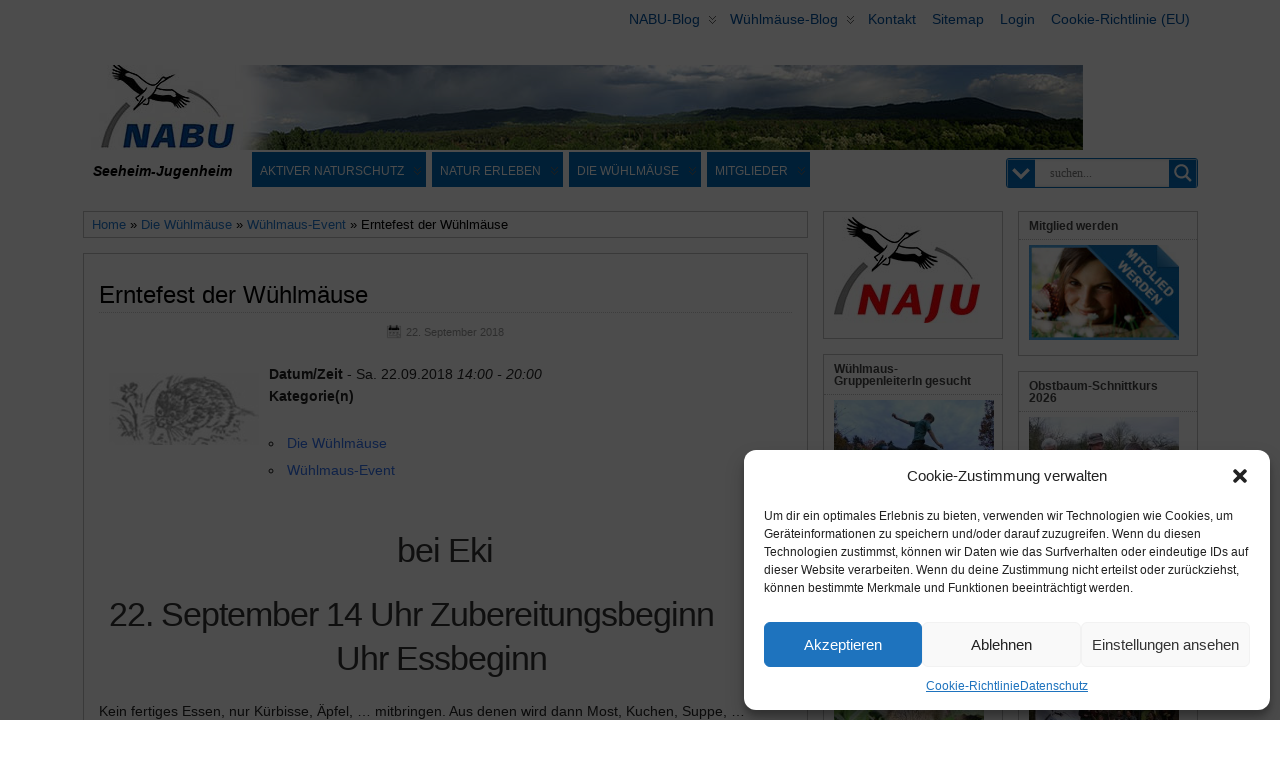

--- FILE ---
content_type: text/html; charset=UTF-8
request_url: https://nabu-seeheim.de/events/erntefest-der-wuehlmaeuse-6/
body_size: 44177
content:
<!DOCTYPE html>
<!--[if IE 6]> <html id="ie6" lang="de"> <![endif]-->
<!--[if IE 7]> <html id="ie7" lang="de"> <![endif]-->
<!--[if IE 8]> <html id="ie8" lang="de"> <![endif]-->
<!--[if !(IE 6) | !(IE 7) | !(IE 8)]><!--> <html lang="de"> <!--<![endif]-->

<head >
	<meta charset="UTF-8" />
	<link rel="pingback" href="https://nabu-seeheim.de/xmlrpc.php" />
        <meta name='viewport' content='width=device-width, initial-scale=1, maximum-scale=2' />
<meta name="viewport" content="width=device-width, initial-scale=1.0">
<meta http-equiv="X-UA-Compatible" content="IE=edge,chrome=1">
<meta name="HandheldFriendly" content="true">
<link rel='shortcut icon' href='https://nabu-seeheim.de/wp-content/uploads/2013/04/image002.jpg' />
	<!--[if lt IE 9]>
	<script src="https://nabu-seeheim.de/wp-content/themes/suffusion/scripts/html5.js" type="text/javascript"></script>
	<![endif]-->
<title>Erntefest der Wühlmäuse &#8211; NABU Seeheim-Jugenheim</title>
<meta name='robots' content='max-image-preview:large' />
<link rel='dns-prefetch' href='//challenges.cloudflare.com' />
<link rel="alternate" type="application/rss+xml" title="NABU Seeheim-Jugenheim &raquo; Feed" href="https://nabu-seeheim.de/feed/" />
<link rel="alternate" type="application/rss+xml" title="NABU Seeheim-Jugenheim &raquo; Kommentar-Feed" href="https://nabu-seeheim.de/comments/feed/" />
<link rel="alternate" title="oEmbed (JSON)" type="application/json+oembed" href="https://nabu-seeheim.de/wp-json/oembed/1.0/embed?url=https%3A%2F%2Fnabu-seeheim.de%2Fevents%2Ferntefest-der-wuehlmaeuse-6%2F" />
<link rel="alternate" title="oEmbed (XML)" type="text/xml+oembed" href="https://nabu-seeheim.de/wp-json/oembed/1.0/embed?url=https%3A%2F%2Fnabu-seeheim.de%2Fevents%2Ferntefest-der-wuehlmaeuse-6%2F&#038;format=xml" />
<style id='wp-img-auto-sizes-contain-inline-css' type='text/css'>
img:is([sizes=auto i],[sizes^="auto," i]){contain-intrinsic-size:3000px 1500px}
/*# sourceURL=wp-img-auto-sizes-contain-inline-css */
</style>
<link rel='stylesheet' id='twoclick-social-media-buttons-css' href='https://nabu-seeheim.de/wp-content/plugins/2-click-socialmedia-buttons/css/socialshareprivacy-min.css?ver=1.6.4' type='text/css' media='all' />
<style id='wp-emoji-styles-inline-css' type='text/css'>

	img.wp-smiley, img.emoji {
		display: inline !important;
		border: none !important;
		box-shadow: none !important;
		height: 1em !important;
		width: 1em !important;
		margin: 0 0.07em !important;
		vertical-align: -0.1em !important;
		background: none !important;
		padding: 0 !important;
	}
/*# sourceURL=wp-emoji-styles-inline-css */
</style>
<style id='wp-block-library-inline-css' type='text/css'>
:root{--wp-block-synced-color:#7a00df;--wp-block-synced-color--rgb:122,0,223;--wp-bound-block-color:var(--wp-block-synced-color);--wp-editor-canvas-background:#ddd;--wp-admin-theme-color:#007cba;--wp-admin-theme-color--rgb:0,124,186;--wp-admin-theme-color-darker-10:#006ba1;--wp-admin-theme-color-darker-10--rgb:0,107,160.5;--wp-admin-theme-color-darker-20:#005a87;--wp-admin-theme-color-darker-20--rgb:0,90,135;--wp-admin-border-width-focus:2px}@media (min-resolution:192dpi){:root{--wp-admin-border-width-focus:1.5px}}.wp-element-button{cursor:pointer}:root .has-very-light-gray-background-color{background-color:#eee}:root .has-very-dark-gray-background-color{background-color:#313131}:root .has-very-light-gray-color{color:#eee}:root .has-very-dark-gray-color{color:#313131}:root .has-vivid-green-cyan-to-vivid-cyan-blue-gradient-background{background:linear-gradient(135deg,#00d084,#0693e3)}:root .has-purple-crush-gradient-background{background:linear-gradient(135deg,#34e2e4,#4721fb 50%,#ab1dfe)}:root .has-hazy-dawn-gradient-background{background:linear-gradient(135deg,#faaca8,#dad0ec)}:root .has-subdued-olive-gradient-background{background:linear-gradient(135deg,#fafae1,#67a671)}:root .has-atomic-cream-gradient-background{background:linear-gradient(135deg,#fdd79a,#004a59)}:root .has-nightshade-gradient-background{background:linear-gradient(135deg,#330968,#31cdcf)}:root .has-midnight-gradient-background{background:linear-gradient(135deg,#020381,#2874fc)}:root{--wp--preset--font-size--normal:16px;--wp--preset--font-size--huge:42px}.has-regular-font-size{font-size:1em}.has-larger-font-size{font-size:2.625em}.has-normal-font-size{font-size:var(--wp--preset--font-size--normal)}.has-huge-font-size{font-size:var(--wp--preset--font-size--huge)}.has-text-align-center{text-align:center}.has-text-align-left{text-align:left}.has-text-align-right{text-align:right}.has-fit-text{white-space:nowrap!important}#end-resizable-editor-section{display:none}.aligncenter{clear:both}.items-justified-left{justify-content:flex-start}.items-justified-center{justify-content:center}.items-justified-right{justify-content:flex-end}.items-justified-space-between{justify-content:space-between}.screen-reader-text{border:0;clip-path:inset(50%);height:1px;margin:-1px;overflow:hidden;padding:0;position:absolute;width:1px;word-wrap:normal!important}.screen-reader-text:focus{background-color:#ddd;clip-path:none;color:#444;display:block;font-size:1em;height:auto;left:5px;line-height:normal;padding:15px 23px 14px;text-decoration:none;top:5px;width:auto;z-index:100000}html :where(.has-border-color){border-style:solid}html :where([style*=border-top-color]){border-top-style:solid}html :where([style*=border-right-color]){border-right-style:solid}html :where([style*=border-bottom-color]){border-bottom-style:solid}html :where([style*=border-left-color]){border-left-style:solid}html :where([style*=border-width]){border-style:solid}html :where([style*=border-top-width]){border-top-style:solid}html :where([style*=border-right-width]){border-right-style:solid}html :where([style*=border-bottom-width]){border-bottom-style:solid}html :where([style*=border-left-width]){border-left-style:solid}html :where(img[class*=wp-image-]){height:auto;max-width:100%}:where(figure){margin:0 0 1em}html :where(.is-position-sticky){--wp-admin--admin-bar--position-offset:var(--wp-admin--admin-bar--height,0px)}@media screen and (max-width:600px){html :where(.is-position-sticky){--wp-admin--admin-bar--position-offset:0px}}

/*# sourceURL=wp-block-library-inline-css */
</style><style id='global-styles-inline-css' type='text/css'>
:root{--wp--preset--aspect-ratio--square: 1;--wp--preset--aspect-ratio--4-3: 4/3;--wp--preset--aspect-ratio--3-4: 3/4;--wp--preset--aspect-ratio--3-2: 3/2;--wp--preset--aspect-ratio--2-3: 2/3;--wp--preset--aspect-ratio--16-9: 16/9;--wp--preset--aspect-ratio--9-16: 9/16;--wp--preset--color--black: #000000;--wp--preset--color--cyan-bluish-gray: #abb8c3;--wp--preset--color--white: #ffffff;--wp--preset--color--pale-pink: #f78da7;--wp--preset--color--vivid-red: #cf2e2e;--wp--preset--color--luminous-vivid-orange: #ff6900;--wp--preset--color--luminous-vivid-amber: #fcb900;--wp--preset--color--light-green-cyan: #7bdcb5;--wp--preset--color--vivid-green-cyan: #00d084;--wp--preset--color--pale-cyan-blue: #8ed1fc;--wp--preset--color--vivid-cyan-blue: #0693e3;--wp--preset--color--vivid-purple: #9b51e0;--wp--preset--gradient--vivid-cyan-blue-to-vivid-purple: linear-gradient(135deg,rgb(6,147,227) 0%,rgb(155,81,224) 100%);--wp--preset--gradient--light-green-cyan-to-vivid-green-cyan: linear-gradient(135deg,rgb(122,220,180) 0%,rgb(0,208,130) 100%);--wp--preset--gradient--luminous-vivid-amber-to-luminous-vivid-orange: linear-gradient(135deg,rgb(252,185,0) 0%,rgb(255,105,0) 100%);--wp--preset--gradient--luminous-vivid-orange-to-vivid-red: linear-gradient(135deg,rgb(255,105,0) 0%,rgb(207,46,46) 100%);--wp--preset--gradient--very-light-gray-to-cyan-bluish-gray: linear-gradient(135deg,rgb(238,238,238) 0%,rgb(169,184,195) 100%);--wp--preset--gradient--cool-to-warm-spectrum: linear-gradient(135deg,rgb(74,234,220) 0%,rgb(151,120,209) 20%,rgb(207,42,186) 40%,rgb(238,44,130) 60%,rgb(251,105,98) 80%,rgb(254,248,76) 100%);--wp--preset--gradient--blush-light-purple: linear-gradient(135deg,rgb(255,206,236) 0%,rgb(152,150,240) 100%);--wp--preset--gradient--blush-bordeaux: linear-gradient(135deg,rgb(254,205,165) 0%,rgb(254,45,45) 50%,rgb(107,0,62) 100%);--wp--preset--gradient--luminous-dusk: linear-gradient(135deg,rgb(255,203,112) 0%,rgb(199,81,192) 50%,rgb(65,88,208) 100%);--wp--preset--gradient--pale-ocean: linear-gradient(135deg,rgb(255,245,203) 0%,rgb(182,227,212) 50%,rgb(51,167,181) 100%);--wp--preset--gradient--electric-grass: linear-gradient(135deg,rgb(202,248,128) 0%,rgb(113,206,126) 100%);--wp--preset--gradient--midnight: linear-gradient(135deg,rgb(2,3,129) 0%,rgb(40,116,252) 100%);--wp--preset--font-size--small: 13px;--wp--preset--font-size--medium: 20px;--wp--preset--font-size--large: 36px;--wp--preset--font-size--x-large: 42px;--wp--preset--spacing--20: 0.44rem;--wp--preset--spacing--30: 0.67rem;--wp--preset--spacing--40: 1rem;--wp--preset--spacing--50: 1.5rem;--wp--preset--spacing--60: 2.25rem;--wp--preset--spacing--70: 3.38rem;--wp--preset--spacing--80: 5.06rem;--wp--preset--shadow--natural: 6px 6px 9px rgba(0, 0, 0, 0.2);--wp--preset--shadow--deep: 12px 12px 50px rgba(0, 0, 0, 0.4);--wp--preset--shadow--sharp: 6px 6px 0px rgba(0, 0, 0, 0.2);--wp--preset--shadow--outlined: 6px 6px 0px -3px rgb(255, 255, 255), 6px 6px rgb(0, 0, 0);--wp--preset--shadow--crisp: 6px 6px 0px rgb(0, 0, 0);}:where(.is-layout-flex){gap: 0.5em;}:where(.is-layout-grid){gap: 0.5em;}body .is-layout-flex{display: flex;}.is-layout-flex{flex-wrap: wrap;align-items: center;}.is-layout-flex > :is(*, div){margin: 0;}body .is-layout-grid{display: grid;}.is-layout-grid > :is(*, div){margin: 0;}:where(.wp-block-columns.is-layout-flex){gap: 2em;}:where(.wp-block-columns.is-layout-grid){gap: 2em;}:where(.wp-block-post-template.is-layout-flex){gap: 1.25em;}:where(.wp-block-post-template.is-layout-grid){gap: 1.25em;}.has-black-color{color: var(--wp--preset--color--black) !important;}.has-cyan-bluish-gray-color{color: var(--wp--preset--color--cyan-bluish-gray) !important;}.has-white-color{color: var(--wp--preset--color--white) !important;}.has-pale-pink-color{color: var(--wp--preset--color--pale-pink) !important;}.has-vivid-red-color{color: var(--wp--preset--color--vivid-red) !important;}.has-luminous-vivid-orange-color{color: var(--wp--preset--color--luminous-vivid-orange) !important;}.has-luminous-vivid-amber-color{color: var(--wp--preset--color--luminous-vivid-amber) !important;}.has-light-green-cyan-color{color: var(--wp--preset--color--light-green-cyan) !important;}.has-vivid-green-cyan-color{color: var(--wp--preset--color--vivid-green-cyan) !important;}.has-pale-cyan-blue-color{color: var(--wp--preset--color--pale-cyan-blue) !important;}.has-vivid-cyan-blue-color{color: var(--wp--preset--color--vivid-cyan-blue) !important;}.has-vivid-purple-color{color: var(--wp--preset--color--vivid-purple) !important;}.has-black-background-color{background-color: var(--wp--preset--color--black) !important;}.has-cyan-bluish-gray-background-color{background-color: var(--wp--preset--color--cyan-bluish-gray) !important;}.has-white-background-color{background-color: var(--wp--preset--color--white) !important;}.has-pale-pink-background-color{background-color: var(--wp--preset--color--pale-pink) !important;}.has-vivid-red-background-color{background-color: var(--wp--preset--color--vivid-red) !important;}.has-luminous-vivid-orange-background-color{background-color: var(--wp--preset--color--luminous-vivid-orange) !important;}.has-luminous-vivid-amber-background-color{background-color: var(--wp--preset--color--luminous-vivid-amber) !important;}.has-light-green-cyan-background-color{background-color: var(--wp--preset--color--light-green-cyan) !important;}.has-vivid-green-cyan-background-color{background-color: var(--wp--preset--color--vivid-green-cyan) !important;}.has-pale-cyan-blue-background-color{background-color: var(--wp--preset--color--pale-cyan-blue) !important;}.has-vivid-cyan-blue-background-color{background-color: var(--wp--preset--color--vivid-cyan-blue) !important;}.has-vivid-purple-background-color{background-color: var(--wp--preset--color--vivid-purple) !important;}.has-black-border-color{border-color: var(--wp--preset--color--black) !important;}.has-cyan-bluish-gray-border-color{border-color: var(--wp--preset--color--cyan-bluish-gray) !important;}.has-white-border-color{border-color: var(--wp--preset--color--white) !important;}.has-pale-pink-border-color{border-color: var(--wp--preset--color--pale-pink) !important;}.has-vivid-red-border-color{border-color: var(--wp--preset--color--vivid-red) !important;}.has-luminous-vivid-orange-border-color{border-color: var(--wp--preset--color--luminous-vivid-orange) !important;}.has-luminous-vivid-amber-border-color{border-color: var(--wp--preset--color--luminous-vivid-amber) !important;}.has-light-green-cyan-border-color{border-color: var(--wp--preset--color--light-green-cyan) !important;}.has-vivid-green-cyan-border-color{border-color: var(--wp--preset--color--vivid-green-cyan) !important;}.has-pale-cyan-blue-border-color{border-color: var(--wp--preset--color--pale-cyan-blue) !important;}.has-vivid-cyan-blue-border-color{border-color: var(--wp--preset--color--vivid-cyan-blue) !important;}.has-vivid-purple-border-color{border-color: var(--wp--preset--color--vivid-purple) !important;}.has-vivid-cyan-blue-to-vivid-purple-gradient-background{background: var(--wp--preset--gradient--vivid-cyan-blue-to-vivid-purple) !important;}.has-light-green-cyan-to-vivid-green-cyan-gradient-background{background: var(--wp--preset--gradient--light-green-cyan-to-vivid-green-cyan) !important;}.has-luminous-vivid-amber-to-luminous-vivid-orange-gradient-background{background: var(--wp--preset--gradient--luminous-vivid-amber-to-luminous-vivid-orange) !important;}.has-luminous-vivid-orange-to-vivid-red-gradient-background{background: var(--wp--preset--gradient--luminous-vivid-orange-to-vivid-red) !important;}.has-very-light-gray-to-cyan-bluish-gray-gradient-background{background: var(--wp--preset--gradient--very-light-gray-to-cyan-bluish-gray) !important;}.has-cool-to-warm-spectrum-gradient-background{background: var(--wp--preset--gradient--cool-to-warm-spectrum) !important;}.has-blush-light-purple-gradient-background{background: var(--wp--preset--gradient--blush-light-purple) !important;}.has-blush-bordeaux-gradient-background{background: var(--wp--preset--gradient--blush-bordeaux) !important;}.has-luminous-dusk-gradient-background{background: var(--wp--preset--gradient--luminous-dusk) !important;}.has-pale-ocean-gradient-background{background: var(--wp--preset--gradient--pale-ocean) !important;}.has-electric-grass-gradient-background{background: var(--wp--preset--gradient--electric-grass) !important;}.has-midnight-gradient-background{background: var(--wp--preset--gradient--midnight) !important;}.has-small-font-size{font-size: var(--wp--preset--font-size--small) !important;}.has-medium-font-size{font-size: var(--wp--preset--font-size--medium) !important;}.has-large-font-size{font-size: var(--wp--preset--font-size--large) !important;}.has-x-large-font-size{font-size: var(--wp--preset--font-size--x-large) !important;}
/*# sourceURL=global-styles-inline-css */
</style>

<style id='classic-theme-styles-inline-css' type='text/css'>
/*! This file is auto-generated */
.wp-block-button__link{color:#fff;background-color:#32373c;border-radius:9999px;box-shadow:none;text-decoration:none;padding:calc(.667em + 2px) calc(1.333em + 2px);font-size:1.125em}.wp-block-file__button{background:#32373c;color:#fff;text-decoration:none}
/*# sourceURL=/wp-includes/css/classic-themes.min.css */
</style>
<link rel='stylesheet' id='pb-accordion-blocks-style-css' href='https://nabu-seeheim.de/wp-content/plugins/accordion-blocks/build/index.css?ver=1.5.0' type='text/css' media='all' />
<link rel='stylesheet' id='cptch_stylesheet-css' href='https://nabu-seeheim.de/wp-content/plugins/captcha/css/front_end_style.css?ver=4.4.5' type='text/css' media='all' />
<link rel='stylesheet' id='dashicons-css' href='https://nabu-seeheim.de/wp-includes/css/dashicons.min.css?ver=66957ed1497cf468c5a67a02d666dab3' type='text/css' media='all' />
<link rel='stylesheet' id='cptch_desktop_style-css' href='https://nabu-seeheim.de/wp-content/plugins/captcha/css/desktop_style.css?ver=4.4.5' type='text/css' media='all' />
<link rel='stylesheet' id='contact-form-7-css' href='https://nabu-seeheim.de/wp-content/plugins/contact-form-7/includes/css/styles.css?ver=6.1.4' type='text/css' media='all' />
<link rel='stylesheet' id='events-manager-css' href='https://nabu-seeheim.de/wp-content/plugins/events-manager/includes/css/events-manager.min.css?ver=7.2.3.1' type='text/css' media='all' />
<style id='events-manager-inline-css' type='text/css'>
body .em { --font-family : inherit; --font-weight : inherit; --font-size : 1em; --line-height : inherit; }
/*# sourceURL=events-manager-inline-css */
</style>
<link rel='stylesheet' id='magic-liquidizer-table-style-css' href='https://nabu-seeheim.de/wp-content/plugins/magic-liquidizer-responsive-table/idcss/ml-responsive-table.css?ver=2.0.3' type='text/css' media='all' />
<style id='responsive-menu-inline-css' type='text/css'>
#rmp_menu_trigger-81843{width: 50px;height: 50px;position: fixed;top: 25px;border-radius: 5px;display: none;text-decoration: none;right: 5%;background: #000000;transition: transform 0.2s, background-color 1s}#rmp_menu_trigger-81843:hover, #rmp_menu_trigger-81843:focus{background: #000;text-decoration: unset}#rmp_menu_trigger-81843.is-active{background: #000000}#rmp_menu_trigger-81843 .rmp-trigger-box{width: 22px;color: #fff}#rmp_menu_trigger-81843 .rmp-trigger-icon-active, #rmp_menu_trigger-81843 .rmp-trigger-text-open{display: none}#rmp_menu_trigger-81843.is-active .rmp-trigger-icon-active, #rmp_menu_trigger-81843.is-active .rmp-trigger-text-open{display: inline}#rmp_menu_trigger-81843.is-active .rmp-trigger-icon-inactive, #rmp_menu_trigger-81843.is-active .rmp-trigger-text{display: none}#rmp_menu_trigger-81843 .rmp-trigger-label{color: #fff;pointer-events: none;line-height: 13px;font-family: inherit;font-size: 13px;display: inline;text-transform: inherit}#rmp_menu_trigger-81843 .rmp-trigger-label.rmp-trigger-label-top{display: block;margin-bottom: 12px}#rmp_menu_trigger-81843 .rmp-trigger-label.rmp-trigger-label-bottom{display: block;margin-top: 12px}#rmp_menu_trigger-81843 .responsive-menu-pro-inner{display: block}#rmp_menu_trigger-81843 .rmp-trigger-icon-inactive .rmp-font-icon{color: #FFFFFF}#rmp_menu_trigger-81843 .responsive-menu-pro-inner, #rmp_menu_trigger-81843 .responsive-menu-pro-inner::before, #rmp_menu_trigger-81843 .responsive-menu-pro-inner::after{width: 22px;height: 3px;background-color: #FFFFFF;border-radius: 4px;position: absolute}#rmp_menu_trigger-81843 .rmp-trigger-icon-active .rmp-font-icon{color: #FFFFFF}#rmp_menu_trigger-81843.is-active .responsive-menu-pro-inner, #rmp_menu_trigger-81843.is-active .responsive-menu-pro-inner::before, #rmp_menu_trigger-81843.is-active .responsive-menu-pro-inner::after{background-color: #FFFFFF}#rmp_menu_trigger-81843:hover .rmp-trigger-icon-inactive .rmp-font-icon{color: #FFFFFF}#rmp_menu_trigger-81843:not(.is-active):hover .responsive-menu-pro-inner, #rmp_menu_trigger-81843:not(.is-active):hover .responsive-menu-pro-inner::before, #rmp_menu_trigger-81843:not(.is-active):hover .responsive-menu-pro-inner::after{background-color: #FFFFFF}#rmp_menu_trigger-81843 .responsive-menu-pro-inner::before{top: 4px}#rmp_menu_trigger-81843 .responsive-menu-pro-inner::after{bottom: 4px}#rmp_menu_trigger-81843.is-active .responsive-menu-pro-inner::after{bottom: 0}@media screen and (max-width: 650px){#nav{display: none !important}#rmp_menu_trigger-81843{display: block}#rmp-container-81843{position: fixed;top: 0;margin: 0;transition: transform 0.2s;overflow: auto;display: block;width: 75%;background-color: #0567b0;background-image: url("");height: 100%;left: 0;padding-top: 0px;padding-left: 0px;padding-bottom: 0px;padding-right: 0px}#rmp-menu-wrap-81843{padding-top: 0px;padding-left: 0px;padding-bottom: 0px;padding-right: 0px;background-color: #0567b0}#rmp-menu-wrap-81843 .rmp-menu, #rmp-menu-wrap-81843 .rmp-submenu{width: 100%;box-sizing: border-box;margin: 0;padding: 0}#rmp-menu-wrap-81843 .rmp-submenu-depth-1 .rmp-menu-item-link{padding-left: 10%}#rmp-menu-wrap-81843 .rmp-submenu-depth-2 .rmp-menu-item-link{padding-left: 15%}#rmp-menu-wrap-81843 .rmp-submenu-depth-3 .rmp-menu-item-link{padding-left: 20%}#rmp-menu-wrap-81843 .rmp-submenu-depth-4 .rmp-menu-item-link{padding-left: 25%}#rmp-menu-wrap-81843 .rmp-submenu.rmp-submenu-open{display: block}#rmp-menu-wrap-81843 .rmp-menu-item{width: 100%;list-style: none;margin: 0}#rmp-menu-wrap-81843 .rmp-menu-item-link{height: 44px;line-height: 44px;font-size: 12px;border-bottom: 2px solid #0063af;font-family: inherit;color: #FFFFFF;text-align: left;background-color: #0567b0;font-weight: normal;letter-spacing: 0px;display: block;box-sizing: border-box;width: 100%;text-decoration: none;position: relative;overflow: hidden;transition: background-color 1s, border-color 1s, 1s;word-wrap: break-word;height: auto;padding: 0 5%;padding-right: 54px}#rmp-menu-wrap-81843 .rmp-menu-item-link:after, #rmp-menu-wrap-81843 .rmp-menu-item-link:before{display: none}#rmp-menu-wrap-81843 .rmp-menu-item-link:hover, #rmp-menu-wrap-81843 .rmp-menu-item-link:focus{color: #FFFFFF;border-color: #0063af;background-color: #014972}#rmp-menu-wrap-81843 .rmp-menu-item-link:focus{outline: none;border-color: unset;box-shadow: unset}#rmp-menu-wrap-81843 .rmp-menu-item-link .rmp-font-icon{height: 44px;line-height: 44px;margin-right: 10px;font-size: 12px}#rmp-menu-wrap-81843 .rmp-menu-current-item .rmp-menu-item-link{color: #FFFFFF;border-color: #212121;background-color: #00a6e8}#rmp-menu-wrap-81843 .rmp-menu-current-item .rmp-menu-item-link:hover, #rmp-menu-wrap-81843 .rmp-menu-current-item .rmp-menu-item-link:focus{color: #FFFFFF;border-color: #3f3f3f;background-color: #43494C}#rmp-menu-wrap-81843 .rmp-menu-subarrow{position: absolute;top: 0;bottom: 0;text-align: center;overflow: hidden;background-size: cover;overflow: hidden;right: 0;border-left-style: solid;border-left-color: #0063af;border-left-width: 1px;height: 44px;width: 44px;color: #FFFFFF;background-color: #0567b0}#rmp-menu-wrap-81843 .rmp-menu-subarrow svg{fill: #FFFFFF}#rmp-menu-wrap-81843 .rmp-menu-subarrow:hover{color: #FFFFFF;border-color: #0063af;background-color: #014972}#rmp-menu-wrap-81843 .rmp-menu-subarrow:hover svg{fill: #FFFFFF}#rmp-menu-wrap-81843 .rmp-menu-subarrow .rmp-font-icon{margin-right: unset}#rmp-menu-wrap-81843 .rmp-menu-subarrow *{vertical-align: middle;line-height: 44px}#rmp-menu-wrap-81843 .rmp-menu-subarrow-active{display: block;background-size: cover;color: #fff;border-color: #212121;background-color: #212121}#rmp-menu-wrap-81843 .rmp-menu-subarrow-active svg{fill: #fff}#rmp-menu-wrap-81843 .rmp-menu-subarrow-active:hover{color: #fff;border-color: #fff;background-color: #3f3f3f}#rmp-menu-wrap-81843 .rmp-menu-subarrow-active:hover svg{fill: #fff}#rmp-menu-wrap-81843 .rmp-submenu{display: none}#rmp-menu-wrap-81843 .rmp-submenu .rmp-menu-item-link{height: 44px;line-height: 44px;letter-spacing: 0px;font-size: 13px;border-bottom: 1px solid #0063af;font-family: inherit;font-weight: normal;color: #FFFFFF;text-align: left;background-color: #0567b0}#rmp-menu-wrap-81843 .rmp-submenu .rmp-menu-item-link:hover, #rmp-menu-wrap-81843 .rmp-submenu .rmp-menu-item-link:focus{color: #FFFFFF;border-color: #0063af;background-color: #014972}#rmp-menu-wrap-81843 .rmp-submenu .rmp-menu-current-item .rmp-menu-item-link{color: #FFFFFF;border-color: #212121;background-color: #00a6e8}#rmp-menu-wrap-81843 .rmp-submenu .rmp-menu-current-item .rmp-menu-item-link:hover, #rmp-menu-wrap-81843 .rmp-submenu .rmp-menu-current-item .rmp-menu-item-link:focus{color: #FFFFFF;border-color: #3f3f3f;background-color: #43494C}#rmp-menu-wrap-81843 .rmp-submenu .rmp-menu-subarrow{right: 0;border-right: unset;border-left-style: solid;border-left-color: #1d4354;border-left-width: 0px;height: 39px;line-height: 39px;width: 40px;color: #fff;background-color: inherit}#rmp-menu-wrap-81843 .rmp-submenu .rmp-menu-subarrow:hover{color: #fff;border-color: #3f3f3f;background-color: inherit}#rmp-menu-wrap-81843 .rmp-submenu .rmp-menu-subarrow-active{color: #fff;border-color: #1d4354;background-color: inherit}#rmp-menu-wrap-81843 .rmp-submenu .rmp-menu-subarrow-active:hover{color: #fff;border-color: #3f3f3f;background-color: inherit}#rmp-menu-wrap-81843 .rmp-menu-item-description{margin: 0;padding: 5px 5%;opacity: 0.8;color: #FFFFFF}#rmp-search-box-81843{display: block;padding-top: 0px;padding-left: 5%;padding-bottom: 0px;padding-right: 5%}#rmp-search-box-81843 .rmp-search-form{margin: 0}#rmp-search-box-81843 .rmp-search-box{background: #fff;border: 1px solid #dadada;color: #333;width: 100%;padding: 0 5%;border-radius: 30px;height: 46px;-webkit-appearance: none}#rmp-search-box-81843 .rmp-search-box::placeholder{color: #C7C7CD}#rmp-search-box-81843 .rmp-search-box:focus{background-color: #fff;outline: 2px solid #dadada;color: #333}#rmp-menu-title-81843{background-color: #43494C;color: #FFFFFF;text-align: left;font-size: 14px;padding-top: 10%;padding-left: 5%;padding-bottom: 0%;padding-right: 5%;font-weight: 400;transition: background-color 1s, border-color 1s, color 1s}#rmp-menu-title-81843:hover{background-color: #43494C;color: #FFFFFF}#rmp-menu-title-81843 > .rmp-menu-title-link{color: #FFFFFF;width: 100%;background-color: unset;text-decoration: none}#rmp-menu-title-81843 > .rmp-menu-title-link:hover{color: #FFFFFF}#rmp-menu-title-81843 .rmp-font-icon{font-size: 14px}#rmp-menu-additional-content-81843{padding-top: 0px;padding-left: 5%;padding-bottom: 0px;padding-right: 5%;color: #fff;text-align: center;font-size: 16px}}.rmp-container{display: none;visibility: visible;padding: 0px 0px 0px 0px;z-index: 99998;transition: all 0.3s}.rmp-container.rmp-fade-top, .rmp-container.rmp-fade-left, .rmp-container.rmp-fade-right, .rmp-container.rmp-fade-bottom{display: none}.rmp-container.rmp-slide-left, .rmp-container.rmp-push-left{transform: translateX(-100%);-ms-transform: translateX(-100%);-webkit-transform: translateX(-100%);-moz-transform: translateX(-100%)}.rmp-container.rmp-slide-left.rmp-menu-open, .rmp-container.rmp-push-left.rmp-menu-open{transform: translateX(0);-ms-transform: translateX(0);-webkit-transform: translateX(0);-moz-transform: translateX(0)}.rmp-container.rmp-slide-right, .rmp-container.rmp-push-right{transform: translateX(100%);-ms-transform: translateX(100%);-webkit-transform: translateX(100%);-moz-transform: translateX(100%)}.rmp-container.rmp-slide-right.rmp-menu-open, .rmp-container.rmp-push-right.rmp-menu-open{transform: translateX(0);-ms-transform: translateX(0);-webkit-transform: translateX(0);-moz-transform: translateX(0)}.rmp-container.rmp-slide-top, .rmp-container.rmp-push-top{transform: translateY(-100%);-ms-transform: translateY(-100%);-webkit-transform: translateY(-100%);-moz-transform: translateY(-100%)}.rmp-container.rmp-slide-top.rmp-menu-open, .rmp-container.rmp-push-top.rmp-menu-open{transform: translateY(0);-ms-transform: translateY(0);-webkit-transform: translateY(0);-moz-transform: translateY(0)}.rmp-container.rmp-slide-bottom, .rmp-container.rmp-push-bottom{transform: translateY(100%);-ms-transform: translateY(100%);-webkit-transform: translateY(100%);-moz-transform: translateY(100%)}.rmp-container.rmp-slide-bottom.rmp-menu-open, .rmp-container.rmp-push-bottom.rmp-menu-open{transform: translateX(0);-ms-transform: translateX(0);-webkit-transform: translateX(0);-moz-transform: translateX(0)}.rmp-container::-webkit-scrollbar{width: 0px}.rmp-container ::-webkit-scrollbar-track{box-shadow: inset 0 0 5px transparent}.rmp-container ::-webkit-scrollbar-thumb{background: transparent}.rmp-container ::-webkit-scrollbar-thumb:hover{background: transparent}.rmp-container .rmp-menu-wrap .rmp-menu{transition: none;border-radius: 0;box-shadow: none;background: none;border: 0;bottom: auto;box-sizing: border-box;clip: auto;color: #666;display: block;float: none;font-family: inherit;font-size: 14px;height: auto;left: auto;line-height: 1.7;list-style-type: none;margin: 0;min-height: auto;max-height: none;opacity: 1;outline: none;overflow: visible;padding: 0;position: relative;pointer-events: auto;right: auto;text-align: left;text-decoration: none;text-indent: 0;text-transform: none;transform: none;top: auto;visibility: inherit;width: auto;word-wrap: break-word;white-space: normal}.rmp-container .rmp-menu-additional-content{display: block;word-break: break-word}.rmp-container .rmp-menu-title{display: flex;flex-direction: column}.rmp-container .rmp-menu-title .rmp-menu-title-image{max-width: 100%;margin-bottom: 15px;display: block;margin: auto;margin-bottom: 15px}button.rmp_menu_trigger{z-index: 999999;overflow: hidden;outline: none;border: 0;display: none;margin: 0;transition: transform 0.5s, background-color 0.5s;padding: 0}button.rmp_menu_trigger .responsive-menu-pro-inner::before, button.rmp_menu_trigger .responsive-menu-pro-inner::after{content: "";display: block}button.rmp_menu_trigger .responsive-menu-pro-inner::before{top: 10px}button.rmp_menu_trigger .responsive-menu-pro-inner::after{bottom: 10px}button.rmp_menu_trigger .rmp-trigger-box{width: 40px;display: inline-block;position: relative;pointer-events: none;vertical-align: super}.admin-bar .rmp-container, .admin-bar .rmp_menu_trigger{margin-top: 32px !important}@media screen and (max-width: 782px){.admin-bar .rmp-container, .admin-bar .rmp_menu_trigger{margin-top: 46px !important}}.rmp-menu-trigger-boring .responsive-menu-pro-inner{transition-property: none}.rmp-menu-trigger-boring .responsive-menu-pro-inner::after, .rmp-menu-trigger-boring .responsive-menu-pro-inner::before{transition-property: none}.rmp-menu-trigger-boring.is-active .responsive-menu-pro-inner{transform: rotate(45deg)}.rmp-menu-trigger-boring.is-active .responsive-menu-pro-inner:before{top: 0;opacity: 0}.rmp-menu-trigger-boring.is-active .responsive-menu-pro-inner:after{bottom: 0;transform: rotate(-90deg)}
/*# sourceURL=responsive-menu-inline-css */
</style>
<link rel='stylesheet' id='fancybox-0-css' href='https://nabu-seeheim.de/wp-content/plugins/nextgen-gallery/static/Lightbox/fancybox/jquery.fancybox-1.3.4.css?ver=4.0.3' type='text/css' media='all' />
<link rel='stylesheet' id='cmplz-general-css' href='https://nabu-seeheim.de/wp-content/plugins/complianz-gdpr/assets/css/cookieblocker.min.css?ver=1766234855' type='text/css' media='all' />
<link rel='stylesheet' id='parent-style-css' href='https://nabu-seeheim.de/wp-content/themes/suffusion/style.css?ver=66957ed1497cf468c5a67a02d666dab3' type='text/css' media='all' />
<link rel='stylesheet' id='suffusion-theme-css' href='https://nabu-seeheim.de/wp-content/themes/suffusion/style.css?ver=4.5.7' type='text/css' media='all' />
<link rel='stylesheet' id='suffusion-theme-skin-1-css' href='https://nabu-seeheim.de/wp-content/themes/suffusion/skins/light-theme-royal-blue/skin.css?ver=4.5.7' type='text/css' media='all' />
<link rel='stylesheet' id='suffusion-child-css' href='https://nabu-seeheim.de/wp-content/themes/suffusion-child/style.css?ver=4.5.7' type='text/css' media='all' />
<!--[if lt IE 8]><link rel='stylesheet' id='suffusion-ie-css' href='https://nabu-seeheim.de/wp-content/themes/suffusion/ie-fix.css?ver=4.5.7' type='text/css' media='all' />
<![endif]-->
<link rel='stylesheet' id='suffusion-generated-css' href='https://nabu-seeheim.de/wp-content/uploads/suffusion/custom-styles.css?ver=4.5.7' type='text/css' media='all' />
<link rel='stylesheet' id='wpdreams-asl-basic-css' href='https://nabu-seeheim.de/wp-content/plugins/ajax-search-lite/css/style.basic.css?ver=4.13.4' type='text/css' media='all' />
<style id='wpdreams-asl-basic-inline-css' type='text/css'>

					div[id*='ajaxsearchlitesettings'].searchsettings .asl_option_inner label {
						font-size: 0px !important;
						color: rgba(0, 0, 0, 0);
					}
					div[id*='ajaxsearchlitesettings'].searchsettings .asl_option_inner label:after {
						font-size: 11px !important;
						position: absolute;
						top: 0;
						left: 0;
						z-index: 1;
					}
					.asl_w_container {
						width: 100%;
						margin: 0px 0px 0px 0px;
						min-width: 200px;
					}
					div[id*='ajaxsearchlite'].asl_m {
						width: 100%;
					}
					div[id*='ajaxsearchliteres'].wpdreams_asl_results div.resdrg span.highlighted {
						font-weight: bold;
						color: rgb(217, 49, 43);
						background-color: rgb(224, 244, 2);
					}
					div[id*='ajaxsearchliteres'].wpdreams_asl_results .results img.asl_image {
						width: 70px;
						height: 70px;
						object-fit: cover;
					}
					div[id*='ajaxsearchlite'].asl_r .results {
						max-height: auto;
					}
					div[id*='ajaxsearchlite'].asl_r {
						position: absolute;
					}
				
						div.asl_r.asl_w.vertical .results .item::after {
							display: block;
							position: absolute;
							bottom: 0;
							content: '';
							height: 1px;
							width: 100%;
							background: #D8D8D8;
						}
						div.asl_r.asl_w.vertical .results .item.asl_last_item::after {
							display: none;
						}
					
/*# sourceURL=wpdreams-asl-basic-inline-css */
</style>
<link rel='stylesheet' id='wpdreams-asl-instance-css' href='https://nabu-seeheim.de/wp-content/plugins/ajax-search-lite/css/style-classic-blue.css?ver=4.13.4' type='text/css' media='all' />
<script type="text/javascript" src="https://nabu-seeheim.de/wp-includes/js/jquery/jquery.min.js?ver=3.7.1" id="jquery-core-js"></script>
<script type="text/javascript" src="https://nabu-seeheim.de/wp-includes/js/jquery/jquery-migrate.min.js?ver=3.4.1" id="jquery-migrate-js"></script>
<script type="text/javascript" src="https://nabu-seeheim.de/wp-includes/js/jquery/ui/core.min.js?ver=1.13.3" id="jquery-ui-core-js"></script>
<script type="text/javascript" src="https://nabu-seeheim.de/wp-includes/js/jquery/ui/mouse.min.js?ver=1.13.3" id="jquery-ui-mouse-js"></script>
<script type="text/javascript" src="https://nabu-seeheim.de/wp-includes/js/jquery/ui/sortable.min.js?ver=1.13.3" id="jquery-ui-sortable-js"></script>
<script type="text/javascript" src="https://nabu-seeheim.de/wp-includes/js/jquery/ui/datepicker.min.js?ver=1.13.3" id="jquery-ui-datepicker-js"></script>
<script type="text/javascript" id="jquery-ui-datepicker-js-after">
/* <![CDATA[ */
jQuery(function(jQuery){jQuery.datepicker.setDefaults({"closeText":"Schlie\u00dfen","currentText":"Heute","monthNames":["Januar","Februar","M\u00e4rz","April","Mai","Juni","Juli","August","September","Oktober","November","Dezember"],"monthNamesShort":["Jan.","Feb.","M\u00e4rz","Apr.","Mai","Juni","Juli","Aug.","Sep.","Okt.","Nov.","Dez."],"nextText":"Weiter","prevText":"Zur\u00fcck","dayNames":["Sonntag","Montag","Dienstag","Mittwoch","Donnerstag","Freitag","Samstag"],"dayNamesShort":["So.","Mo.","Di.","Mi.","Do.","Fr.","Sa."],"dayNamesMin":["S","M","D","M","D","F","S"],"dateFormat":"d. MM yy","firstDay":1,"isRTL":false});});
//# sourceURL=jquery-ui-datepicker-js-after
/* ]]> */
</script>
<script type="text/javascript" src="https://nabu-seeheim.de/wp-includes/js/jquery/ui/resizable.min.js?ver=1.13.3" id="jquery-ui-resizable-js"></script>
<script type="text/javascript" src="https://nabu-seeheim.de/wp-includes/js/jquery/ui/draggable.min.js?ver=1.13.3" id="jquery-ui-draggable-js"></script>
<script type="text/javascript" src="https://nabu-seeheim.de/wp-includes/js/jquery/ui/controlgroup.min.js?ver=1.13.3" id="jquery-ui-controlgroup-js"></script>
<script type="text/javascript" src="https://nabu-seeheim.de/wp-includes/js/jquery/ui/checkboxradio.min.js?ver=1.13.3" id="jquery-ui-checkboxradio-js"></script>
<script type="text/javascript" src="https://nabu-seeheim.de/wp-includes/js/jquery/ui/button.min.js?ver=1.13.3" id="jquery-ui-button-js"></script>
<script type="text/javascript" src="https://nabu-seeheim.de/wp-includes/js/jquery/ui/dialog.min.js?ver=1.13.3" id="jquery-ui-dialog-js"></script>
<script type="text/javascript" id="events-manager-js-extra">
/* <![CDATA[ */
var EM = {"ajaxurl":"https://nabu-seeheim.de/wp-admin/admin-ajax.php","locationajaxurl":"https://nabu-seeheim.de/wp-admin/admin-ajax.php?action=locations_search","firstDay":"1","locale":"de","dateFormat":"yy-mm-dd","ui_css":"https://nabu-seeheim.de/wp-content/plugins/events-manager/includes/css/jquery-ui/build.min.css","show24hours":"1","is_ssl":"1","autocomplete_limit":"10","calendar":{"breakpoints":{"small":560,"medium":908,"large":false},"month_format":"M Y"},"phone":"","datepicker":{"format":"d.m.Y","locale":"de"},"search":{"breakpoints":{"small":650,"medium":850,"full":false}},"url":"https://nabu-seeheim.de/wp-content/plugins/events-manager","assets":{"input.em-uploader":{"js":{"em-uploader":{"url":"https://nabu-seeheim.de/wp-content/plugins/events-manager/includes/js/em-uploader.js?v=7.2.3.1","event":"em_uploader_ready","requires":"filepond"},"filepond-validate-size":"filepond/plugins/filepond-plugin-file-validate-size.js?v=7.2.3.1","filepond-validate-type":"filepond/plugins/filepond-plugin-file-validate-type.js?v=7.2.3.1","filepond-image-validate-size":"filepond/plugins/filepond-plugin-image-validate-size.js?v=7.2.3.1","filepond-exif-orientation":"filepond/plugins/filepond-plugin-image-exif-orientation.js?v=7.2.3.1","filepond-get-file":"filepond/plugins/filepond-plugin-get-file.js?v=7.2.3.1","filepond-plugin-image-overlay":"filepond/plugins/filepond-plugin-image-overlay.js?v=7.2.3.1","filepond-plugin-image-thumbnail":"filepond/plugins/filepond-plugin-image-thumbnail.js?v=7.2.3.1","filepond-plugin-pdf-preview-overlay":"filepond/plugins/filepond-plugin-pdf-preview-overlay.js?v=7.2.3.1","filepond-plugin-file-icon":"filepond/plugins/filepond-plugin-file-icon.js?v=7.2.3.1","filepond":{"url":"filepond/filepond.js?v=7.2.3.1","locale":"de-de"}},"css":{"em-filepond":"filepond/em-filepond.min.css?v=7.2.3.1","filepond-preview":"filepond/plugins/filepond-plugin-image-preview.min.css?v=7.2.3.1","filepond-plugin-image-overlay":"filepond/plugins/filepond-plugin-image-overlay.min.css?v=7.2.3.1","filepond-get-file":"filepond/plugins/filepond-plugin-get-file.min.css?v=7.2.3.1"}},".em-event-editor":{"js":{"event-editor":{"url":"https://nabu-seeheim.de/wp-content/plugins/events-manager/includes/js/events-manager-event-editor.js?v=7.2.3.1","event":"em_event_editor_ready"}},"css":{"event-editor":"https://nabu-seeheim.de/wp-content/plugins/events-manager/includes/css/events-manager-event-editor.min.css?v=7.2.3.1"}},".em-recurrence-sets, .em-timezone":{"js":{"luxon":{"url":"luxon/luxon.js?v=7.2.3.1","event":"em_luxon_ready"}}},".em-booking-form, #em-booking-form, .em-booking-recurring, .em-event-booking-form":{"js":{"em-bookings":{"url":"https://nabu-seeheim.de/wp-content/plugins/events-manager/includes/js/bookingsform.js?v=7.2.3.1","event":"em_booking_form_js_loaded"}}},"#em-opt-archetypes":{"js":{"archetypes":"https://nabu-seeheim.de/wp-content/plugins/events-manager/includes/js/admin-archetype-editor.js?v=7.2.3.1","archetypes_ms":"https://nabu-seeheim.de/wp-content/plugins/events-manager/includes/js/admin-archetypes.js?v=7.2.3.1","qs":"qs/qs.js?v=7.2.3.1"}}},"cached":"","uploads":{"endpoint":"https://nabu-seeheim.de/wp-json/events-manager/v1/uploads","nonce":"a5aa5d0f37","delete_confirm":"Bist du sicher, dass du diese Datei l\u00f6schen m\u00f6chtest? Sie wird beim Absenden gel\u00f6scht.","images":{"max_file_size":"","image_max_width":"700","image_max_height":"700","image_min_width":"50","image_min_height":"50"},"files":{"max_file_size":"","types":{"0":"image/gif","1":"image/jpeg","3":"image/png","4":"image/heic","5":"application/pdf","6":"application/msword","7":"application/x-msword","8":"application/vnd.openxmlformats-officedocument.wordprocessingml.document","9":"text/rtf","10":"application/rtf","11":"application/x-rtf","12":"application/vnd.oasis.opendocument.text","13":"text/plain","14":"application/vnd.ms-excel","15":"application/xls","16":"application/vnd.openxmlformats-officedocument.spreadsheetml.sheet","17":"text/csv","18":"application/csv","20":"application/vnd.oasis.opendocument.spreadsheet","21":"application/vnd.ms-powerpoint","22":"application/mspowerpoint","23":"application/vnd.openxmlformats-officedocument.presentationml.presentation","24":"application/vnd.oasis.opendocument.presentation"}}},"api_nonce":"4a93b6a5da","txt_search":"Suche","txt_searching":"Suche...","txt_loading":"Wird geladen\u00a0\u2026"};
//# sourceURL=events-manager-js-extra
/* ]]> */
</script>
<script type="text/javascript" src="https://nabu-seeheim.de/wp-content/plugins/events-manager/includes/js/events-manager.js?ver=7.2.3.1" id="events-manager-js"></script>
<script type="text/javascript" src="https://nabu-seeheim.de/wp-content/plugins/events-manager/includes/external/flatpickr/l10n/de.js?ver=7.2.3.1" id="em-flatpickr-localization-js"></script>
<script type="text/javascript" src="https://nabu-seeheim.de/wp-content/plugins/magic-liquidizer-responsive-table/idjs/ml.responsive.table.min.js?ver=2.0.3" id="magic-liquidizer-table-js"></script>
<script type="text/javascript" id="photocrati_ajax-js-extra">
/* <![CDATA[ */
var photocrati_ajax = {"url":"https://nabu-seeheim.de/index.php?photocrati_ajax=1","rest_url":"https://nabu-seeheim.de/wp-json/","wp_home_url":"https://nabu-seeheim.de","wp_site_url":"https://nabu-seeheim.de","wp_root_url":"https://nabu-seeheim.de","wp_plugins_url":"https://nabu-seeheim.de/wp-content/plugins","wp_content_url":"https://nabu-seeheim.de/wp-content","wp_includes_url":"https://nabu-seeheim.de/wp-includes/","ngg_param_slug":"nggallery","rest_nonce":"4a93b6a5da"};
//# sourceURL=photocrati_ajax-js-extra
/* ]]> */
</script>
<script type="text/javascript" src="https://nabu-seeheim.de/wp-content/plugins/nextgen-gallery/static/Legacy/ajax.min.js?ver=4.0.3" id="photocrati_ajax-js"></script>
<script type="text/javascript" src="https://nabu-seeheim.de/wp-content/themes/suffusion/scripts/jquery.cycle.all.min.js" id="suffusion-jquery-cycle-js"></script>
<script type="text/javascript" id="suffusion-js-extra">
/* <![CDATA[ */
var Suffusion_JS = {"wrapper_width_type_page_template_1l_sidebar_php":"fixed","wrapper_max_width_page_template_1l_sidebar_php":"1200","wrapper_min_width_page_template_1l_sidebar_php":"600","wrapper_orig_width_page_template_1l_sidebar_php":"75","wrapper_width_type_page_template_1r_sidebar_php":"fixed","wrapper_max_width_page_template_1r_sidebar_php":"1000","wrapper_min_width_page_template_1r_sidebar_php":"600","wrapper_orig_width_page_template_1r_sidebar_php":"80","wrapper_width_type_page_template_1l1r_sidebar_php":"fixed","wrapper_max_width_page_template_1l1r_sidebar_php":"1200","wrapper_min_width_page_template_1l1r_sidebar_php":"600","wrapper_orig_width_page_template_1l1r_sidebar_php":"75","wrapper_width_type_page_template_2l_sidebars_php":"fixed","wrapper_max_width_page_template_2l_sidebars_php":"1200","wrapper_min_width_page_template_2l_sidebars_php":"600","wrapper_orig_width_page_template_2l_sidebars_php":"75","wrapper_width_type_page_template_2r_sidebars_php":"fluid","wrapper_max_width_page_template_2r_sidebars_php":"1000","wrapper_min_width_page_template_2r_sidebars_php":"650","wrapper_orig_width_page_template_2r_sidebars_php":"80","wrapper_width_type":"fixed","wrapper_max_width":"1200","wrapper_min_width":"600","wrapper_orig_width":"75","wrapper_width_type_page_template_no_sidebars_php":"fixed","wrapper_max_width_page_template_no_sidebars_php":"1200","wrapper_min_width_page_template_no_sidebars_php":"600","wrapper_orig_width_page_template_no_sidebars_php":"75","suf_featured_interval":"7000","suf_featured_transition_speed":"1500","suf_featured_fx":"uncover","suf_featured_pause":"Pause","suf_featured_resume":"Resume","suf_featured_sync":"0","suf_featured_pager_style":"numbers","suf_nav_delay":"500","suf_nav_effect":"fade","suf_navt_delay":" ","suf_navt_effect":"fade","suf_jq_masonry_enabled":"disabled","suf_fix_aspect_ratio":"preserve","suf_show_drop_caps":""};
//# sourceURL=suffusion-js-extra
/* ]]> */
</script>
<script type="text/javascript" src="https://nabu-seeheim.de/wp-content/themes/suffusion/scripts/suffusion.js?ver=4.5.7" id="suffusion-js"></script>
<link rel="https://api.w.org/" href="https://nabu-seeheim.de/wp-json/" /><link rel="EditURI" type="application/rsd+xml" title="RSD" href="https://nabu-seeheim.de/xmlrpc.php?rsd" />
<link rel="canonical" href="https://nabu-seeheim.de/events/erntefest-der-wuehlmaeuse-6/" />
<link rel='shortlink' href='https://nabu-seeheim.de/?p=46455' />
			<style>.cmplz-hidden {
					display: none !important;
				}</style><link id='MediaRSS' rel='alternate' type='application/rss+xml' title='NextGEN Gallery RSS Feed' href='https://nabu-seeheim.de/wp-content/plugins/nextgen-gallery/src/Legacy/xml/media-rss.php' />
<!-- Start Additional Feeds -->
<!-- End Additional Feeds -->
<style type="text/css">
		.custom-header .blogtitle a,
	.custom-header .description {
		color: #003664;
	}
	</style>
		<!-- Custom CSS styles defined in options -->
		<style type="text/css">
			/* <![CDATA[ */
#nav-top .tinynav:first-of-type {display:none;}
#header-container.custom-header {background-repeat: no-repeat;}			/* ]]> */
		</style>
		<!-- /Custom CSS styles defined in options -->
<!-- location header -->
<link rel="icon" href="https://nabu-seeheim.de/wp-content/uploads/2015/12/cropped-NABU-230x230-32x32.gif" sizes="32x32" />
<link rel="icon" href="https://nabu-seeheim.de/wp-content/uploads/2015/12/cropped-NABU-230x230-192x192.gif" sizes="192x192" />
<link rel="apple-touch-icon" href="https://nabu-seeheim.de/wp-content/uploads/2015/12/cropped-NABU-230x230-180x180.gif" />
<meta name="msapplication-TileImage" content="https://nabu-seeheim.de/wp-content/uploads/2015/12/cropped-NABU-230x230-270x270.gif" />
		<style type="text/css" id="wp-custom-css">
			/* #header-container.custom-header {background-size: contain} */

/* index.css | https://nabu-seeheim.de/wp-content/plugins/accordion-blocks/build/index.css?ver=efa6d05cc181dd691394c671cdceeb28 */

.c-accordion__title {
  background-color: beige;
}

/* In Webseite enthaltenes Stil-Dokument #29 | https://nabu-seeheim.de/fragen-zur-kommunalwahl-2021-alsbach-haehnlein/ */

.c-accordion__item.is-open {
  background-color: wheat;
}
		</style>
		</head>

<body data-cmplz=1 class="wp-singular event-template-default single single-event postid-46455 wp-theme-suffusion wp-child-theme-suffusion-child light-theme-royal-blue suffusion-custom preset-custom-componentspx device-desktop">

<!-- added MTH: use xfbml=1 to convert fb div in single post -->
<!-- facebook activation script: -->

<div id="fb-root"></div>
<!--
<script type="text/plain" data-service="facebook" data-category="marketing">(function(d, s, id) {
  var js, fjs = d.getElementsByTagName(s)[0];
  if (d.getElementById(id)) return;
  js = d.createElement(s); js.id = id;
  js.src = "//connect.facebook.net/de_DE/sdk.js#xfbml=1&version=v2.5&appId=210824212615181";
  fjs.parentNode.insertBefore(js, fjs);
}(document, 'script', 'facebook-jssdk'));</script>

do with NGFB plugin instead -->

    			<nav id='nav-top' class='continuous fix'>
		<div class='col-control right'>
<ul class='sf-menu'>
<li id="menu-item-5307" class="menu-item menu-item-type-taxonomy menu-item-object-category menu-item-has-children menu-item-5307 dd-tab"><a href="https://nabu-seeheim.de/category/nabu/">NABU-Blog</a>
<ul class="sub-menu">
	<li id="menu-item-5302" class="menu-item menu-item-type-taxonomy menu-item-object-category menu-item-5302"><a href="https://nabu-seeheim.de/category/nabu/schafgruppe/">Schafhaltung</a></li>
	<li id="menu-item-15162" class="menu-item menu-item-type-post_type menu-item-object-page menu-item-has-children menu-item-15162"><a href="https://nabu-seeheim.de/home/ortsverantwortliche-der-nabu-gruppe/">Ortsvertretung</a>
	<ul class="sub-menu">
		<li id="menu-item-15163" class="menu-item menu-item-type-taxonomy menu-item-object-category menu-item-15163"><a href="https://nabu-seeheim.de/category/nabu/alsbach/">Alsbach-Hähnlein</a></li>
		<li id="menu-item-15164" class="menu-item menu-item-type-taxonomy menu-item-object-category menu-item-15164"><a href="https://nabu-seeheim.de/category/nabu/bickenbach/">Bickenbach</a></li>
		<li id="menu-item-15165" class="menu-item menu-item-type-taxonomy menu-item-object-category menu-item-15165"><a href="https://nabu-seeheim.de/category/nabu/jugenheim/">Jugenheim</a></li>
		<li id="menu-item-15166" class="menu-item menu-item-type-taxonomy menu-item-object-category menu-item-15166"><a href="https://nabu-seeheim.de/category/nabu/malchen/">Malchen</a></li>
		<li id="menu-item-15167" class="menu-item menu-item-type-taxonomy menu-item-object-category menu-item-15167"><a href="https://nabu-seeheim.de/category/nabu/ober-beerbach/">Ober-Beerbach</a></li>
		<li id="menu-item-15168" class="menu-item menu-item-type-taxonomy menu-item-object-category menu-item-15168"><a href="https://nabu-seeheim.de/category/nabu/seeheim/">Seeheim</a></li>
	</ul>
</li>
	<li id="menu-item-5324" class="menu-item menu-item-type-taxonomy menu-item-object-category menu-item-has-children menu-item-5324"><a href="https://nabu-seeheim.de/category/nabu/nabu-news/">Naturerlebnis</a>
	<ul class="sub-menu">
		<li id="menu-item-5331" class="menu-item menu-item-type-taxonomy menu-item-object-category menu-item-has-children menu-item-5331"><a href="https://nabu-seeheim.de/category/nabu/nabu-news/voegel/">Vögel</a>
		<ul class="sub-menu">
			<li id="menu-item-39430" class="menu-item menu-item-type-taxonomy menu-item-object-category menu-item-39430"><a href="https://nabu-seeheim.de/category/nabu/nabu-news/voegel/eulen/">Eulen</a></li>
		</ul>
</li>
		<li id="menu-item-5330" class="menu-item menu-item-type-taxonomy menu-item-object-category menu-item-has-children menu-item-5330"><a href="https://nabu-seeheim.de/category/nabu/nabu-news/saeugetiere/">Säugetiere</a>
		<ul class="sub-menu">
			<li id="menu-item-5326" class="menu-item menu-item-type-taxonomy menu-item-object-category menu-item-5326"><a href="https://nabu-seeheim.de/category/nabu/nabu-news/saeugetiere/bat/">Fledermäuse</a></li>
		</ul>
</li>
		<li id="menu-item-5325" class="menu-item menu-item-type-taxonomy menu-item-object-category menu-item-5325"><a href="https://nabu-seeheim.de/category/nabu/nabu-news/artmeldung-artmeldung/">Amphibien und Reptilien</a></li>
		<li id="menu-item-5327" class="menu-item menu-item-type-taxonomy menu-item-object-category menu-item-has-children menu-item-5327"><a href="https://nabu-seeheim.de/category/nabu/nabu-news/insekten/">Insekten</a>
		<ul class="sub-menu">
			<li id="menu-item-5328" class="menu-item menu-item-type-taxonomy menu-item-object-category menu-item-5328"><a href="https://nabu-seeheim.de/category/nabu/nabu-news/insekten/schmetterlinge/">Schmetterlinge</a></li>
		</ul>
</li>
		<li id="menu-item-5329" class="menu-item menu-item-type-taxonomy menu-item-object-category menu-item-has-children menu-item-5329"><a href="https://nabu-seeheim.de/category/nabu/nabu-news/pflanzen/">Pflanzen</a>
		<ul class="sub-menu">
			<li id="menu-item-7246" class="menu-item menu-item-type-taxonomy menu-item-object-category menu-item-7246"><a href="https://nabu-seeheim.de/category/nabu/nabu-news/pflanzen/orchids/">Orchideen</a></li>
		</ul>
</li>
	</ul>
</li>
	<li id="menu-item-5310" class="menu-item menu-item-type-taxonomy menu-item-object-category menu-item-has-children menu-item-5310"><a href="https://nabu-seeheim.de/category/nabu/teiche/">Feuchtbiotop</a>
	<ul class="sub-menu">
		<li id="menu-item-5311" class="menu-item menu-item-type-taxonomy menu-item-object-category menu-item-5311"><a href="https://nabu-seeheim.de/category/nabu/teiche/auweiher/">Auweiher</a></li>
		<li id="menu-item-5312" class="menu-item menu-item-type-taxonomy menu-item-object-category menu-item-5312"><a href="https://nabu-seeheim.de/category/nabu/teiche/etzwiesen/">Etzwiesen</a></li>
		<li id="menu-item-15157" class="menu-item menu-item-type-taxonomy menu-item-object-category menu-item-15157"><a href="https://nabu-seeheim.de/category/nabu/teiche/fasanenlache/">Fasanenlache</a></li>
		<li id="menu-item-5313" class="menu-item menu-item-type-taxonomy menu-item-object-category menu-item-5313"><a href="https://nabu-seeheim.de/category/nabu/teiche/kuehlgrundteich/">Kühlgrundteich</a></li>
		<li id="menu-item-5314" class="menu-item menu-item-type-taxonomy menu-item-object-category menu-item-5314"><a href="https://nabu-seeheim.de/category/nabu/teiche/landbachaue/">Landbachaue</a></li>
		<li id="menu-item-15159" class="menu-item menu-item-type-taxonomy menu-item-object-category menu-item-15159"><a href="https://nabu-seeheim.de/category/nabu/teiche/mittelbachteich/">Mittelbachteich</a></li>
		<li id="menu-item-20492" class="menu-item menu-item-type-taxonomy menu-item-object-category menu-item-20492"><a href="https://nabu-seeheim.de/category/nabu/teiche/pfungstaedter-moor/">Pfungstädter Moor</a></li>
		<li id="menu-item-5315" class="menu-item menu-item-type-taxonomy menu-item-object-category menu-item-5315"><a href="https://nabu-seeheim.de/category/nabu/teiche/regenbogenteich/">Regenbogenteich und Hermelinweiher</a></li>
		<li id="menu-item-5316" class="menu-item menu-item-type-taxonomy menu-item-object-category menu-item-5316"><a href="https://nabu-seeheim.de/category/nabu/teiche/wassersteinbruch/">Wassersteinbruch</a></li>
		<li id="menu-item-5317" class="menu-item menu-item-type-taxonomy menu-item-object-category menu-item-5317"><a href="https://nabu-seeheim.de/category/nabu/teiche/wuehlmausweiher/">Wühlmausweiher</a></li>
	</ul>
</li>
	<li id="menu-item-5318" class="menu-item menu-item-type-taxonomy menu-item-object-category menu-item-has-children menu-item-5318"><a href="https://nabu-seeheim.de/category/nabu/dune/">Trockenbiotop</a>
	<ul class="sub-menu">
		<li id="menu-item-5321" class="menu-item menu-item-type-taxonomy menu-item-object-category menu-item-5321"><a href="https://nabu-seeheim.de/category/nabu/dune/dune-dune/">Düne</a></li>
		<li id="menu-item-5319" class="menu-item menu-item-type-taxonomy menu-item-object-category menu-item-5319"><a href="https://nabu-seeheim.de/category/nabu/dune/bluetenhang-malchen/">Blütenhang Malchen</a></li>
		<li id="menu-item-5320" class="menu-item menu-item-type-taxonomy menu-item-object-category menu-item-5320"><a href="https://nabu-seeheim.de/category/nabu/dune/bluetenhang-seeheim/">Blütenhang Seeheim</a></li>
	</ul>
</li>
	<li id="menu-item-5332" class="menu-item menu-item-type-taxonomy menu-item-object-category menu-item-5332"><a href="https://nabu-seeheim.de/category/nabu/reisebericht/">Reisebericht</a></li>
	<li id="menu-item-5333" class="menu-item menu-item-type-taxonomy menu-item-object-category menu-item-5333"><a href="https://nabu-seeheim.de/category/nabu/standpunkt/">Standpunkt</a></li>
</ul>
</li>
<li id="menu-item-5292" class="menu-item menu-item-type-taxonomy menu-item-object-category menu-item-has-children menu-item-5292 dd-tab"><a href="https://nabu-seeheim.de/category/naju/">Wühlmäuse-Blog</a>
<ul class="sub-menu">
	<li id="menu-item-5295" class="menu-item menu-item-type-taxonomy menu-item-object-category menu-item-5295"><a href="https://nabu-seeheim.de/category/naju/feuersalamander/">Feuersalamander</a></li>
	<li id="menu-item-5303" class="menu-item menu-item-type-taxonomy menu-item-object-category menu-item-5303"><a href="https://nabu-seeheim.de/category/naju/wasserlaeufer/">Wasserläufer</a></li>
	<li id="menu-item-5296" class="menu-item menu-item-type-taxonomy menu-item-object-category menu-item-5296"><a href="https://nabu-seeheim.de/category/naju/fuechse/">Füchse</a></li>
	<li id="menu-item-88186" class="menu-item menu-item-type-post_type menu-item-object-page menu-item-88186"><a href="https://nabu-seeheim.de/naju-seeheim/die-eichhornchen/">Eichhörnchen</a></li>
	<li id="menu-item-5297" class="menu-item menu-item-type-taxonomy menu-item-object-category menu-item-5297"><a href="https://nabu-seeheim.de/category/naju/grashuepfer/">Grashüpfer</a></li>
	<li id="menu-item-5299" class="menu-item menu-item-type-taxonomy menu-item-object-category menu-item-5299"><a href="https://nabu-seeheim.de/category/naju/waldwoelfe/">Waldwölfe</a></li>
	<li id="menu-item-5293" class="menu-item menu-item-type-taxonomy menu-item-object-category menu-item-5293"><a href="https://nabu-seeheim.de/category/naju/bienengruppe/">Bienengruppe</a></li>
	<li id="menu-item-18332" class="menu-item menu-item-type-post_type menu-item-object-page menu-item-18332"><a href="https://nabu-seeheim.de/naju-seeheim/huehnergruppe/">Hühnergruppe</a></li>
	<li id="menu-item-66362" class="menu-item menu-item-type-taxonomy menu-item-object-category menu-item-66362"><a href="https://nabu-seeheim.de/category/naju/kraeutergartengruppe/">Kräutergartengruppe</a></li>
	<li id="menu-item-70256" class="menu-item menu-item-type-post_type menu-item-object-page menu-item-70256"><a href="https://nabu-seeheim.de/naju-seeheim/hortus-gruppe/">HORTUS-Gruppe</a></li>
	<li id="menu-item-5301" class="menu-item menu-item-type-taxonomy menu-item-object-category menu-item-5301"><a href="https://nabu-seeheim.de/category/naju/paddeltour/">Paddeltour</a></li>
	<li id="menu-item-5304" class="menu-item menu-item-type-taxonomy menu-item-object-category menu-item-5304"><a href="https://nabu-seeheim.de/category/naju/wildbeobachtung/">Wildbeobachtung</a></li>
	<li id="menu-item-5305" class="menu-item menu-item-type-taxonomy menu-item-object-category menu-item-5305"><a href="https://nabu-seeheim.de/category/naju/wuehlmaus-arbeitseinsatz/">Wühlmaus-Arbeitseinsatz</a></li>
	<li id="menu-item-5306" class="menu-item menu-item-type-taxonomy menu-item-object-category menu-item-5306"><a href="https://nabu-seeheim.de/category/naju/events/">Wühlmaus-Events</a></li>
	<li id="menu-item-5294" class="menu-item menu-item-type-taxonomy menu-item-object-category menu-item-5294"><a href="https://nabu-seeheim.de/category/naju/edomo/">EDOMO</a></li>
	<li id="menu-item-5300" class="menu-item menu-item-type-taxonomy menu-item-object-category menu-item-5300"><a href="https://nabu-seeheim.de/category/naju/naju-gruleis/">NAJU-Gruleis</a></li>
</ul>
</li>
<li id="menu-item-105524" class="menu-item menu-item-type-post_type menu-item-object-page menu-item-105524 dd-tab"><a href="https://nabu-seeheim.de/home/mitglieder/kontakt/">Kontakt</a></li>
<li id="menu-item-217" class="menu-item menu-item-type-post_type menu-item-object-page menu-item-217 dd-tab"><a href="https://nabu-seeheim.de/sitemap/">Sitemap</a></li>
<li id="menu-item-262" class="menu-item menu-item-type-post_type menu-item-object-page menu-item-262 dd-tab"><a href="https://nabu-seeheim.de/login/">Login</a></li>
<li id="menu-item-92856" class="menu-item menu-item-type-post_type menu-item-object-page menu-item-92856 dd-tab"><a href="https://nabu-seeheim.de/cookie-richtlinie-eu/">Cookie-Richtlinie (EU)</a></li>

</ul>
		</div><!-- /.col-control -->
	</nav><!-- /#nav-top -->
		<div id="wrapper" class="fix">
					<div id="header-container" class="custom-header fix">
					<header id="header" class="fix">
			<h2 class="blogtitle hidden"><a href="https://nabu-seeheim.de">NABU Seeheim-Jugenheim</a></h2>
		<div class="description hidden">Wir machen Naturschutz.</div>
    </header><!-- /header -->
 	<nav id="nav" class="tab fix">
		<div class='col-control left'>
	<!-- left-header-widgets -->
	<div id="left-header-widgets" class='warea fix'>
	<!-- widget start --><div id="text-13" class="widget_text">			<div class="textwidget"><table align="center" HEIGHT=40 ><tbody>
<tr>
<td style="text-align: center;">
<span style="font-family: Arial, Helvetica, sans-serif;"><i><a title="NAJU Seeheim" href="http://www.nabu-seeheim.de/"><FONT COLOR="#000000">Seeheim-Jugenheim</FONT ></a></i></span>
</td></tr>
</tbody></table>


</div>
		</div><!-- widget end -->	</div>
	<!-- /left-header-widgets -->
	<!-- right-header-widgets -->
	<div id="right-header-widgets" class="warea">
	<div class="asl_w_container asl_w_container_1" data-id="1" data-instance="1">
	<div id='ajaxsearchlite1'
		data-id="1"
		data-instance="1"
		class="asl_w asl_m asl_m_1 asl_m_1_1">
		<div class="probox">

	
	<div class='prosettings'  data-opened=0>
				<div class='innericon'>
			<svg version="1.1" xmlns="http://www.w3.org/2000/svg" xmlns:xlink="http://www.w3.org/1999/xlink" x="0px" y="0px" width="22" height="22" viewBox="0 0 512 512" enable-background="new 0 0 512 512" xml:space="preserve">
					<polygon transform = "rotate(90 256 256)" points="142.332,104.886 197.48,50 402.5,256 197.48,462 142.332,407.113 292.727,256 "/>
				</svg>
		</div>
	</div>

	
	
	<div class='proinput'>
		<form role="search" action='#' autocomplete="off"
				aria-label="Search form">
			<input aria-label="Search input"
					type='search' class='orig'
					tabindex="0"
					name='phrase'
					placeholder='suchen...'
					value=''
					autocomplete="off"/>
			<input aria-label="Search autocomplete input"
					type='text'
					class='autocomplete'
					tabindex="-1"
					name='phrase'
					value=''
					autocomplete="off" disabled/>
			<input type='submit' value="Start search" style='width:0; height: 0; visibility: hidden;'>
		</form>
	</div>

	
	
	<button class='promagnifier' tabindex="0" aria-label="Search magnifier button">
				<span class='innericon' style="display:block;">
			<svg version="1.1" xmlns="http://www.w3.org/2000/svg" xmlns:xlink="http://www.w3.org/1999/xlink" x="0px" y="0px" width="22" height="22" viewBox="0 0 512 512" enable-background="new 0 0 512 512" xml:space="preserve">
					<path d="M460.355,421.59L353.844,315.078c20.041-27.553,31.885-61.437,31.885-98.037
						C385.729,124.934,310.793,50,218.686,50C126.58,50,51.645,124.934,51.645,217.041c0,92.106,74.936,167.041,167.041,167.041
						c34.912,0,67.352-10.773,94.184-29.158L419.945,462L460.355,421.59z M100.631,217.041c0-65.096,52.959-118.056,118.055-118.056
						c65.098,0,118.057,52.959,118.057,118.056c0,65.096-52.959,118.056-118.057,118.056C153.59,335.097,100.631,282.137,100.631,217.041
						z"/>
				</svg>
		</span>
	</button>

	
	
	<div class='proloading'>

		<div class="asl_loader"><div class="asl_loader-inner asl_simple-circle"></div></div>

			</div>

			<div class='proclose'>
			<svg version="1.1" xmlns="http://www.w3.org/2000/svg" xmlns:xlink="http://www.w3.org/1999/xlink" x="0px"
				y="0px"
				width="12" height="12" viewBox="0 0 512 512" enable-background="new 0 0 512 512"
				xml:space="preserve">
				<polygon points="438.393,374.595 319.757,255.977 438.378,137.348 374.595,73.607 255.995,192.225 137.375,73.622 73.607,137.352 192.246,255.983 73.622,374.625 137.352,438.393 256.002,319.734 374.652,438.378 "/>
			</svg>
		</div>
	
	
</div>	</div>
	<div class='asl_data_container' style="display:none !important;">
		<div class="asl_init_data wpdreams_asl_data_ct"
	style="display:none !important;"
	id="asl_init_id_1"
	data-asl-id="1"
	data-asl-instance="1"
	data-settings="{&quot;homeurl&quot;:&quot;https:\/\/nabu-seeheim.de\/&quot;,&quot;resultstype&quot;:&quot;vertical&quot;,&quot;resultsposition&quot;:&quot;hover&quot;,&quot;itemscount&quot;:5,&quot;charcount&quot;:3,&quot;highlight&quot;:true,&quot;highlightWholewords&quot;:false,&quot;singleHighlight&quot;:false,&quot;scrollToResults&quot;:{&quot;enabled&quot;:false,&quot;offset&quot;:0},&quot;resultareaclickable&quot;:1,&quot;autocomplete&quot;:{&quot;enabled&quot;:false,&quot;lang&quot;:&quot;de&quot;,&quot;trigger_charcount&quot;:0},&quot;mobile&quot;:{&quot;menu_selector&quot;:&quot;#menu-toggle&quot;},&quot;trigger&quot;:{&quot;click&quot;:&quot;ajax_search&quot;,&quot;click_location&quot;:&quot;same&quot;,&quot;update_href&quot;:false,&quot;return&quot;:&quot;ajax_search&quot;,&quot;return_location&quot;:&quot;same&quot;,&quot;facet&quot;:true,&quot;type&quot;:true,&quot;redirect_url&quot;:&quot;?s={phrase}&quot;,&quot;delay&quot;:300},&quot;animations&quot;:{&quot;pc&quot;:{&quot;settings&quot;:{&quot;anim&quot;:&quot;fadedrop&quot;,&quot;dur&quot;:300},&quot;results&quot;:{&quot;anim&quot;:&quot;fadedrop&quot;,&quot;dur&quot;:300},&quot;items&quot;:&quot;voidanim&quot;},&quot;mob&quot;:{&quot;settings&quot;:{&quot;anim&quot;:&quot;fadedrop&quot;,&quot;dur&quot;:300},&quot;results&quot;:{&quot;anim&quot;:&quot;fadedrop&quot;,&quot;dur&quot;:300},&quot;items&quot;:&quot;voidanim&quot;}},&quot;autop&quot;:{&quot;state&quot;:true,&quot;phrase&quot;:&quot;&quot;,&quot;count&quot;:&quot;1&quot;},&quot;resPage&quot;:{&quot;useAjax&quot;:false,&quot;selector&quot;:&quot;#main&quot;,&quot;trigger_type&quot;:true,&quot;trigger_facet&quot;:true,&quot;trigger_magnifier&quot;:false,&quot;trigger_return&quot;:false},&quot;resultsSnapTo&quot;:&quot;left&quot;,&quot;results&quot;:{&quot;width&quot;:&quot;auto&quot;,&quot;width_tablet&quot;:&quot;auto&quot;,&quot;width_phone&quot;:&quot;auto&quot;},&quot;settingsimagepos&quot;:&quot;left&quot;,&quot;closeOnDocClick&quot;:true,&quot;overridewpdefault&quot;:false,&quot;override_method&quot;:&quot;get&quot;}"></div>
	<div id="asl_hidden_data">
		<svg style="position:absolute" height="0" width="0">
			<filter id="aslblur">
				<feGaussianBlur in="SourceGraphic" stdDeviation="4"/>
			</filter>
		</svg>
		<svg style="position:absolute" height="0" width="0">
			<filter id="no_aslblur"></filter>
		</svg>
	</div>
	</div>

	<div id='ajaxsearchliteres1'
	class='vertical wpdreams_asl_results asl_w asl_r asl_r_1 asl_r_1_1'>

	
	<div class="results">

		
		<div class="resdrg">
		</div>

		
	</div>

	
					<p class='showmore'>
			<span>Mehr...</span>
		</p>
			
</div>

	<div id='__original__ajaxsearchlitesettings1'
		data-id="1"
		class="searchsettings wpdreams_asl_settings asl_w asl_s asl_s_1">
		<form name='options'
		aria-label="Search settings form"
		autocomplete = 'off'>

	
	
	<input type="hidden" name="filters_changed" style="display:none;" value="0">
	<input type="hidden" name="filters_initial" style="display:none;" value="1">

	<div class="asl_option_inner hiddend">
		<input type='hidden' name='qtranslate_lang' id='qtranslate_lang'
				value='0'/>
	</div>

	
	
	<fieldset class="asl_sett_scroll">
		<legend style="display: none;">Generic selectors</legend>
		<div class="asl_option" tabindex="0">
			<div class="asl_option_inner">
				<input type="checkbox" value="exact"
						aria-label="Nur ganze Wörter"
						name="asl_gen[]" />
				<div class="asl_option_checkbox"></div>
			</div>
			<div class="asl_option_label">
				Nur ganze Wörter			</div>
		</div>
		<div class="asl_option" tabindex="0">
			<div class="asl_option_inner">
				<input type="checkbox" value="title"
						aria-label="Im Titel suchen"
						name="asl_gen[]"  checked="checked"/>
				<div class="asl_option_checkbox"></div>
			</div>
			<div class="asl_option_label">
				Im Titel suchen			</div>
		</div>
		<div class="asl_option" tabindex="0">
			<div class="asl_option_inner">
				<input type="checkbox" value="content"
						aria-label="Im Inhalt suchen"
						name="asl_gen[]"  checked="checked"/>
				<div class="asl_option_checkbox"></div>
			</div>
			<div class="asl_option_label">
				Im Inhalt suchen			</div>
		</div>
		<div class="asl_option_inner hiddend">
			<input type="checkbox" value="excerpt"
					aria-label="Search in excerpt"
					name="asl_gen[]"  checked="checked"/>
			<div class="asl_option_checkbox"></div>
		</div>
	</fieldset>
	<fieldset class="asl_sett_scroll">
		<legend style="display: none;">Post Type Selectors</legend>
					<div class="asl_option" tabindex="0">
				<div class="asl_option_inner">
					<input type="checkbox" value="post"
							aria-label="In Beiträgen suchen"
							name="customset[]" checked="checked"/>
					<div class="asl_option_checkbox"></div>
				</div>
				<div class="asl_option_label">
					In Beiträgen suchen				</div>
			</div>
						<div class="asl_option" tabindex="0">
				<div class="asl_option_inner">
					<input type="checkbox" value="page"
							aria-label="In Seiten suchen"
							name="customset[]" checked="checked"/>
					<div class="asl_option_checkbox"></div>
				</div>
				<div class="asl_option_label">
					In Seiten suchen				</div>
			</div>
						<div class="asl_option" tabindex="0">
				<div class="asl_option_inner">
					<input type="checkbox" value="event"
							aria-label="In Events suchen"
							name="customset[]" />
					<div class="asl_option_checkbox"></div>
				</div>
				<div class="asl_option_label">
					In Events suchen				</div>
			</div>
				</fieldset>
	</form>
	</div>
</div>
	</div>
	<!-- /right-header-widgets -->
<ul class='sf-menu'>
<li id="menu-item-2927" class="menu-item menu-item-type-post_type menu-item-object-page menu-item-has-children menu-item-2927 dd-tab"><a href="https://nabu-seeheim.de/home/aktionen-und-projekte/">AKTIVER NATURSCHUTZ</a>
<ul class="sub-menu">
	<li id="menu-item-2920" class="menu-item menu-item-type-post_type menu-item-object-page menu-item-has-children menu-item-2920"><a href="https://nabu-seeheim.de/home/aktionen-und-projekte/veranstaltungen/">Veranstaltungen</a>
	<ul class="sub-menu">
		<li id="menu-item-1732" class="menu-item menu-item-type-taxonomy menu-item-object-event-categories menu-item-1732"><a href="https://nabu-seeheim.de/events/categories/botanische-exkursionen/">Botanische Exkursionen</a></li>
		<li id="menu-item-1736" class="menu-item menu-item-type-taxonomy menu-item-object-event-categories menu-item-1736"><a href="https://nabu-seeheim.de/events/categories/ornithologische-exkursionen/">Ornithologische Exkursionen</a></li>
		<li id="menu-item-1733" class="menu-item menu-item-type-taxonomy menu-item-object-event-categories menu-item-1733"><a href="https://nabu-seeheim.de/events/categories/fledermaus-exkursion/">Fledermaus-Exkursion</a></li>
		<li id="menu-item-1734" class="menu-item menu-item-type-taxonomy menu-item-object-event-categories menu-item-1734"><a href="https://nabu-seeheim.de/events/categories/insektenkundliche-exkursionen-nabu/">Insektenkundliche Exkursionen</a></li>
		<li id="menu-item-7762" class="menu-item menu-item-type-post_type menu-item-object-page menu-item-7762"><a href="https://nabu-seeheim.de/home/aktionen-und-projekte/veranstaltungen/nabu-arbeitseinsaetze/">Arbeitseinsätze im Naturschutz</a></li>
		<li id="menu-item-7814" class="menu-item menu-item-type-post_type menu-item-object-page menu-item-7814"><a href="https://nabu-seeheim.de/home/aktionen-und-projekte/veranstaltungen/pflanzenflohmarkt/">Pflanzenflohmarkt</a></li>
		<li id="menu-item-2943" class="menu-item menu-item-type-post_type menu-item-object-page menu-item-2943"><a href="https://nabu-seeheim.de/home/aktionen-und-projekte/veranstaltungen/demonstration/">Demonstration</a></li>
		<li id="menu-item-22570" class="menu-item menu-item-type-post_type menu-item-object-page menu-item-22570"><a href="https://nabu-seeheim.de/home/aktionen-und-projekte/veranstaltungen/nabu-veranstaltungsdatenbank/">NABU Veranstaltungsdatenbank</a></li>
	</ul>
</li>
	<li id="menu-item-7668" class="menu-item menu-item-type-post_type menu-item-object-page menu-item-7668"><a href="https://nabu-seeheim.de/home/aktionen-und-projekte/veranstaltungen/ausstellungen/">Messe natur-garten-kunst</a></li>
	<li id="menu-item-7675" class="menu-item menu-item-type-post_type menu-item-object-page menu-item-7675"><a href="https://nabu-seeheim.de/home/aktionen-und-projekte/veranstaltungen/vortraege/">Erfahrungsaustausch Naturbeobachtung</a></li>
	<li id="menu-item-2979" class="menu-item menu-item-type-post_type menu-item-object-page menu-item-has-children menu-item-2979"><a href="https://nabu-seeheim.de/home/aktionen-und-projekte/tier-des-jahres-biotop-des-jahres/">Tier des Jahres – Biotop des Jahres</a>
	<ul class="sub-menu">
		<li id="menu-item-47329" class="menu-item menu-item-type-post_type menu-item-object-page menu-item-47329"><a href="https://nabu-seeheim.de/home/aktionen-und-projekte/tier-des-jahres-biotop-des-jahres/biotop-des-jahres-2018-saeume/">2018 Säume</a></li>
		<li id="menu-item-38692" class="menu-item menu-item-type-post_type menu-item-object-page menu-item-38692"><a href="https://nabu-seeheim.de/home/aktionen-und-projekte/tier-des-jahres-biotop-des-jahres/biotop-des-jahres-2017-die-brache/">2017 Brache</a></li>
		<li id="menu-item-26902" class="menu-item menu-item-type-post_type menu-item-object-page menu-item-26902"><a href="https://nabu-seeheim.de/home/aktionen-und-projekte/tier-des-jahres-biotop-des-jahres/biotop-des-jahres-2016-die-trockenmauer/">2016 Trockenmauer</a></li>
		<li id="menu-item-17931" class="menu-item menu-item-type-post_type menu-item-object-page menu-item-17931"><a href="https://nabu-seeheim.de/home/aktionen-und-projekte/tier-des-jahres-biotop-des-jahres/biotop-des-jahres-2015-alte-baeume/">2015 Alte Bäume</a></li>
		<li id="menu-item-7747" class="menu-item menu-item-type-post_type menu-item-object-page menu-item-7747"><a href="https://nabu-seeheim.de/home/aktionen-und-projekte/tier-des-jahres-biotop-des-jahres/schwalbenprojekt-2013/">2013 Schwalbe</a></li>
		<li id="menu-item-7746" class="menu-item menu-item-type-post_type menu-item-object-page menu-item-7746"><a href="https://nabu-seeheim.de/home/aktionen-und-projekte/tier-des-jahres-biotop-des-jahres/biotop-des-jahres-2012-totholz/">2012 Totholz</a></li>
		<li id="menu-item-7744" class="menu-item menu-item-type-post_type menu-item-object-page menu-item-7744"><a href="https://nabu-seeheim.de/home/aktionen-und-projekte/tier-des-jahres-biotop-des-jahres/biotop-des-jahres-2011-die-blumenwiese/">2011 Blumenwiese</a></li>
		<li id="menu-item-7745" class="menu-item menu-item-type-post_type menu-item-object-page menu-item-has-children menu-item-7745"><a href="https://nabu-seeheim.de/home/aktionen-und-projekte/tier-des-jahres-biotop-des-jahres/2010-biotop-bluetenhang/">2010 Blütenhang</a>
		<ul class="sub-menu">
			<li id="menu-item-7743" class="menu-item menu-item-type-post_type menu-item-object-page menu-item-7743"><a href="https://nabu-seeheim.de/home/aktionen-und-projekte/tier-des-jahres-biotop-des-jahres/2010-biotop-bluetenhang/wettbewerb-wer-hat-den-vielfaeltigsten-naturgarten/">Naturgarten Wettbewerb</a></li>
		</ul>
</li>
	</ul>
</li>
	<li id="menu-item-96233" class="menu-item menu-item-type-custom menu-item-object-custom menu-item-has-children menu-item-96233"><a>Waldgruppe</a>
	<ul class="sub-menu">
		<li id="menu-item-71348" class="menu-item menu-item-type-post_type menu-item-object-page menu-item-71348"><a href="https://nabu-seeheim.de/home/aktionen-und-projekte/waldgruppe/">Ziele</a></li>
		<li id="menu-item-103610" class="menu-item menu-item-type-custom menu-item-object-custom menu-item-103610"><a href="https://nabu-seeheim.de/2025/?cat=260">Archiv Waldgruppe 2025</a></li>
		<li id="menu-item-96232" class="menu-item menu-item-type-custom menu-item-object-custom menu-item-96232"><a href="https://nabu-seeheim.de/2024?cat=260">Archiv Waldgruppe 2024</a></li>
		<li id="menu-item-95957" class="menu-item menu-item-type-custom menu-item-object-custom menu-item-95957"><a href="https://nabu-seeheim.de/2023?cat=260">Archiv Waldgruppe 2023</a></li>
		<li id="menu-item-84712" class="menu-item menu-item-type-custom menu-item-object-custom menu-item-84712"><a href="https://nabu-seeheim.de/2022?cat=260">Archiv Waldgruppe 2022</a></li>
		<li id="menu-item-84711" class="menu-item menu-item-type-custom menu-item-object-custom menu-item-84711"><a href="https://nabu-seeheim.de/2021?cat=260">Archiv Waldgruppe 2021</a></li>
		<li id="menu-item-71357" class="menu-item menu-item-type-custom menu-item-object-custom menu-item-71357"><a href="https://nabu-seeheim.de/2020?cat=260">Archiv Waldgruppe 2020</a></li>
		<li id="menu-item-71356" class="menu-item menu-item-type-custom menu-item-object-custom menu-item-71356"><a href="https://nabu-seeheim.de/2019?cat=260">Archiv Waldgruppe 2019</a></li>
	</ul>
</li>
	<li id="menu-item-40564" class="menu-item menu-item-type-post_type menu-item-object-page menu-item-has-children menu-item-40564"><a href="https://nabu-seeheim.de/home/aktionen-und-projekte/schafgruppe/">Schafhaltung</a>
	<ul class="sub-menu">
		<li id="menu-item-66336" class="menu-item menu-item-type-custom menu-item-object-custom menu-item-66336"><a href="https://nabu-seeheim.de/2019/?cat=10">Archiv Schafgruppe 2019</a></li>
		<li id="menu-item-43065" class="menu-item menu-item-type-custom menu-item-object-custom menu-item-43065"><a href="https://nabu-seeheim.de/2018/?cat=10">Archiv Schafgruppe 2018</a></li>
		<li id="menu-item-47334" class="menu-item menu-item-type-custom menu-item-object-custom menu-item-47334"><a href="https://nabu-seeheim.de/2017/?cat=10">Archiv Schafgruppe 2017</a></li>
		<li id="menu-item-38694" class="menu-item menu-item-type-custom menu-item-object-custom menu-item-38694"><a href="https://nabu-seeheim.de/2016/?cat=10">Archiv Schafgruppe 2016</a></li>
		<li id="menu-item-38695" class="menu-item menu-item-type-custom menu-item-object-custom menu-item-38695"><a href="https://nabu-seeheim.de/2015/?cat=10">Archiv Schafgruppe 2015</a></li>
		<li id="menu-item-38696" class="menu-item menu-item-type-custom menu-item-object-custom menu-item-38696"><a href="https://nabu-seeheim.de/2014/?cat=10">Archiv Schafgruppe 2014</a></li>
		<li id="menu-item-38698" class="menu-item menu-item-type-custom menu-item-object-custom menu-item-38698"><a href="https://nabu-seeheim.de/2013/?cat=10">Archiv Schafgruppe 2013</a></li>
		<li id="menu-item-38697" class="menu-item menu-item-type-custom menu-item-object-custom menu-item-38697"><a href="https://nabu-seeheim.de/2012/?cat=10/">Archiv Schafgruppe 2012</a></li>
		<li id="menu-item-38699" class="menu-item menu-item-type-custom menu-item-object-custom menu-item-38699"><a href="https://nabu-seeheim.de/2011/?cat=10">Archiv Schafgruppe 2011</a></li>
	</ul>
</li>
	<li id="menu-item-7767" class="menu-item menu-item-type-post_type menu-item-object-page menu-item-has-children menu-item-7767"><a href="https://nabu-seeheim.de/home/aktionen-und-projekte/biotopschutz/">Biotopschutz</a>
	<ul class="sub-menu">
		<li id="menu-item-7644" class="menu-item menu-item-type-post_type menu-item-object-page menu-item-has-children menu-item-7644"><a href="https://nabu-seeheim.de/home/aktionen-und-projekte/biotopschutz/betreuung-streuobstwiesen/">Betreuung Streuobstwiesen</a>
		<ul class="sub-menu">
			<li id="menu-item-7777" class="menu-item menu-item-type-post_type menu-item-object-page menu-item-7777"><a href="https://nabu-seeheim.de/home/aktionen-und-projekte/biotopschutz/betreuung-streuobstwiesen/nabu-hochstamm-aktion-zur-forderung-von-streuobstwiesen/">NABU-Hochstamm-Aktion</a></li>
		</ul>
</li>
		<li id="menu-item-7239" class="menu-item menu-item-type-post_type menu-item-object-page menu-item-has-children menu-item-7239"><a href="https://nabu-seeheim.de/home/aktionen-und-projekte/biotopschutz/orchideenschutz/">Binnendünen und Trockenbiotope</a>
		<ul class="sub-menu">
			<li id="menu-item-7245" class="menu-item menu-item-type-post_type menu-item-object-page menu-item-7245"><a href="https://nabu-seeheim.de/home/aktionen-und-projekte/biotopschutz/orchideenschutz/einheimische-orchideen/">Einheimische Orchideen</a></li>
		</ul>
</li>
		<li id="menu-item-85368" class="menu-item menu-item-type-post_type menu-item-object-page menu-item-has-children menu-item-85368"><a href="https://nabu-seeheim.de/home/aktionen-und-projekte/biotopschutz/teiche-und-kleingewaesser/">Teiche und Kleingewässer</a>
		<ul class="sub-menu">
			<li id="menu-item-7568" class="menu-item menu-item-type-post_type menu-item-object-page menu-item-7568"><a href="https://nabu-seeheim.de/home/aktionen-und-projekte/biotopschutz/teiche-und-kleingewaesser/auweiher/">Auweiher</a></li>
			<li id="menu-item-3129" class="menu-item menu-item-type-post_type menu-item-object-page menu-item-3129"><a href="https://nabu-seeheim.de/home/aktionen-und-projekte/biotopschutz/teiche-und-kleingewaesser/auweiher/projekt-weiher-am-beerbach/">Projekt „Weiher am Beerbach“</a></li>
			<li id="menu-item-7574" class="menu-item menu-item-type-post_type menu-item-object-page menu-item-7574"><a href="https://nabu-seeheim.de/home/aktionen-und-projekte/biotopschutz/teiche-und-kleingewaesser/sanierung-des-beerbaches/">Beerbach</a></li>
			<li id="menu-item-3174" class="menu-item menu-item-type-post_type menu-item-object-page menu-item-3174"><a href="https://nabu-seeheim.de/home/aktionen-und-projekte/biotopschutz/teiche-und-kleingewaesser/dornbachteich/">Dornbachteich</a></li>
			<li id="menu-item-3213" class="menu-item menu-item-type-post_type menu-item-object-page menu-item-3213"><a href="https://nabu-seeheim.de/home/aktionen-und-projekte/biotopschutz/teiche-und-kleingewaesser/kuehlgrundteich/">Kühlgrundteich</a></li>
			<li id="menu-item-15154" class="menu-item menu-item-type-taxonomy menu-item-object-category menu-item-15154"><a href="https://nabu-seeheim.de/category/nabu/teiche/landbachaue/">Landbachaue</a></li>
			<li id="menu-item-15155" class="menu-item menu-item-type-taxonomy menu-item-object-category menu-item-15155"><a href="https://nabu-seeheim.de/category/nabu/teiche/mittelbachteich/">Mittelbachteich</a></li>
			<li id="menu-item-3250" class="menu-item menu-item-type-post_type menu-item-object-page menu-item-has-children menu-item-3250"><a href="https://nabu-seeheim.de/home/aktionen-und-projekte/biotopschutz/teiche-und-kleingewaesser/eisvogel-und-krebsteich/">Eisvogel- und Krebsteich</a>
			<ul class="sub-menu">
				<li id="menu-item-3249" class="menu-item menu-item-type-post_type menu-item-object-page menu-item-has-children menu-item-3249"><a href="https://nabu-seeheim.de/home/aktionen-und-projekte/biotopschutz/teiche-und-kleingewaesser/eisvogel-und-krebsteich/projekt-aufwertung-feuchtbiotop-etzwiesen/">Projekt „Aufwertung Feuchtbiotop Etzwiesen“</a>
				<ul class="sub-menu">
					<li id="menu-item-3248" class="menu-item menu-item-type-post_type menu-item-object-page menu-item-3248"><a href="https://nabu-seeheim.de/home/aktionen-und-projekte/biotopschutz/teiche-und-kleingewaesser/eisvogel-und-krebsteich/projekt-aufwertung-feuchtbiotop-etzwiesen/projekthistorie-etzwiesen-teiche/">Projekthistorie Etzwiesen-Teiche</a></li>
				</ul>
</li>
			</ul>
</li>
			<li id="menu-item-3220" class="menu-item menu-item-type-post_type menu-item-object-page menu-item-has-children menu-item-3220"><a href="https://nabu-seeheim.de/home/aktionen-und-projekte/biotopschutz/teiche-und-kleingewaesser/etzwiesen-teiche/">Etzwiesen-Teiche</a>
			<ul class="sub-menu">
				<li id="menu-item-7605" class="menu-item menu-item-type-post_type menu-item-object-page menu-item-7605"><a href="https://nabu-seeheim.de/home/aktionen-und-projekte/biotopschutz/teiche-und-kleingewaesser/etzwiesen-teiche/schmetterlinge-an-den-etzwiesenteichen/">Schmetterlinge an den Etzwiesenteichen</a></li>
			</ul>
</li>
			<li id="menu-item-15156" class="menu-item menu-item-type-taxonomy menu-item-object-category menu-item-15156"><a href="https://nabu-seeheim.de/category/nabu/teiche/fasanenlache/">Fasanenlache</a></li>
			<li id="menu-item-7578" class="menu-item menu-item-type-post_type menu-item-object-page menu-item-7578"><a href="https://nabu-seeheim.de/home/aktionen-und-projekte/biotopschutz/teiche-und-kleingewaesser/froschtuempel-am-beerbach/">Froschtümpel am Beerbach</a></li>
			<li id="menu-item-7565" class="menu-item menu-item-type-post_type menu-item-object-page menu-item-7565"><a href="https://nabu-seeheim.de/home/aktionen-und-projekte/biotopschutz/teiche-und-kleingewaesser/maerchenteiche/">Märchenteiche</a></li>
			<li id="menu-item-20493" class="menu-item menu-item-type-taxonomy menu-item-object-category menu-item-20493"><a href="https://nabu-seeheim.de/category/nabu/teiche/pfungstaedter-moor/">Pfungstädter Moor</a></li>
			<li id="menu-item-3193" class="menu-item menu-item-type-post_type menu-item-object-page menu-item-has-children menu-item-3193"><a href="https://nabu-seeheim.de/home/aktionen-und-projekte/biotopschutz/teiche-und-kleingewaesser/3181-2/">Regenbogenteich</a>
			<ul class="sub-menu">
				<li id="menu-item-2528" class="menu-item menu-item-type-post_type menu-item-object-page menu-item-2528"><a href="https://nabu-seeheim.de/home/aktionen-und-projekte/biotopschutz/teiche-und-kleingewaesser/3181-2/projekt-erweiterung-und-abdichtung-des-regenbogenteichs/">Projekt Regenbogenteich</a></li>
			</ul>
</li>
			<li id="menu-item-3192" class="menu-item menu-item-type-post_type menu-item-object-page menu-item-3192"><a href="https://nabu-seeheim.de/home/aktionen-und-projekte/biotopschutz/teiche-und-kleingewaesser/salamanderteich/">Salamanderteich</a></li>
			<li id="menu-item-3214" class="menu-item menu-item-type-post_type menu-item-object-page menu-item-3214"><a href="https://nabu-seeheim.de/home/aktionen-und-projekte/biotopschutz/teiche-und-kleingewaesser/salamander-teich-an-der-friedensquelle/">Salamander-Teich an der Friedensquelle</a></li>
			<li id="menu-item-3212" class="menu-item menu-item-type-post_type menu-item-object-page menu-item-3212"><a href="https://nabu-seeheim.de/home/aktionen-und-projekte/biotopschutz/teiche-und-kleingewaesser/schilfteich/">Schilfteich</a></li>
			<li id="menu-item-3211" class="menu-item menu-item-type-post_type menu-item-object-page menu-item-3211"><a href="https://nabu-seeheim.de/home/aktionen-und-projekte/biotopschutz/teiche-und-kleingewaesser/teiche-am-huetzelberg/">Teiche am Hützenberg</a></li>
			<li id="menu-item-3072" class="menu-item menu-item-type-post_type menu-item-object-page menu-item-has-children menu-item-3072"><a href="https://nabu-seeheim.de/home/aktionen-und-projekte/biotopschutz/teiche-und-kleingewaesser/wassersteinbruch-ueber-malchen/">Wassersteinbruch über Malchen</a>
			<ul class="sub-menu">
				<li id="menu-item-7776" class="menu-item menu-item-type-post_type menu-item-object-page menu-item-7776"><a href="https://nabu-seeheim.de/home/aktionen-und-projekte/biotopschutz/teiche-und-kleingewaesser/wassersteinbruch-ueber-malchen/projekt-historie-wassersteinbruch/">Projekt-Historie Wassersteinbruch</a></li>
				<li id="menu-item-3071" class="menu-item menu-item-type-post_type menu-item-object-page menu-item-3071"><a href="https://nabu-seeheim.de/home/aktionen-und-projekte/biotopschutz/teiche-und-kleingewaesser/wassersteinbruch-ueber-malchen/historie-des-steinbruches/">Historie des Steinbruches</a></li>
			</ul>
</li>
			<li id="menu-item-3175" class="menu-item menu-item-type-post_type menu-item-object-page menu-item-3175"><a href="https://nabu-seeheim.de/home/aktionen-und-projekte/biotopschutz/teiche-und-kleingewaesser/wuehlmausweiher/">Wühlmausweiher</a></li>
		</ul>
</li>
		<li id="menu-item-3085" class="menu-item menu-item-type-post_type menu-item-object-page menu-item-3085"><a href="https://nabu-seeheim.de/home/aktionen-und-projekte/biotopschutz/teiche-und-kleingewaesser/amphibien-und-insekten-an-unseren-kleingewaessern/">Amphibien und Insekten</a></li>
	</ul>
</li>
	<li id="menu-item-2933" class="menu-item menu-item-type-post_type menu-item-object-page menu-item-has-children menu-item-2933"><a href="https://nabu-seeheim.de/home/aktionen-und-projekte/artenschutz/">Artenschutz</a>
	<ul class="sub-menu">
		<li id="menu-item-3107" class="menu-item menu-item-type-post_type menu-item-object-page menu-item-has-children menu-item-3107"><a href="https://nabu-seeheim.de/home/aktionen-und-projekte/artenschutz/vogelschutz/">Vogelschutz</a>
		<ul class="sub-menu">
			<li id="menu-item-57430" class="menu-item menu-item-type-post_type menu-item-object-page menu-item-57430"><a href="https://nabu-seeheim.de/home/aktionen-und-projekte/artenschutz/vogelschutz/arbeitsgruppe-eulenschutz/">Arbeitsgruppe Eulenschutz</a></li>
			<li id="menu-item-29828" class="menu-item menu-item-type-post_type menu-item-object-page menu-item-29828"><a href="https://nabu-seeheim.de/home/aktionen-und-projekte/artenschutz/vogelschutz/kiebitz-projekt/">Kiebitz-Projekt</a></li>
			<li id="menu-item-3114" class="menu-item menu-item-type-post_type menu-item-object-page menu-item-3114"><a href="https://nabu-seeheim.de/home/aktionen-und-projekte/artenschutz/vogelschutz/nisthilfen/">Nisthilfen</a></li>
		</ul>
</li>
		<li id="menu-item-3108" class="menu-item menu-item-type-post_type menu-item-object-page menu-item-3108"><a href="https://nabu-seeheim.de/home/aktionen-und-projekte/artenschutz/fledermausschutz/">Fledermausschutz</a></li>
		<li id="menu-item-7588" class="menu-item menu-item-type-post_type menu-item-object-page menu-item-7588"><a href="https://nabu-seeheim.de/home/aktionen-und-projekte/artenschutz/schmetterlingszucht/">Schmetterlingszucht</a></li>
		<li id="menu-item-2959" class="menu-item menu-item-type-post_type menu-item-object-page menu-item-2959"><a href="https://nabu-seeheim.de/home/aktionen-und-projekte/artenschutz/wildbienen/">Wildbienen</a></li>
		<li id="menu-item-3090" class="menu-item menu-item-type-post_type menu-item-object-page menu-item-3090"><a href="https://nabu-seeheim.de/home/aktionen-und-projekte/artenschutz/wiedereinbuergerung-deutscher-edelkrebse/">Deutscher Edelkrebs</a></li>
		<li id="menu-item-3094" class="menu-item menu-item-type-post_type menu-item-object-page menu-item-has-children menu-item-3094"><a href="https://nabu-seeheim.de/home/aktionen-und-projekte/artenschutz/wiedereinbuergerung-des-laubfrosches/">Laubfrosch</a>
		<ul class="sub-menu">
			<li id="menu-item-7808" class="menu-item menu-item-type-post_type menu-item-object-page menu-item-7808"><a href="https://nabu-seeheim.de/home/aktionen-und-projekte/artenschutz/wiedereinbuergerung-des-laubfrosches/wuehlmaus-aktion-ich-kauf-mir-einen-frosch/">Ich kauf mir nen Frosch</a></li>
		</ul>
</li>
	</ul>
</li>
	<li id="menu-item-7681" class="menu-item menu-item-type-taxonomy menu-item-object-category menu-item-7681"><a href="https://nabu-seeheim.de/category/nabu/standpunkt/">Standpunkt</a></li>
</ul>
</li>
<li id="menu-item-112" class="menu-item menu-item-type-post_type menu-item-object-page menu-item-has-children menu-item-112 dd-tab"><a href="https://nabu-seeheim.de/home/natur-erleben/">NATUR ERLEBEN</a>
<ul class="sub-menu">
	<li id="menu-item-46549" class="menu-item menu-item-type-custom menu-item-object-custom menu-item-has-children menu-item-46549"><a href="https://nabu-seeheim.de/naju-seeheim/kanu-touren/">Kanu-Touren</a>
	<ul class="sub-menu">
		<li id="menu-item-66337" class="menu-item menu-item-type-custom menu-item-object-custom menu-item-66337"><a href="https://nabu-seeheim.de/?cat=55&#038;year=2019">Kanu-Touren-Archiv 2019</a></li>
		<li id="menu-item-57135" class="menu-item menu-item-type-custom menu-item-object-custom menu-item-57135"><a href="https://nabu-seeheim.de/?cat=55&#038;year=2018">Kanu-Touren-Archiv 2018</a></li>
		<li id="menu-item-44182" class="menu-item menu-item-type-custom menu-item-object-custom menu-item-44182"><a href="https://nabu-seeheim.de/?cat=55&#038;year=2017">Kanu-Touren-Archiv 2017</a></li>
		<li id="menu-item-44181" class="menu-item menu-item-type-custom menu-item-object-custom menu-item-44181"><a href="https://nabu-seeheim.de/?cat=55&#038;year=2016">Kanu-Touren-Archiv 2016</a></li>
		<li id="menu-item-26635" class="menu-item menu-item-type-custom menu-item-object-custom menu-item-26635"><a href="https://nabu-seeheim.de/?cat=55&#038;year=2015">Kanu-Touren-Archiv 2015</a></li>
		<li id="menu-item-17935" class="menu-item menu-item-type-custom menu-item-object-custom menu-item-17935"><a href="https://nabu-seeheim.de/?cat=55&#038;year=2014">Kanu-Touren-Archiv 2014</a></li>
		<li id="menu-item-11235" class="menu-item menu-item-type-post_type menu-item-object-page menu-item-11235"><a href="https://nabu-seeheim.de/naju-seeheim/kanu-touren/kanu-touren-archiv-2012/">Kanu-Touren-Archiv 2012</a></li>
		<li id="menu-item-11236" class="menu-item menu-item-type-post_type menu-item-object-page menu-item-11236"><a href="https://nabu-seeheim.de/naju-seeheim/kanu-touren/kanu-touren-archiv-2011/">Kanu-Touren-Archiv 2011</a></li>
	</ul>
</li>
	<li id="menu-item-46554" class="menu-item menu-item-type-custom menu-item-object-custom menu-item-46554"><a href="https://nabu-seeheim.de/naju-seeheim/wildbeobachtung/">Walderlebnis-Touren</a></li>
	<li id="menu-item-2842" class="menu-item menu-item-type-post_type menu-item-object-page menu-item-has-children menu-item-2842"><a href="https://nabu-seeheim.de/home/natur-erleben/naturschutzgebiete-an-der-nordlichen-bergstrasse/">Naturschutzgebiete</a>
	<ul class="sub-menu">
		<li id="menu-item-3050" class="menu-item menu-item-type-post_type menu-item-object-page menu-item-3050"><a href="https://nabu-seeheim.de/home/natur-erleben/naturschutzgebiete-an-der-nordlichen-bergstrasse/dune-neben-schenkenacker-zwischen-seeheim-und-jugenheim/">FFH-Gebiet Düne &#8222;Neben Schenkenäcker&#8220; Seeheim</a></li>
		<li id="menu-item-3048" class="menu-item menu-item-type-post_type menu-item-object-page menu-item-3048"><a href="https://nabu-seeheim.de/home/natur-erleben/naturschutzgebiete-an-der-nordlichen-bergstrasse/oberste-und-unterste-roder-nordlich-seeheim/">FFH-Gebiet Oberste und Unterste Röder nördlich Seeheim</a></li>
		<li id="menu-item-3047" class="menu-item menu-item-type-post_type menu-item-object-page menu-item-3047"><a href="https://nabu-seeheim.de/home/natur-erleben/naturschutzgebiete-an-der-nordlichen-bergstrasse/kniebrecht-melibocus-und-orbishohe-bei-seeheim-jugenheim-alsbach-und-zwingenberg-mehr-infos-httpm03033-webnode-comkniebrecht-melibocus-und-orbishohe-bei-seeheim-jugenheim-alsbach-und-zwingenbe/">FFH-Gebiet Kniebrecht, Melibocus und Orbishöhe</a></li>
		<li id="menu-item-3042" class="menu-item menu-item-type-post_type menu-item-object-page menu-item-3042"><a href="https://nabu-seeheim.de/home/natur-erleben/naturschutzgebiete-an-der-nordlichen-bergstrasse/nsg-fuchswiesen-bei-stettbach/">NSG “Fuchswiesen bei Stettbach”</a></li>
		<li id="menu-item-3044" class="menu-item menu-item-type-post_type menu-item-object-page menu-item-3044"><a href="https://nabu-seeheim.de/home/natur-erleben/naturschutzgebiete-an-der-nordlichen-bergstrasse/nsg-kalksandkiefernwald-bei-bickenbach-pfungstadt-und-seeheim-jugenheim/">NSG Kalksandkiefernwald</a></li>
		<li id="menu-item-3043" class="menu-item menu-item-type-post_type menu-item-object-page menu-item-3043"><a href="https://nabu-seeheim.de/home/natur-erleben/naturschutzgebiete-an-der-nordlichen-bergstrasse/nsg-pfungstadter-moor/">NSG “Pfungstädter Moor” und Landbachaue</a></li>
		<li id="menu-item-3049" class="menu-item menu-item-type-post_type menu-item-object-page menu-item-3049"><a href="https://nabu-seeheim.de/home/natur-erleben/naturschutzgebiete-an-der-nordlichen-bergstrasse/naturdenkmal-seeheimer-dune/">Naturdenkmal Seeheimer Düne</a></li>
	</ul>
</li>
	<li id="menu-item-3551" class="menu-item menu-item-type-post_type menu-item-object-page menu-item-has-children menu-item-3551"><a href="https://nabu-seeheim.de/home/natur-erleben/wanderziele/">Wanderziele</a>
	<ul class="sub-menu">
		<li id="menu-item-3552" class="menu-item menu-item-type-post_type menu-item-object-page menu-item-3552"><a href="https://nabu-seeheim.de/home/natur-erleben/wanderziele/am-blutenhang/">Am Blütenhang</a></li>
		<li id="menu-item-3556" class="menu-item menu-item-type-post_type menu-item-object-page menu-item-3556"><a href="https://nabu-seeheim.de/home/natur-erleben/wanderziele/landbachaue-bei-bickenbach/">Landbachaue bei Bickenbach</a></li>
		<li id="menu-item-3545" class="menu-item menu-item-type-post_type menu-item-object-page menu-item-3545"><a href="https://nabu-seeheim.de/home/natur-erleben/wanderziele/schweitzerloch/">Schweitzerloch</a></li>
	</ul>
</li>
	<li id="menu-item-2843" class="menu-item menu-item-type-taxonomy menu-item-object-category menu-item-has-children menu-item-2843"><a href="https://nabu-seeheim.de/category/nabu/nabu-news/">Aktuelle Naturbeobachtungen</a>
	<ul class="sub-menu">
		<li id="menu-item-2850" class="menu-item menu-item-type-taxonomy menu-item-object-category menu-item-2850"><a href="https://nabu-seeheim.de/category/nabu/nabu-news/voegel/">Vögel</a></li>
		<li id="menu-item-2844" class="menu-item menu-item-type-taxonomy menu-item-object-category menu-item-2844"><a href="https://nabu-seeheim.de/category/nabu/nabu-news/artmeldung-artmeldung/">Amphibien und Reptilien</a></li>
		<li id="menu-item-2849" class="menu-item menu-item-type-taxonomy menu-item-object-category menu-item-has-children menu-item-2849"><a href="https://nabu-seeheim.de/category/nabu/nabu-news/saeugetiere/">Säugetiere</a>
		<ul class="sub-menu">
			<li id="menu-item-2845" class="menu-item menu-item-type-taxonomy menu-item-object-category menu-item-2845"><a href="https://nabu-seeheim.de/category/nabu/nabu-news/saeugetiere/bat/">Fledermäuse</a></li>
		</ul>
</li>
		<li id="menu-item-2846" class="menu-item menu-item-type-taxonomy menu-item-object-category menu-item-has-children menu-item-2846"><a href="https://nabu-seeheim.de/category/nabu/nabu-news/insekten/">Insekten</a>
		<ul class="sub-menu">
			<li id="menu-item-2847" class="menu-item menu-item-type-taxonomy menu-item-object-category menu-item-2847"><a href="https://nabu-seeheim.de/category/nabu/nabu-news/insekten/schmetterlinge/">Schmetterlinge</a></li>
		</ul>
</li>
		<li id="menu-item-2848" class="menu-item menu-item-type-taxonomy menu-item-object-category menu-item-2848"><a href="https://nabu-seeheim.de/category/nabu/nabu-news/pflanzen/">Pflanzen</a></li>
		<li id="menu-item-82017" class="menu-item menu-item-type-post_type menu-item-object-page menu-item-82017"><a href="https://nabu-seeheim.de/home/natur-erleben/niederschlag/">Niederschlag</a></li>
	</ul>
</li>
</ul>
</li>
<li id="menu-item-109" class="menu-item menu-item-type-post_type menu-item-object-page menu-item-has-children menu-item-109 dd-tab"><a href="https://nabu-seeheim.de/naju-seeheim/">DIE WÜHLMÄUSE</a>
<ul class="sub-menu">
	<li id="menu-item-278" class="menu-item menu-item-type-post_type menu-item-object-page menu-item-has-children menu-item-278"><a href="https://nabu-seeheim.de/naju-seeheim/veranstaltungen/">Veranstaltungen</a>
	<ul class="sub-menu">
		<li id="menu-item-338" class="menu-item menu-item-type-taxonomy menu-item-object-event-categories menu-item-338"><a href="https://nabu-seeheim.de/events/categories/wuehlmaus-arbeitseinsatz/">Wühlmaus-Arbeitseinsatz</a></li>
		<li id="menu-item-1727" class="menu-item menu-item-type-taxonomy menu-item-object-event-categories menu-item-1727"><a href="https://nabu-seeheim.de/events/categories/edomo/">EDOMO</a></li>
		<li id="menu-item-1726" class="menu-item menu-item-type-taxonomy menu-item-object-event-categories current-event-ancestor current-menu-parent current-event-parent menu-item-has-children menu-item-1726"><a href="https://nabu-seeheim.de/events/categories/wuehlmaus-event/">Wühlmaus-Event</a>
		<ul class="sub-menu">
			<li id="menu-item-66338" class="menu-item menu-item-type-custom menu-item-object-custom menu-item-66338"><a href="https://nabu-seeheim.de/2019?cat=76">Archiv Wühlmausfeste 2019</a></li>
			<li id="menu-item-57128" class="menu-item menu-item-type-custom menu-item-object-custom menu-item-57128"><a href="https://nabu-seeheim.de/2018?cat=76">Archiv Wühlmausfeste 2018</a></li>
			<li id="menu-item-44180" class="menu-item menu-item-type-custom menu-item-object-custom menu-item-44180"><a href="https://nabu-seeheim.de/2017?cat=76">Archiv Wühlmausfeste 2017</a></li>
			<li id="menu-item-44179" class="menu-item menu-item-type-custom menu-item-object-custom menu-item-44179"><a href="https://nabu-seeheim.de/2016?cat=76">Archiv Wühlmausfeste 2016</a></li>
			<li id="menu-item-26634" class="menu-item menu-item-type-custom menu-item-object-custom menu-item-26634"><a href="https://nabu-seeheim.de/2015?cat=76">Archiv Wühlmausfeste 2015</a></li>
			<li id="menu-item-17932" class="menu-item menu-item-type-custom menu-item-object-custom menu-item-17932"><a href="https://nabu-seeheim.de/2014?cat=76">Archiv Wühlmausfeste 2014</a></li>
			<li id="menu-item-11229" class="menu-item menu-item-type-post_type menu-item-object-page menu-item-11229"><a href="https://nabu-seeheim.de/naju-seeheim/wuhlmaus-feste/archiv-wuehlmausfeste-2013/">Archiv Wühlmausfeste 2013</a></li>
			<li id="menu-item-11230" class="menu-item menu-item-type-post_type menu-item-object-page menu-item-11230"><a href="https://nabu-seeheim.de/naju-seeheim/wuhlmaus-feste/archiv-wuehlmausfeste-2012/">Archiv Wühlmausfeste 2012</a></li>
			<li id="menu-item-11231" class="menu-item menu-item-type-post_type menu-item-object-page menu-item-11231"><a href="https://nabu-seeheim.de/naju-seeheim/wuhlmaus-feste/archiv-wuehlmausfeste-2011/">Archiv Wühlmausfeste 2011</a></li>
			<li id="menu-item-11232" class="menu-item menu-item-type-post_type menu-item-object-page menu-item-11232"><a href="https://nabu-seeheim.de/naju-seeheim/wuhlmaus-feste/archiv-sonnenwendfeier-2010/">Archiv Wühlmausfeste 2010</a></li>
			<li id="menu-item-11233" class="menu-item menu-item-type-post_type menu-item-object-page menu-item-11233"><a href="https://nabu-seeheim.de/naju-seeheim/wuhlmaus-feste/archiv-sonnenwendfeier-2009/">Archiv – Sonnenwendfeier 2009</a></li>
		</ul>
</li>
	</ul>
</li>
	<li id="menu-item-277" class="menu-item menu-item-type-post_type menu-item-object-page menu-item-has-children menu-item-277"><a href="https://nabu-seeheim.de/naju-seeheim/die-feuersalamander/">Feuersalamander</a>
	<ul class="sub-menu">
		<li id="menu-item-66339" class="menu-item menu-item-type-custom menu-item-object-custom menu-item-66339"><a href="https://nabu-seeheim.de/2019?cat=6">Feuersalamander-Archiv 2019</a></li>
		<li id="menu-item-57129" class="menu-item menu-item-type-custom menu-item-object-custom menu-item-57129"><a href="https://nabu-seeheim.de/2018?cat=6">Feuersalamander-Archiv 2018</a></li>
		<li id="menu-item-47335" class="menu-item menu-item-type-custom menu-item-object-custom menu-item-47335"><a href="https://nabu-seeheim.de/2017?cat=6">Feuersalamander-Archiv 2017</a></li>
		<li id="menu-item-38693" class="menu-item menu-item-type-custom menu-item-object-custom menu-item-38693"><a href="https://nabu-seeheim.de/2016?cat=6">Feuersalamander-Archiv 2016</a></li>
		<li id="menu-item-26636" class="menu-item menu-item-type-custom menu-item-object-custom menu-item-26636"><a href="https://nabu-seeheim.de/2015?cat=6">Feuersalamander-Archiv 2015</a></li>
		<li id="menu-item-17934" class="menu-item menu-item-type-custom menu-item-object-custom menu-item-17934"><a href="https://nabu-seeheim.de/2014?cat=6">Feuersalamander-Archiv 2014</a></li>
		<li id="menu-item-11228" class="menu-item menu-item-type-post_type menu-item-object-page menu-item-11228"><a href="https://nabu-seeheim.de/naju-seeheim/die-feuersalamander/feuersalamander-archiv-2013/">Feuersalamander-Archiv 2013</a></li>
		<li id="menu-item-3529" class="menu-item menu-item-type-post_type menu-item-object-page menu-item-3529"><a href="https://nabu-seeheim.de/naju-seeheim/die-feuersalamander/feuersalamander-archiv-2012/">Feuersalamander-Archiv 2012</a></li>
		<li id="menu-item-3530" class="menu-item menu-item-type-post_type menu-item-object-page menu-item-3530"><a href="https://nabu-seeheim.de/naju-seeheim/die-feuersalamander/feuersalamander-archiv-2011/">Feuersalamander-Archiv 2011</a></li>
		<li id="menu-item-3531" class="menu-item menu-item-type-post_type menu-item-object-page menu-item-3531"><a href="https://nabu-seeheim.de/naju-seeheim/die-feuersalamander/feuersalamander-archiv-2010/">Feuersalamander-Archiv 2010</a></li>
		<li id="menu-item-7590" class="menu-item menu-item-type-post_type menu-item-object-page menu-item-7590"><a href="https://nabu-seeheim.de/home/aktionen-und-projekte/artenschutz/schmetterlingszucht/">Schmetterlingszucht</a></li>
	</ul>
</li>
	<li id="menu-item-485" class="menu-item menu-item-type-post_type menu-item-object-page menu-item-485"><a href="https://nabu-seeheim.de/naju-seeheim/die-fuchse/">Füchse</a></li>
	<li id="menu-item-88187" class="menu-item menu-item-type-post_type menu-item-object-page menu-item-88187"><a href="https://nabu-seeheim.de/naju-seeheim/die-eichhornchen/">Eichhörnchen</a></li>
	<li id="menu-item-3846" class="menu-item menu-item-type-post_type menu-item-object-page menu-item-has-children menu-item-3846"><a href="https://nabu-seeheim.de/naju-seeheim/bienengruppe/">Bienengruppe</a>
	<ul class="sub-menu">
		<li id="menu-item-57132" class="menu-item menu-item-type-custom menu-item-object-custom menu-item-57132"><a href="https://nabu-seeheim.de/2018/?cat=11">Archiv Bienengruppe 2018</a></li>
		<li id="menu-item-47336" class="menu-item menu-item-type-custom menu-item-object-custom menu-item-47336"><a href="https://nabu-seeheim.de/2017/?cat=11">Archiv Bienengruppe 2017</a></li>
		<li id="menu-item-38705" class="menu-item menu-item-type-custom menu-item-object-custom menu-item-38705"><a href="https://nabu-seeheim.de/2016/?cat=11">Archiv Bienengruppe 2016</a></li>
		<li id="menu-item-38704" class="menu-item menu-item-type-custom menu-item-object-custom menu-item-38704"><a href="https://nabu-seeheim.de/2015/?cat=11">Archiv Bienengruppe 2015</a></li>
		<li id="menu-item-38706" class="menu-item menu-item-type-custom menu-item-object-custom menu-item-38706"><a href="https://nabu-seeheim.de/2014/?cat=11">Archiv Bienengruppe 2014</a></li>
		<li id="menu-item-38707" class="menu-item menu-item-type-custom menu-item-object-custom menu-item-38707"><a href="https://nabu-seeheim.de/2013/?cat=11">Archiv Bienengruppe 2013</a></li>
		<li id="menu-item-38708" class="menu-item menu-item-type-custom menu-item-object-custom menu-item-38708"><a href="https://nabu-seeheim.de/2012/?cat=11">Archiv Bienengruppe 2012</a></li>
		<li id="menu-item-38709" class="menu-item menu-item-type-custom menu-item-object-custom menu-item-38709"><a href="https://nabu-seeheim.de/2011/?cat=11">Archiv Bienengruppe 2011</a></li>
	</ul>
</li>
	<li id="menu-item-18333" class="menu-item menu-item-type-post_type menu-item-object-page menu-item-18333"><a href="https://nabu-seeheim.de/naju-seeheim/huehnergruppe/">Hühnergruppe</a></li>
	<li id="menu-item-66360" class="menu-item menu-item-type-post_type menu-item-object-page menu-item-has-children menu-item-66360"><a href="https://nabu-seeheim.de/naju-seeheim/kraeutergartengruppe/">Kräutergartengruppe</a>
	<ul class="sub-menu">
		<li id="menu-item-66335" class="menu-item menu-item-type-custom menu-item-object-custom menu-item-66335"><a href="https://nabu-seeheim.de/2019/?cat=223">Archiv Kräutergarten 2019</a></li>
		<li id="menu-item-66334" class="menu-item menu-item-type-custom menu-item-object-custom menu-item-66334"><a href="https://nabu-seeheim.de/2018/?cat=223">Archiv Kräutergarten 2018</a></li>
		<li id="menu-item-66333" class="menu-item menu-item-type-custom menu-item-object-custom menu-item-66333"><a href="https://nabu-seeheim.de/2017/?cat=223">Archiv Kräutergarten 2017</a></li>
	</ul>
</li>
	<li id="menu-item-70257" class="menu-item menu-item-type-post_type menu-item-object-page menu-item-70257"><a href="https://nabu-seeheim.de/naju-seeheim/hortus-gruppe/">HORTUS-Gruppe</a></li>
	<li id="menu-item-6716" class="menu-item menu-item-type-post_type menu-item-object-page menu-item-has-children menu-item-6716"><a href="https://nabu-seeheim.de/naju-seeheim/naju-verbandsarbeit-wuehlmaus-gruppenleiter/">NAJU Verbandsarbeit &#038; Wühlmaus Gruppenleiter</a>
	<ul class="sub-menu">
		<li id="menu-item-3521" class="menu-item menu-item-type-post_type menu-item-object-page menu-item-3521"><a href="https://nabu-seeheim.de/naju-seeheim/ehrenwuehlmaus/">Ehrenwühlmaus</a></li>
		<li id="menu-item-57131" class="menu-item menu-item-type-custom menu-item-object-custom menu-item-57131"><a>Archiv &#8211; Gruppe Waldwölfe</a></li>
		<li id="menu-item-487" class="menu-item menu-item-type-post_type menu-item-object-page menu-item-487"><a href="https://nabu-seeheim.de/naju-seeheim/die-hermeline/">Archiv &#8211; Gruppe Hermeline</a></li>
		<li id="menu-item-484" class="menu-item menu-item-type-post_type menu-item-object-page menu-item-484"><a href="https://nabu-seeheim.de/naju-seeheim/die-grashupfer/">Archiv &#8211; Gruppe Grashüpfer</a></li>
		<li id="menu-item-486" class="menu-item menu-item-type-post_type menu-item-object-page menu-item-486"><a href="https://nabu-seeheim.de/naju-seeheim/die-wasserlaufer/">Archiv &#8211; Gruppe Wasserläufer</a></li>
	</ul>
</li>
</ul>
</li>
<li id="menu-item-43" class="menu-item menu-item-type-post_type menu-item-object-page menu-item-has-children menu-item-43 dd-tab"><a href="https://nabu-seeheim.de/home/mitglieder/">MITGLIEDER</a>
<ul class="sub-menu">
	<li id="menu-item-46" class="menu-item menu-item-type-custom menu-item-object-custom menu-item-46"><a href="https://www.nabu.de/spenden-und-mitmachen/mitglied-werden/gruppen.html">Mitglied werden</a></li>
	<li id="menu-item-50" class="menu-item menu-item-type-post_type menu-item-object-page menu-item-50"><a href="https://nabu-seeheim.de/home/mitglieder/spenden-helfen/">Spenden &#038; Helfen</a></li>
	<li id="menu-item-48" class="menu-item menu-item-type-post_type menu-item-object-page menu-item-48"><a href="https://nabu-seeheim.de/home/mitglieder/preise-ehrungen/">Preise &#038; Ehrungen</a></li>
	<li id="menu-item-105525" class="menu-item menu-item-type-post_type menu-item-object-page menu-item-105525"><a href="https://nabu-seeheim.de/home/mitglieder/kontakt/">Kontakt</a></li>
	<li id="menu-item-8567" class="menu-item menu-item-type-post_type menu-item-object-page menu-item-has-children menu-item-8567"><a href="https://nabu-seeheim.de/home/mitglieder/vorstand/">Vorstand</a>
	<ul class="sub-menu">
		<li id="menu-item-18343" class="menu-item menu-item-type-post_type menu-item-object-page menu-item-18343"><a href="https://nabu-seeheim.de/home/ortsverantwortliche-der-nabu-gruppe/">Ortsverantwortliche der NABU Gruppe</a></li>
		<li id="menu-item-47327" class="menu-item menu-item-type-post_type menu-item-object-page menu-item-47327"><a href="https://nabu-seeheim.de/home/mitglieder/fluechtlingsarbeit-beim-nabu/">Arbeit mit Geflüchteten beim NABU</a></li>
		<li id="menu-item-53" class="menu-item menu-item-type-post_type menu-item-object-page menu-item-has-children menu-item-53"><a href="https://nabu-seeheim.de/home/mitglieder/vorstand/dokumentenarchiv/">Archiv NABU Seeheim</a>
		<ul class="sub-menu">
			<li id="menu-item-47328" class="menu-item menu-item-type-post_type menu-item-object-page menu-item-47328"><a href="https://nabu-seeheim.de/home/mitglieder/vorstand/dokumentenarchiv/archiv-vorstand-2018/">Archiv – Vorstand 2014 – 2018</a></li>
			<li id="menu-item-18693" class="menu-item menu-item-type-post_type menu-item-object-page menu-item-18693"><a href="https://nabu-seeheim.de/home/mitglieder/vorstand/dokumentenarchiv/archiv-vorstand-2014/">Archiv – Vorstand 2013 &#8211; 2014</a></li>
			<li id="menu-item-49" class="menu-item menu-item-type-post_type menu-item-object-page menu-item-49"><a href="https://nabu-seeheim.de/home/mitglieder/vorstand/dokumentenarchiv/archiv-vorstand-2013/">Archiv – Vorstand 2010 &#8211; 2013</a></li>
			<li id="menu-item-320" class="menu-item menu-item-type-post_type menu-item-object-page menu-item-320"><a href="https://nabu-seeheim.de/home/mitglieder/vorstand/dokumentenarchiv/nabu-newsletter-archiv-2012-2013/">NABU-Newsletter Archiv 2012-2013</a></li>
		</ul>
</li>
		<li id="menu-item-27553" class="menu-item menu-item-type-post_type menu-item-object-page menu-item-27553"><a href="https://nabu-seeheim.de/home/mitglieder/vorstand/mitgliederversammlungen-und-dokumentenarchiv-nabu-nieder-ramstadt/">Archiv NABU Nieder-Ramstadt</a></li>
		<li id="menu-item-129" class="menu-item menu-item-type-post_type menu-item-object-page menu-item-129"><a href="https://nabu-seeheim.de/sitemap/">Sitemap</a></li>
		<li id="menu-item-55" class="menu-item menu-item-type-post_type menu-item-object-page menu-item-55"><a href="https://nabu-seeheim.de/impressum/">Impressum</a></li>
	</ul>
</li>
</ul>
</li>

</ul>
		</div><!-- /col-control -->
	</nav><!-- /nav -->
			</div><!-- //#header-container -->
			<div id="container" class="fix">
				

    <div id="main-col">
		<div id='subnav' class='fix'><div class='breadcrumb'><a href='https://nabu-seeheim.de' title='Home'>Home</a> » <a href='https://nabu-seeheim.de/events/categories/naju/' title='Die Wühlmäuse'>Die Wühlmäuse</a> » <a href='https://nabu-seeheim.de/events/categories/wuehlmaus-event/' title='Wühlmaus-Event'>Wühlmaus-Event</a> » Erntefest der Wühlmäuse</div></div>  	<div id="content">
	<article class="post-46455 event type-event status-publish has-post-thumbnail hentry event-categories-naju event-categories-wuehlmaus-event full-content meta-position-corners post meta-position-line-top fix" id="post-46455">
<header class="post-header fix">
	<h1 class="posttitle">Erntefest der Wühlmäuse</h1>
</header>
		<span class='post-format-icon'>&nbsp;</span><span class='updated' title='2018-09-22T14:00:00+02:00'></span><div class='postdata line'>
	<span class='line-date'><span class='icon'>&nbsp;</span>22. September 2018</span>
</div>
			<div class="entry-container fix">
			<div class="entry fix">
<div class='left-thumbnail'><img width="150" height="72" src="https://nabu-seeheim.de/wp-content/uploads/2013/05/Wühlmaus-sw-v1-150x72.jpg" class="attachment-thumbnail size-thumbnail wp-post-image" alt="" decoding="async" srcset="https://nabu-seeheim.de/wp-content/uploads/2013/05/Wühlmaus-sw-v1-150x72.jpg 150w, https://nabu-seeheim.de/wp-content/uploads/2013/05/Wühlmaus-sw-v1.jpg 194w" sizes="(max-width: 150px) 100vw, 150px" /></div><div class="em em-view-container" id="em-view-6" data-view="event">
	<div class="em pixelbones em-item em-item-single em-event em-event-single em-event-1651 " id="em-event-6" data-view-id="6">
			<strong>Datum/Zeit</strong>
	 - Sa. 22.09.2018 <i>14:00 - 20:00</i>

<p>
	<strong>Kategorie(n)</strong>
		<ul class="event-categories">
					<li><a href="https://nabu-seeheim.de/events/categories/naju/">Die Wühlmäuse</a></li>
					<li><a href="https://nabu-seeheim.de/events/categories/wuehlmaus-event/">Wühlmaus-Event</a></li>
			</ul>
	
</p>
<br style="clear:both" />
<h3 align="center">bei Eki</h3>
<h3 align="center">22. September 14 Uhr Zubereitungsbeginn&nbsp;&nbsp;&nbsp;&nbsp;17 Uhr Essbeginn&nbsp;</h3>
<p>Kein fertiges Essen, nur Kürbisse, Äpfel, &#8230; mitbringen. Aus denen wird dann Most, Kuchen, Suppe, &#8230;</p>
<p>Treff bei Eckhard Woite in Malchen, Frankensteiner Strasse 62.</p>
<p>Tel. 06151 / 595251</p>
<p><a href="mailto:eckhard.woite@gmx.de">eckhard.woite@gmx.de</a></p>
<p><iframe width="625" height="350" frameborder="0" scrolling="no" marginheight="0" marginwidth="0" src="http://www.openstreetmap.org/export/embed.html?bbox=8.654603362083437%2C49.790721162490804%2C8.657736182212831%2C49.79269685974218&amp;layer=mapnik&amp;marker=49.791708155416245%2C8.656169772148132" style="border: 1px solid black"></iframe><br /><small><a href="http://www.openstreetmap.org/?mlat=49.79171&amp;mlon=8.65617#map=19/49.79171/8.65617">Größere Karte anzeigen</a></small></p>
<hr>
<p>Zum Erntefest treffen sich Groß und Klein bei Eckhard Woite in Malchen, Frankensteiner Strasse 62.</p>
<div>Gebacken, gebraten, serviert,&nbsp;diskutiert, gegessen und&nbsp;getrunken&nbsp;wird in der Küche, der Veranda, am Lehmofen und am Lagerfeuer.</div>
<div>Auf dem Tisch&nbsp;stehen&nbsp;Flammkuchen frisch aus dem Lehmofen, frisch gekelterter Apfelsaft, diverse Kuchen, Kürbissuppe…</div>
<table cellspacing="1" cellpadding="1">
<tbody>
<tr>
<td><img decoding="async" src="http://2.bp.blogspot.com/-7xb79Q534CA/UF7V10obV0I/AAAAAAAAHJ4/TVlvjPz9Gzc/s320/Apfelpresse+2+small.jpg" alt="" width="212" border="0" data-cke-saved-src="http://2.bp.blogspot.com/-7xb79Q534CA/UF7V10obV0I/AAAAAAAAHJ4/TVlvjPz9Gzc/s320/Apfelpresse+2+small.jpg"></td>
<td><a href="http://1.bp.blogspot.com/-mn0OXC4pqZY/UF7V3zNvzII/AAAAAAAAHKA/OPh8jlpuYfI/s1600/Apfelpresse+3+small.jpg" data-cke-saved-href="http://1.bp.blogspot.com/-mn0OXC4pqZY/UF7V3zNvzII/AAAAAAAAHKA/OPh8jlpuYfI/s1600/Apfelpresse+3+small.jpg"><img decoding="async" src="http://1.bp.blogspot.com/-mn0OXC4pqZY/UF7V3zNvzII/AAAAAAAAHKA/OPh8jlpuYfI/s320/Apfelpresse+3+small.jpg" alt="" width="320" border="0" data-cke-saved-src="http://1.bp.blogspot.com/-mn0OXC4pqZY/UF7V3zNvzII/AAAAAAAAHKA/OPh8jlpuYfI/s320/Apfelpresse+3+small.jpg"></a></p>
<div>Fotos: NABU/Tino Westphal</div>
<div>Die Wühlmaus-Apfelpresse in Aktion</div>
</td>
<td><img decoding="async" src="http://2.bp.blogspot.com/-puSXh6qWiVs/UF7V5ign42I/AAAAAAAAHKM/66YhpvvfPtI/s320/Apfelpresse+7+small.jpg" alt="" width="212" border="0" data-cke-saved-src="http://2.bp.blogspot.com/-puSXh6qWiVs/UF7V5ign42I/AAAAAAAAHKM/66YhpvvfPtI/s320/Apfelpresse+7+small.jpg"></td>
</tr>
<tr>
<td><img decoding="async" src="http://2.bp.blogspot.com/-0_E5HkDHQyo/UF7V82vbR7I/AAAAAAAAHK4/AEzbv_kYmiw/s320/Lagerfeuer+anzu%25CC%2588nden+mit+Ecki+und+Tilman+4+small.jpg" alt="" width="216" border="0" data-cke-saved-src="http://2.bp.blogspot.com/-0_E5HkDHQyo/UF7V82vbR7I/AAAAAAAAHK4/AEzbv_kYmiw/s320/Lagerfeuer+anzu%25CC%2588nden+mit+Ecki+und+Tilman+4+small.jpg"></td>
<td><img decoding="async" src="http://1.bp.blogspot.com/-PxvRicL6-hA/UF7WdcpeRUI/AAAAAAAAHQg/fNj4ZuIFPJg/s320/Weihnachtsbaum-Verbrennung+81+10x15+OK.jpg" alt="" width="320" border="0" data-cke-saved-src="http://1.bp.blogspot.com/-PxvRicL6-hA/UF7WdcpeRUI/AAAAAAAAHQg/fNj4ZuIFPJg/s320/Weihnachtsbaum-Verbrennung+81+10x15+OK.jpg"><br />
Lagerfeuer – die Füchse schaffen Weihnachstbäume als Brennmaterial heran.</td>
<td><img decoding="async" src="http://3.bp.blogspot.com/-ExYhO4CLMC4/UF7WX-OrERI/AAAAAAAAHPY/71vCOZa06oQ/s320/Weihnachtsbaum-Verbrennung+67+10x15+OK.jpg" alt="" width="320" border="0" data-cke-saved-src="http://3.bp.blogspot.com/-ExYhO4CLMC4/UF7WX-OrERI/AAAAAAAAHPY/71vCOZa06oQ/s320/Weihnachtsbaum-Verbrennung+67+10x15+OK.jpg"></td>
</tr>
</tbody>
</table>
<div>Die Jüngsten eröffneten das gemeinsames Lagerfeuer traditionsgemäß mit einer Weihnachtsbaum-Großverbrennung.</div>

	</div>
</div>
	
			</div><!--/entry -->

    <!-- <a href=“http://www.facebook.com/sharer.php?u=https://nabu-seeheim.de/events/erntefest-der-wuehlmaeuse-6/&t=Erntefest der Wühlmäuse“
     rel=“nofollow“ target=“_blank“>in Facebook teilen</a> -->

		</div><!-- .entry-container -->
		
		<!-- <p class=".entry">Bitte teilen Sie diesen Artikel mit anderen:</p> -->
    <!-- <div class="fb-like" data-show-faces="true" data-share="true"></div> -->
    <!-- added MTH: FB share button. Needs FB SDK JS pulled-in in header.php, incl. xfbml=1 -->
    <!-- if url not given here, page url will be used. Needs og: meta tags provided by WP plugin. -->
<!--
    <div class="fb-share-button" data-layout="button"></div>
do with NGFB plugin instead -->

<footer class="post-footer postdata fix">
</footer><!-- .post-footer -->
<section id="comments">
<p>Kommentarfunktion geschlossen</p></section>   <!-- #comments -->	</article><!--/post -->
<nav class='post-nav fix'>
<table>
<tr>
	<td class='previous'><a href="https://nabu-seeheim.de/events/silvesterwanderung-der-wuehlmaeuse-2018/" rel="prev"><span class="icon">&nbsp;</span> Silvesterwanderung der Wühlmäuse 2018</a></td>
	<td class='next'><a href="https://nabu-seeheim.de/events/rothirschbrunft-im-taunus-mit-uebernachtung/" rel="next"><span class="icon">&nbsp;</span> Rothirschbrunft im Taunus</a></td>
</tr>
</table>
</nav>
      </div><!-- content -->
    </div><!-- main col -->
<div id='sidebar-wrap' class='sidebar-wrap sidebar-wrap-right fix'><div id='sidebar-shell-1' class='sidebar-shell sidebar-shell-right'>
<div class="dbx-group right boxed warea" id="sidebar">
<!--widget start --><aside id="custom_html-9" class="widget_text dbx-box suf-widget widget_custom_html"><div class="widget_text dbx-content"><h3 class="dbx-handle plain">Mitglied werden</h3><div class="textwidget custom-html-widget"><a href="https://www.nabu.de/spenden-und-mitmachen/mitglied-werden/gruppen.html?werbername=VW614027" target="_blank"><img alt="" style="width: 150px; height: 95px;" src="/wp-content/uploads/2013/05/Button-Mitglied.jpg" ></a>






</div></div></aside><!--widget end --><!--widget start --><aside id="custom_html-22" class="widget_text dbx-box suf-widget widget_custom_html"><div class="widget_text dbx-content"><h3 class="dbx-handle plain">Obstbaum-Schnittkurs 2026</h3><div class="textwidget custom-html-widget"><a href="https://nabu-seeheim.de/events/nabu-obstbaum-schnittkurs-2026-tag-1/"><img src="http://nabu-seeheim.de/wp-content/uploads/2017/12/Obstbaum-Schnittkurs-Blu%CC%88tenhang-8-small-150x116.jpg">

<ul>
<li>23.1.2026 Startveranstaltung</li></ul>
	</a>
	<red>Anmeldung erforderlich</red>
 </div></div></aside><!--widget end --><!--widget start --><aside id="custom_html-36" class="widget_text dbx-box suf-widget widget_custom_html"><div class="widget_text dbx-content"><h3 class="dbx-handle plain">Arbeitseinsätze</h3><div class="textwidget custom-html-widget"><a href="https://nabu-seeheim.de/home/aktionen-und-projekte/veranstaltungen/nabu-arbeitseinsaetze/"><img src="/wp-content/uploads/2013/05/NABU-Baggerevent-Teamfoto-9-small-main-150x100.jpg" /></a>

<ul><div class="em em-view-container" id="em-view-365756746" data-view="list">
	<div class="em-list em-events-list" id="em-events-list-365756746" data-view-id="365756746">
	
	<li>
	Sa. 31.01.2026 - <a href="https://nabu-seeheim.de/events/aufbau-des-kroetenzaunes-an-der-b3-7/">Aufbau des Krötenzaunes an der B3</a></li>
	
	<li>
	Fr. 06.02.2026 - <a href="https://nabu-seeheim.de/events/baumpflege-auf-der-steinkauzwiese-haehnlein/">Baumpflege auf der Steinkauzwiese Hähnlein</a></li>
		</div>
</div>
</ul></div></div></aside><!--widget end --><!--widget start --><aside id="text-45" class="dbx-box suf-widget widget_text"><div class="dbx-content"><h3 class="dbx-handle plain">Monatliche Treffen</h3>			<div class="textwidget"><p><a href="https://nabu-seeheim.de/home/aktionen-und-projekte/veranstaltungen/"><img decoding="async" src="https://nabu-seeheim.de/wp-content/uploads/2025/05/NABU-KV-DA-Delegiertenversammlung-17-Ehrung-Michael-Theurich-150x100.jpg" /></a><br />
am 2. Di im Monat ab 19 Uhr in Jugenheim, Lindenstr. 6<br />
Gäste sind willkommen!</p>
</div>
		</div></aside><!--widget end --><!--widget start --><aside id="text-54" class="dbx-box suf-widget widget_text"><div class="dbx-content"><h3 class="dbx-handle plain">Vogel des Jahres 2026</h3>			<div class="textwidget"><p><a href="https://www.nabu.de/tiere-und-pflanzen/aktionen-und-projekte/vogel-des-jahres/2026/index.html"><img loading="lazy" decoding="async" src="https://nabu-seeheim.de/wp-content/uploads/2025/11/170619-nabu-rebhuehner-volker-sass.jpeg" width="150" height="100" /></a></p>
<ul>
<li><a href="https://www.nabu.de/tiere-und-pflanzen/aktionen-und-projekte/vogel-des-jahres/2026/index.html">Das Rebhuhn</a></li>
</ul>
</div>
		</div></aside><!--widget end --><!--widget start --><aside id="custom_html-11" class="widget_text dbx-box suf-widget widget_custom_html"><div class="widget_text dbx-content"><h3 class="dbx-handle plain">Spenden</h3><div class="textwidget custom-html-widget"><a href="/home/mitglieder/spenden-helfen/" target="_blank"><img alt="" style="width: 150px; height: 95px;" src="/wp-content/uploads/2016/09/Button-SPENDEN.jpg"></a></div></div></aside><!--widget end --><!--widget start --><aside id="archives-2" class="dbx-box suf-widget widget_archive"><div class="dbx-content"><h3 class="dbx-handle plain">Archiv</h3>		<label class="screen-reader-text" for="archives-dropdown-2">Archiv</label>
		<select id="archives-dropdown-2" name="archive-dropdown">
			
			<option value="">Monat auswählen</option>
				<option value='https://nabu-seeheim.de/2026/01/'> Januar 2026 &nbsp;(6)</option>
	<option value='https://nabu-seeheim.de/2025/12/'> Dezember 2025 &nbsp;(9)</option>
	<option value='https://nabu-seeheim.de/2025/11/'> November 2025 &nbsp;(17)</option>
	<option value='https://nabu-seeheim.de/2025/10/'> Oktober 2025 &nbsp;(10)</option>
	<option value='https://nabu-seeheim.de/2025/09/'> September 2025 &nbsp;(14)</option>
	<option value='https://nabu-seeheim.de/2025/08/'> August 2025 &nbsp;(17)</option>
	<option value='https://nabu-seeheim.de/2025/07/'> Juli 2025 &nbsp;(16)</option>
	<option value='https://nabu-seeheim.de/2025/06/'> Juni 2025 &nbsp;(17)</option>
	<option value='https://nabu-seeheim.de/2025/05/'> Mai 2025 &nbsp;(34)</option>
	<option value='https://nabu-seeheim.de/2025/04/'> April 2025 &nbsp;(13)</option>
	<option value='https://nabu-seeheim.de/2025/03/'> März 2025 &nbsp;(12)</option>
	<option value='https://nabu-seeheim.de/2025/02/'> Februar 2025 &nbsp;(21)</option>
	<option value='https://nabu-seeheim.de/2025/01/'> Januar 2025 &nbsp;(9)</option>
	<option value='https://nabu-seeheim.de/2024/12/'> Dezember 2024 &nbsp;(11)</option>
	<option value='https://nabu-seeheim.de/2024/11/'> November 2024 &nbsp;(20)</option>
	<option value='https://nabu-seeheim.de/2024/10/'> Oktober 2024 &nbsp;(24)</option>
	<option value='https://nabu-seeheim.de/2024/09/'> September 2024 &nbsp;(26)</option>
	<option value='https://nabu-seeheim.de/2024/08/'> August 2024 &nbsp;(12)</option>
	<option value='https://nabu-seeheim.de/2024/07/'> Juli 2024 &nbsp;(15)</option>
	<option value='https://nabu-seeheim.de/2024/06/'> Juni 2024 &nbsp;(23)</option>
	<option value='https://nabu-seeheim.de/2024/05/'> Mai 2024 &nbsp;(26)</option>
	<option value='https://nabu-seeheim.de/2024/04/'> April 2024 &nbsp;(24)</option>
	<option value='https://nabu-seeheim.de/2024/03/'> März 2024 &nbsp;(31)</option>
	<option value='https://nabu-seeheim.de/2024/02/'> Februar 2024 &nbsp;(23)</option>
	<option value='https://nabu-seeheim.de/2024/01/'> Januar 2024 &nbsp;(17)</option>
	<option value='https://nabu-seeheim.de/2023/12/'> Dezember 2023 &nbsp;(18)</option>
	<option value='https://nabu-seeheim.de/2023/11/'> November 2023 &nbsp;(22)</option>
	<option value='https://nabu-seeheim.de/2023/10/'> Oktober 2023 &nbsp;(29)</option>
	<option value='https://nabu-seeheim.de/2023/09/'> September 2023 &nbsp;(36)</option>
	<option value='https://nabu-seeheim.de/2023/08/'> August 2023 &nbsp;(6)</option>
	<option value='https://nabu-seeheim.de/2023/07/'> Juli 2023 &nbsp;(13)</option>
	<option value='https://nabu-seeheim.de/2023/06/'> Juni 2023 &nbsp;(28)</option>
	<option value='https://nabu-seeheim.de/2023/05/'> Mai 2023 &nbsp;(37)</option>
	<option value='https://nabu-seeheim.de/2023/04/'> April 2023 &nbsp;(17)</option>
	<option value='https://nabu-seeheim.de/2023/03/'> März 2023 &nbsp;(25)</option>
	<option value='https://nabu-seeheim.de/2023/02/'> Februar 2023 &nbsp;(16)</option>
	<option value='https://nabu-seeheim.de/2023/01/'> Januar 2023 &nbsp;(20)</option>
	<option value='https://nabu-seeheim.de/2022/12/'> Dezember 2022 &nbsp;(16)</option>
	<option value='https://nabu-seeheim.de/2022/11/'> November 2022 &nbsp;(22)</option>
	<option value='https://nabu-seeheim.de/2022/10/'> Oktober 2022 &nbsp;(21)</option>
	<option value='https://nabu-seeheim.de/2022/09/'> September 2022 &nbsp;(22)</option>
	<option value='https://nabu-seeheim.de/2022/08/'> August 2022 &nbsp;(10)</option>
	<option value='https://nabu-seeheim.de/2022/07/'> Juli 2022 &nbsp;(14)</option>
	<option value='https://nabu-seeheim.de/2022/06/'> Juni 2022 &nbsp;(20)</option>
	<option value='https://nabu-seeheim.de/2022/05/'> Mai 2022 &nbsp;(25)</option>
	<option value='https://nabu-seeheim.de/2022/04/'> April 2022 &nbsp;(20)</option>
	<option value='https://nabu-seeheim.de/2022/03/'> März 2022 &nbsp;(23)</option>
	<option value='https://nabu-seeheim.de/2022/02/'> Februar 2022 &nbsp;(23)</option>
	<option value='https://nabu-seeheim.de/2022/01/'> Januar 2022 &nbsp;(19)</option>
	<option value='https://nabu-seeheim.de/2021/12/'> Dezember 2021 &nbsp;(21)</option>
	<option value='https://nabu-seeheim.de/2021/11/'> November 2021 &nbsp;(24)</option>
	<option value='https://nabu-seeheim.de/2021/10/'> Oktober 2021 &nbsp;(17)</option>
	<option value='https://nabu-seeheim.de/2021/09/'> September 2021 &nbsp;(26)</option>
	<option value='https://nabu-seeheim.de/2021/08/'> August 2021 &nbsp;(13)</option>
	<option value='https://nabu-seeheim.de/2021/07/'> Juli 2021 &nbsp;(21)</option>
	<option value='https://nabu-seeheim.de/2021/06/'> Juni 2021 &nbsp;(32)</option>
	<option value='https://nabu-seeheim.de/2021/05/'> Mai 2021 &nbsp;(29)</option>
	<option value='https://nabu-seeheim.de/2021/04/'> April 2021 &nbsp;(27)</option>
	<option value='https://nabu-seeheim.de/2021/03/'> März 2021 &nbsp;(30)</option>
	<option value='https://nabu-seeheim.de/2021/02/'> Februar 2021 &nbsp;(21)</option>
	<option value='https://nabu-seeheim.de/2021/01/'> Januar 2021 &nbsp;(26)</option>
	<option value='https://nabu-seeheim.de/2020/12/'> Dezember 2020 &nbsp;(18)</option>
	<option value='https://nabu-seeheim.de/2020/11/'> November 2020 &nbsp;(21)</option>
	<option value='https://nabu-seeheim.de/2020/10/'> Oktober 2020 &nbsp;(16)</option>
	<option value='https://nabu-seeheim.de/2020/09/'> September 2020 &nbsp;(20)</option>
	<option value='https://nabu-seeheim.de/2020/08/'> August 2020 &nbsp;(18)</option>
	<option value='https://nabu-seeheim.de/2020/07/'> Juli 2020 &nbsp;(15)</option>
	<option value='https://nabu-seeheim.de/2020/06/'> Juni 2020 &nbsp;(24)</option>
	<option value='https://nabu-seeheim.de/2020/05/'> Mai 2020 &nbsp;(24)</option>
	<option value='https://nabu-seeheim.de/2020/04/'> April 2020 &nbsp;(31)</option>
	<option value='https://nabu-seeheim.de/2020/03/'> März 2020 &nbsp;(24)</option>
	<option value='https://nabu-seeheim.de/2020/02/'> Februar 2020 &nbsp;(32)</option>
	<option value='https://nabu-seeheim.de/2020/01/'> Januar 2020 &nbsp;(16)</option>
	<option value='https://nabu-seeheim.de/2019/12/'> Dezember 2019 &nbsp;(16)</option>
	<option value='https://nabu-seeheim.de/2019/11/'> November 2019 &nbsp;(31)</option>
	<option value='https://nabu-seeheim.de/2019/10/'> Oktober 2019 &nbsp;(23)</option>
	<option value='https://nabu-seeheim.de/2019/09/'> September 2019 &nbsp;(21)</option>
	<option value='https://nabu-seeheim.de/2019/08/'> August 2019 &nbsp;(33)</option>
	<option value='https://nabu-seeheim.de/2019/07/'> Juli 2019 &nbsp;(17)</option>
	<option value='https://nabu-seeheim.de/2019/06/'> Juni 2019 &nbsp;(35)</option>
	<option value='https://nabu-seeheim.de/2019/05/'> Mai 2019 &nbsp;(29)</option>
	<option value='https://nabu-seeheim.de/2019/04/'> April 2019 &nbsp;(15)</option>
	<option value='https://nabu-seeheim.de/2019/03/'> März 2019 &nbsp;(37)</option>
	<option value='https://nabu-seeheim.de/2019/02/'> Februar 2019 &nbsp;(32)</option>
	<option value='https://nabu-seeheim.de/2019/01/'> Januar 2019 &nbsp;(14)</option>
	<option value='https://nabu-seeheim.de/2018/12/'> Dezember 2018 &nbsp;(14)</option>
	<option value='https://nabu-seeheim.de/2018/11/'> November 2018 &nbsp;(28)</option>
	<option value='https://nabu-seeheim.de/2018/10/'> Oktober 2018 &nbsp;(24)</option>
	<option value='https://nabu-seeheim.de/2018/09/'> September 2018 &nbsp;(29)</option>
	<option value='https://nabu-seeheim.de/2018/08/'> August 2018 &nbsp;(35)</option>
	<option value='https://nabu-seeheim.de/2018/07/'> Juli 2018 &nbsp;(25)</option>
	<option value='https://nabu-seeheim.de/2018/06/'> Juni 2018 &nbsp;(33)</option>
	<option value='https://nabu-seeheim.de/2018/05/'> Mai 2018 &nbsp;(35)</option>
	<option value='https://nabu-seeheim.de/2018/04/'> April 2018 &nbsp;(34)</option>
	<option value='https://nabu-seeheim.de/2018/03/'> März 2018 &nbsp;(26)</option>
	<option value='https://nabu-seeheim.de/2018/02/'> Februar 2018 &nbsp;(29)</option>
	<option value='https://nabu-seeheim.de/2018/01/'> Januar 2018 &nbsp;(22)</option>
	<option value='https://nabu-seeheim.de/2017/12/'> Dezember 2017 &nbsp;(12)</option>
	<option value='https://nabu-seeheim.de/2017/11/'> November 2017 &nbsp;(22)</option>
	<option value='https://nabu-seeheim.de/2017/10/'> Oktober 2017 &nbsp;(17)</option>
	<option value='https://nabu-seeheim.de/2017/09/'> September 2017 &nbsp;(36)</option>
	<option value='https://nabu-seeheim.de/2017/08/'> August 2017 &nbsp;(38)</option>
	<option value='https://nabu-seeheim.de/2017/07/'> Juli 2017 &nbsp;(20)</option>
	<option value='https://nabu-seeheim.de/2017/06/'> Juni 2017 &nbsp;(29)</option>
	<option value='https://nabu-seeheim.de/2017/05/'> Mai 2017 &nbsp;(33)</option>
	<option value='https://nabu-seeheim.de/2017/04/'> April 2017 &nbsp;(24)</option>
	<option value='https://nabu-seeheim.de/2017/03/'> März 2017 &nbsp;(29)</option>
	<option value='https://nabu-seeheim.de/2017/02/'> Februar 2017 &nbsp;(27)</option>
	<option value='https://nabu-seeheim.de/2017/01/'> Januar 2017 &nbsp;(21)</option>
	<option value='https://nabu-seeheim.de/2016/12/'> Dezember 2016 &nbsp;(16)</option>
	<option value='https://nabu-seeheim.de/2016/11/'> November 2016 &nbsp;(31)</option>
	<option value='https://nabu-seeheim.de/2016/10/'> Oktober 2016 &nbsp;(20)</option>
	<option value='https://nabu-seeheim.de/2016/09/'> September 2016 &nbsp;(40)</option>
	<option value='https://nabu-seeheim.de/2016/08/'> August 2016 &nbsp;(14)</option>
	<option value='https://nabu-seeheim.de/2016/07/'> Juli 2016 &nbsp;(26)</option>
	<option value='https://nabu-seeheim.de/2016/06/'> Juni 2016 &nbsp;(36)</option>
	<option value='https://nabu-seeheim.de/2016/05/'> Mai 2016 &nbsp;(41)</option>
	<option value='https://nabu-seeheim.de/2016/04/'> April 2016 &nbsp;(28)</option>
	<option value='https://nabu-seeheim.de/2016/03/'> März 2016 &nbsp;(24)</option>
	<option value='https://nabu-seeheim.de/2016/02/'> Februar 2016 &nbsp;(23)</option>
	<option value='https://nabu-seeheim.de/2016/01/'> Januar 2016 &nbsp;(21)</option>
	<option value='https://nabu-seeheim.de/2015/12/'> Dezember 2015 &nbsp;(29)</option>
	<option value='https://nabu-seeheim.de/2015/11/'> November 2015 &nbsp;(25)</option>
	<option value='https://nabu-seeheim.de/2015/10/'> Oktober 2015 &nbsp;(26)</option>
	<option value='https://nabu-seeheim.de/2015/09/'> September 2015 &nbsp;(32)</option>
	<option value='https://nabu-seeheim.de/2015/08/'> August 2015 &nbsp;(19)</option>
	<option value='https://nabu-seeheim.de/2015/07/'> Juli 2015 &nbsp;(34)</option>
	<option value='https://nabu-seeheim.de/2015/06/'> Juni 2015 &nbsp;(26)</option>
	<option value='https://nabu-seeheim.de/2015/05/'> Mai 2015 &nbsp;(46)</option>
	<option value='https://nabu-seeheim.de/2015/04/'> April 2015 &nbsp;(38)</option>
	<option value='https://nabu-seeheim.de/2015/03/'> März 2015 &nbsp;(35)</option>
	<option value='https://nabu-seeheim.de/2015/02/'> Februar 2015 &nbsp;(33)</option>
	<option value='https://nabu-seeheim.de/2015/01/'> Januar 2015 &nbsp;(19)</option>
	<option value='https://nabu-seeheim.de/2014/12/'> Dezember 2014 &nbsp;(27)</option>
	<option value='https://nabu-seeheim.de/2014/11/'> November 2014 &nbsp;(26)</option>
	<option value='https://nabu-seeheim.de/2014/10/'> Oktober 2014 &nbsp;(37)</option>
	<option value='https://nabu-seeheim.de/2014/09/'> September 2014 &nbsp;(34)</option>
	<option value='https://nabu-seeheim.de/2014/08/'> August 2014 &nbsp;(22)</option>
	<option value='https://nabu-seeheim.de/2014/07/'> Juli 2014 &nbsp;(31)</option>
	<option value='https://nabu-seeheim.de/2014/06/'> Juni 2014 &nbsp;(32)</option>
	<option value='https://nabu-seeheim.de/2014/05/'> Mai 2014 &nbsp;(26)</option>
	<option value='https://nabu-seeheim.de/2014/04/'> April 2014 &nbsp;(28)</option>
	<option value='https://nabu-seeheim.de/2014/03/'> März 2014 &nbsp;(35)</option>
	<option value='https://nabu-seeheim.de/2014/02/'> Februar 2014 &nbsp;(21)</option>
	<option value='https://nabu-seeheim.de/2014/01/'> Januar 2014 &nbsp;(19)</option>
	<option value='https://nabu-seeheim.de/2013/12/'> Dezember 2013 &nbsp;(23)</option>
	<option value='https://nabu-seeheim.de/2013/11/'> November 2013 &nbsp;(26)</option>
	<option value='https://nabu-seeheim.de/2013/10/'> Oktober 2013 &nbsp;(22)</option>
	<option value='https://nabu-seeheim.de/2013/09/'> September 2013 &nbsp;(27)</option>
	<option value='https://nabu-seeheim.de/2013/08/'> August 2013 &nbsp;(17)</option>
	<option value='https://nabu-seeheim.de/2013/07/'> Juli 2013 &nbsp;(20)</option>
	<option value='https://nabu-seeheim.de/2013/06/'> Juni 2013 &nbsp;(28)</option>
	<option value='https://nabu-seeheim.de/2013/05/'> Mai 2013 &nbsp;(29)</option>
	<option value='https://nabu-seeheim.de/2013/04/'> April 2013 &nbsp;(22)</option>
	<option value='https://nabu-seeheim.de/2013/03/'> März 2013 &nbsp;(22)</option>
	<option value='https://nabu-seeheim.de/2013/02/'> Februar 2013 &nbsp;(21)</option>
	<option value='https://nabu-seeheim.de/2013/01/'> Januar 2013 &nbsp;(17)</option>
	<option value='https://nabu-seeheim.de/2012/12/'> Dezember 2012 &nbsp;(18)</option>
	<option value='https://nabu-seeheim.de/2012/11/'> November 2012 &nbsp;(16)</option>
	<option value='https://nabu-seeheim.de/2012/10/'> Oktober 2012 &nbsp;(25)</option>
	<option value='https://nabu-seeheim.de/2012/09/'> September 2012 &nbsp;(25)</option>
	<option value='https://nabu-seeheim.de/2012/08/'> August 2012 &nbsp;(24)</option>
	<option value='https://nabu-seeheim.de/2012/07/'> Juli 2012 &nbsp;(10)</option>
	<option value='https://nabu-seeheim.de/2012/06/'> Juni 2012 &nbsp;(21)</option>
	<option value='https://nabu-seeheim.de/2012/05/'> Mai 2012 &nbsp;(17)</option>
	<option value='https://nabu-seeheim.de/2012/04/'> April 2012 &nbsp;(13)</option>
	<option value='https://nabu-seeheim.de/2012/03/'> März 2012 &nbsp;(20)</option>
	<option value='https://nabu-seeheim.de/2012/02/'> Februar 2012 &nbsp;(11)</option>
	<option value='https://nabu-seeheim.de/2012/01/'> Januar 2012 &nbsp;(16)</option>
	<option value='https://nabu-seeheim.de/2011/12/'> Dezember 2011 &nbsp;(12)</option>
	<option value='https://nabu-seeheim.de/2011/11/'> November 2011 &nbsp;(10)</option>
	<option value='https://nabu-seeheim.de/2011/10/'> Oktober 2011 &nbsp;(15)</option>
	<option value='https://nabu-seeheim.de/2011/09/'> September 2011 &nbsp;(17)</option>
	<option value='https://nabu-seeheim.de/2011/08/'> August 2011 &nbsp;(15)</option>
	<option value='https://nabu-seeheim.de/2011/07/'> Juli 2011 &nbsp;(7)</option>
	<option value='https://nabu-seeheim.de/2011/06/'> Juni 2011 &nbsp;(15)</option>
	<option value='https://nabu-seeheim.de/2011/05/'> Mai 2011 &nbsp;(19)</option>
	<option value='https://nabu-seeheim.de/2011/04/'> April 2011 &nbsp;(10)</option>
	<option value='https://nabu-seeheim.de/2011/03/'> März 2011 &nbsp;(17)</option>
	<option value='https://nabu-seeheim.de/2011/02/'> Februar 2011 &nbsp;(12)</option>
	<option value='https://nabu-seeheim.de/2011/01/'> Januar 2011 &nbsp;(12)</option>
	<option value='https://nabu-seeheim.de/2010/12/'> Dezember 2010 &nbsp;(7)</option>
	<option value='https://nabu-seeheim.de/2010/11/'> November 2010 &nbsp;(6)</option>
	<option value='https://nabu-seeheim.de/2010/10/'> Oktober 2010 &nbsp;(11)</option>
	<option value='https://nabu-seeheim.de/2010/09/'> September 2010 &nbsp;(19)</option>
	<option value='https://nabu-seeheim.de/2010/08/'> August 2010 &nbsp;(12)</option>
	<option value='https://nabu-seeheim.de/2010/07/'> Juli 2010 &nbsp;(7)</option>
	<option value='https://nabu-seeheim.de/2010/06/'> Juni 2010 &nbsp;(12)</option>
	<option value='https://nabu-seeheim.de/2010/05/'> Mai 2010 &nbsp;(12)</option>
	<option value='https://nabu-seeheim.de/2010/04/'> April 2010 &nbsp;(12)</option>
	<option value='https://nabu-seeheim.de/2010/03/'> März 2010 &nbsp;(12)</option>
	<option value='https://nabu-seeheim.de/2010/02/'> Februar 2010 &nbsp;(13)</option>
	<option value='https://nabu-seeheim.de/2010/01/'> Januar 2010 &nbsp;(11)</option>
	<option value='https://nabu-seeheim.de/2009/12/'> Dezember 2009 &nbsp;(7)</option>
	<option value='https://nabu-seeheim.de/2009/11/'> November 2009 &nbsp;(3)</option>
	<option value='https://nabu-seeheim.de/2009/10/'> Oktober 2009 &nbsp;(5)</option>
	<option value='https://nabu-seeheim.de/2009/09/'> September 2009 &nbsp;(11)</option>
	<option value='https://nabu-seeheim.de/2009/08/'> August 2009 &nbsp;(4)</option>
	<option value='https://nabu-seeheim.de/2009/07/'> Juli 2009 &nbsp;(8)</option>
	<option value='https://nabu-seeheim.de/2009/06/'> Juni 2009 &nbsp;(15)</option>
	<option value='https://nabu-seeheim.de/2009/05/'> Mai 2009 &nbsp;(11)</option>
	<option value='https://nabu-seeheim.de/2009/04/'> April 2009 &nbsp;(2)</option>
	<option value='https://nabu-seeheim.de/2009/03/'> März 2009 &nbsp;(3)</option>
	<option value='https://nabu-seeheim.de/2009/02/'> Februar 2009 &nbsp;(4)</option>
	<option value='https://nabu-seeheim.de/2009/01/'> Januar 2009 &nbsp;(1)</option>
	<option value='https://nabu-seeheim.de/2008/12/'> Dezember 2008 &nbsp;(5)</option>
	<option value='https://nabu-seeheim.de/2008/11/'> November 2008 &nbsp;(4)</option>
	<option value='https://nabu-seeheim.de/2008/10/'> Oktober 2008 &nbsp;(3)</option>
	<option value='https://nabu-seeheim.de/2008/09/'> September 2008 &nbsp;(1)</option>
	<option value='https://nabu-seeheim.de/2008/05/'> Mai 2008 &nbsp;(1)</option>
	<option value='https://nabu-seeheim.de/2008/03/'> März 2008 &nbsp;(1)</option>
	<option value='https://nabu-seeheim.de/2008/02/'> Februar 2008 &nbsp;(1)</option>
	<option value='https://nabu-seeheim.de/2007/09/'> September 2007 &nbsp;(1)</option>
	<option value='https://nabu-seeheim.de/2007/05/'> Mai 2007 &nbsp;(1)</option>
	<option value='https://nabu-seeheim.de/2006/12/'> Dezember 2006 &nbsp;(1)</option>
	<option value='https://nabu-seeheim.de/2006/07/'> Juli 2006 &nbsp;(1)</option>
	<option value='https://nabu-seeheim.de/2006/06/'> Juni 2006 &nbsp;(1)</option>
	<option value='https://nabu-seeheim.de/2005/09/'> September 2005 &nbsp;(1)</option>
	<option value='https://nabu-seeheim.de/2000/01/'> Januar 2000 &nbsp;(3)</option>

		</select>

			<script type="text/javascript">
/* <![CDATA[ */

( ( dropdownId ) => {
	const dropdown = document.getElementById( dropdownId );
	function onSelectChange() {
		setTimeout( () => {
			if ( 'escape' === dropdown.dataset.lastkey ) {
				return;
			}
			if ( dropdown.value ) {
				document.location.href = dropdown.value;
			}
		}, 250 );
	}
	function onKeyUp( event ) {
		if ( 'Escape' === event.key ) {
			dropdown.dataset.lastkey = 'escape';
		} else {
			delete dropdown.dataset.lastkey;
		}
	}
	function onClick() {
		delete dropdown.dataset.lastkey;
	}
	dropdown.addEventListener( 'keyup', onKeyUp );
	dropdown.addEventListener( 'click', onClick );
	dropdown.addEventListener( 'change', onSelectChange );
})( "archives-dropdown-2" );

//# sourceURL=WP_Widget_Archives%3A%3Awidget
/* ]]> */
</script>
</div></aside><!--widget end --></div><!--/sidebar -->
</div>
<div id='sidebar-shell-2' class='sidebar-shell sidebar-shell-right'>
<div class="dbx-group right boxed warea" id="sidebar-2">

  <!--widget start --><aside id="custom_html-21" class="widget_text dbx-box suf-widget widget_custom_html"><div class="widget_text dbx-content"><div class="textwidget custom-html-widget"><a title="Die Wühlmäuse" href="/naju-seeheim">
<img class="alignnone size-full wp-image-221" alt="NAJU-logo" src="/wp-content/uploads/2013/04/naju-logo.jpg" width="146" /></a></div></div></aside><!--widget end --><!--widget start --><aside id="custom_html-33" class="widget_text dbx-box suf-widget widget_custom_html"><div class="widget_text dbx-content"><h3 class="dbx-handle plain">Wühlmaus-GruppenleiterIn gesucht</h3><div class="textwidget custom-html-widget"><a href="https://nabu-seeheim.de/nette-gruppenleiterin-fuer-die-wuehlmaeuse-gesucht/"><img  src="https://nabu-seeheim.de/wp-content/uploads/ngg_featured/Pflanzaktion-W%C3%BChlmausgarten-06-253x200.jpg" alt="Rehkitz" width="160">
<ul>
<li style="list-style-type: none;">wir brauchen noch Unterstützung bei der Betreuung - einfach mal vorbei schauen...</li>
</ul></a></div></div></aside><!--widget end --><!--widget start --><aside id="custom_html-24" class="widget_text dbx-box suf-widget widget_custom_html"><div class="widget_text dbx-content"><h3 class="dbx-handle plain">Gegen Mähtod</h3><div class="textwidget custom-html-widget"><a href="/naju-kitzretter/"><img  src="/wp-content/uploads/2018/03/Oscar-Klose-Portrait-Rehkitz-150x113.jpg" alt="Rehkitz">
<ul>
<li style="list-style-type: none;">NAJU Kitzretter</li>
</ul></a>

</div></div></aside><!--widget end --><!--widget start --><aside id="text-40" class="dbx-box suf-widget widget_text"><div class="dbx-content"><h3 class="dbx-handle plain">Erlebnis-Touren</h3>			<div class="textwidget"><p><a href="/naju-seeheim/wildbeobachtung/"><img decoding="async" src="/wp-content/gallery/21-9-2013-hirschbrunft-im-taunus/wuehlmaus-lager-14-small.jpg?i=216300683" width="160" /></a></p>
<ul><div class="em em-view-container" id="em-view-1708814194" data-view="list">
	<div class="em-list em-events-list" id="em-events-list-1708814194" data-view-id="1708814194">
	</p>
<li>Fr. 01.05.2026 - So. 03.05.2026 &#8211; <a href="https://nabu-seeheim.de/events/westfalenrunde-mit-autos-und-fahrraedern/">Westfalenrunde mit Autos und Fahrrädern</a></li>
<p></p>
<li>Mi. 13.05.2026 - So. 17.05.2026 &#8211; <a href="https://nabu-seeheim.de/events/himmelfahrt-feriendorf-gedern-im-vogelsberg-2/">(Himmelfahrt) Feriendorf Gedern im Vogelsberg.</a></li>
<p>	</div>
</div>
</ul>
</div>
		</div></aside><!--widget end --><!--widget start --><aside id="text-39" class="dbx-box suf-widget widget_text"><div class="dbx-content"><h3 class="dbx-handle plain">Kanu-Touren</h3>			<div class="textwidget"><p><a href="/naju-seeheim/kanu-touren/"><img decoding="async" src="/wp-content/uploads/2013/07/Fahrt-%C3%BCbers-Wehr-in-Bad-Kissingen-Marlene-und-Julia-6-10x15-OK.jpg" width="160" /></a></p>
<ul>
<div class="em em-view-container" id="em-view-1111319134" data-view="list">
	<div class="em-list em-events-list" id="em-events-list-1111319134" data-view-id="1111319134">
	</p>
<li>So. 10.05.2026 &#8211; <a href="https://nabu-seeheim.de/events/paddeln-am-kuehkopf-altrhein-fuer-anfaenger-und-fortgeschrittene/">Start zum Paddeln am Kühkopf-Altrhein für Anfänger und Fortgeschrittene.</a></li>
<p></p>
<li>Fr. 22.05.2026 - Mo. 25.05.2026 &#8211; <a href="https://nabu-seeheim.de/events/pfingsten-paddeln-auf-der-lahn/">(Pfingsten) Paddeln auf der Lahn</a></li>
<p>	</div>
</div>
</ul>
</div>
		</div></aside><!--widget end --><!--widget start --><aside id="custom_html-19" class="widget_text dbx-box suf-widget widget_custom_html"><div class="widget_text dbx-content"><div class="textwidget custom-html-widget"><a title="Die Wühlmäuse" href="http://nabu-seeheim.de/?page_id=104">
<img class="alignnone size-full wp-image-221" alt="wuehlmaus-logo" src="/wp-content/uploads/2013/03/Die-W%C3%BChlm%C3%A4use-Headline1-sw.jpg" width="146" /></a>
</div></div></aside><!--widget end --><!--widget start --><aside id="text-41" class="dbx-box suf-widget widget_text"><div class="dbx-content"><h3 class="dbx-handle plain">Wühlmaus-Feste</h3>			<div class="textwidget"><p><a href="/category/naju/events/"><img decoding="async" src="/wp-content/gallery/29-3-2014-hermelinweiher-und-winterverbrennung/Winterverbrennung-4-small.jpg" width="160" /></a></p>
<ul>
<div class="em em-view-container" id="em-view-1947482107" data-view="list">
	<div class="em-list em-events-list" id="em-events-list-1947482107" data-view-id="1947482107">
	</p>
<li style="list-style-type: none;">Di. 03.03.2026 &#8211; <a href="https://nabu-seeheim.de/events/malcher-gespraech-corona-schaden-demokratie/">Malcher Gespräch: „Hat Corona unserer Demokratie geschadet?“.</a></li>
<p>	</div>
</div>
</ul>
</div>
		</div></aside><!--widget end --><!--widget start --><aside id="text-42" class="dbx-box suf-widget widget_text"><div class="dbx-content"><h3 class="dbx-handle plain">Schafgruppe</h3>			<div class="textwidget"><p><a href="https://nabu-seeheim.de?page_id=525"><img decoding="async" src="/wp-content/uploads/2015/02/Button-Sch%C3%A4ferin-werden.jpg" width="160" /></a></p>
<ul>
<li><div class="em em-view-container" id="em-view-310244101" data-view="list">
	<div class="em-list em-events-list" id="em-events-list-310244101" data-view-id="310244101">
		</div>
</div>
</ul>
</div>
		</div></aside><!--widget end --><!--widget start --><aside id="text-38" class="dbx-box suf-widget widget_text"><div class="dbx-content"><h3 class="dbx-handle plain">Kräutergarten-Gruppe</h3>			<div class="textwidget"><p><a href="/kraeutergartengruppe/"><img decoding="async" src="/wp-content/uploads/2017/11/Gartenshooting_NABU_Sebastian-Hennigs-300x200.jpg" width="160" /></a></p>
<ul><div class="em em-view-container" id="em-view-821017576" data-view="list">
	<div class="em-list em-events-list" id="em-events-list-821017576" data-view-id="821017576">
	</p>
<li>Sa. 21.03.2026 &#8211; <a href="https://nabu-seeheim.de/events/aktionstag-im-wuehlmausgarten-9/">Aktionstag im Wühlmausgarten</a></li>
<p>	</div>
</div>
</ul>
</div>
		</div></aside><!--widget end --><!--widget start --><aside id="custom_html-20" class="widget_text dbx-box suf-widget widget_custom_html"><div class="widget_text dbx-content"><div class="textwidget custom-html-widget"><center><a href="/?page_id=194"><img src="/wp-content/uploads/2013/06/Feuersalamander-Logo-96x96sw-48x48.jpg" alt="Feuersalamander-Logo"><br/><b>Feuersalamander</b></a>
</center><ul>
<div class="em em-view-container" id="em-view-414062809" data-view="list">
	<div class="em-list em-events-list" id="em-events-list-414062809" data-view-id="414062809">
		</div>
</div></ul>

<center>
<a href="/?page_id=480"><img src="/wp-content/uploads/2013/06/Fuechse-Logo-1-48x48.jpg" alt="Fuechse-Logo"><br/><b>Füchse</b></a>
</center><ul>
<div class="em em-view-container" id="em-view-1621568756" data-view="list">
	<div class="em-list em-events-list" id="em-events-list-1621568756" data-view-id="1621568756">
	<li> Sa. 21.03.2026 - <a href="https://nabu-seeheim.de/events/aktionstag-im-wuehlmausgarten-9/">Aktionstag im Wühlmausgarten</a>  </li>	</div>
</div></ul>
<center>
<a href="/?page_id=3808"><img src="/wp-content/uploads/2013/09/wolf96x96sw.jpg"  width="48" height="48"><br/><b>Waldwölfe</b></a>
</center>
<ul>
<div class="em em-view-container" id="em-view-1438803578" data-view="list">
	<div class="em-list em-events-list" id="em-events-list-1438803578" data-view-id="1438803578">
		</div>
</div></ul>
<center><a href="/?page_id=527"><img src="/wp-content/uploads/2013/06/Jungimker-Logo-re-64x64sw-48x48.jpg" alt="Jungimker-Logo"><br/><b>Bienengruppe</b></a>
</center>
<ul><div class="em em-view-container" id="em-view-546400323" data-view="list">
	<div class="em-list em-events-list" id="em-events-list-546400323" data-view-id="546400323">
		</div>
</div></ul>
<center>
<a href="/?page_id=525"><img src="/wp-content/uploads/2013/06/sheep1sw-48x48.jpg" alt="Schafgruppe"><br/><b>Schafgruppe</b></a>
</center>
<ul>
<div class="em em-view-container" id="em-view-761880942" data-view="list">
	<div class="em-list em-events-list" id="em-events-list-761880942" data-view-id="761880942">
		</div>
</div></ul>

</div></div></aside><!--widget end --><!--widget start --><aside id="suf-featured-posts-5" class="dbx-box suf-widget widget-suf-featured-posts"><div class="dbx-content"><h3 class="dbx-handle plain">Gruppen für Kinder und Jugendliche</h3><div id="suf-featured-posts-5-fc" class="featured-content index-hidden  pager-bullets fix">	<div id="suf-featured-posts-5-slider" class="slider fix clear" style='max-height: 110px;'>		<ul id="suf-featured-posts-5-sliderContent" class="sliderContent fix clear" style='max-height: 110px;'><li class="sliderImage sliderimage-bottom center " style='height: 110px; '><a href="https://nabu-seeheim.de/naju-seeheim/waldwoelfe/"   class=''><img src="https://nabu-seeheim.de/wp-content/uploads/thumb-cache/wolf96x96sw-7426bf805ea13460944438c7bb8498d8-64x64-75-nocrop.jpg" alt="Die Waldwölfe" class="featured-excerpt-bottom"/></a><div class="bottom"  style=' background: #FFFFFF; color: #000000; ' ><p><ins><a href="https://nabu-seeheim.de/naju-seeheim/waldwoelfe/" class='featured-content-title' style='color: #000000;'>Die Waldwölfe</a></ins></p></div></li><li class="sliderImage sliderimage-bottom center " style='height: 110px; '><a href="https://nabu-seeheim.de/naju-seeheim/die-fuchse/"   class=''><img src="https://nabu-seeheim.de/wp-content/uploads/thumb-cache/Fuechse-Logo-1a-a105aa6115817965ff4ce1785cbee54e-64x64-75-nocrop.jpg" alt="Die Füchse" class="featured-excerpt-bottom"/></a><div class="bottom"  style=' background: #FFFFFF; color: #000000; ' ><p><ins><a href="https://nabu-seeheim.de/naju-seeheim/die-fuchse/" class='featured-content-title' style='color: #000000;'>Die Füchse</a></ins></p></div></li><li class="sliderImage sliderimage-bottom center " style='height: 110px; '><a href="https://nabu-seeheim.de/naju-seeheim/die-feuersalamander/"   class=''><img src="https://nabu-seeheim.de/wp-content/uploads/2013/06/Feuersalamander-Logo-96x96-e1371149582631.jpg" alt="Die Feuersalamander" class="featured-excerpt-bottom"/></a><div class="bottom"  style=' background: #FFFFFF; color: #000000; ' ><p><ins><a href="https://nabu-seeheim.de/naju-seeheim/die-feuersalamander/" class='featured-content-title' style='color: #000000;'>Die Feuersalamander</a></ins></p></div></li>		</ul>	</div></div>    <script type="text/javascript">
        /* <![CDATA[ */
        $j = jQuery.noConflict();
        $j(document).ready(function() {
			var responsiveSlideShow = new ResponsiveSlideShow($j('#suf-featured-posts-5-slider'), '#suf-featured-posts-5-sliderContent', {
				fx: 'fade',
				timeout: 8000,
				speed: 500,
				pause: 1,
				sync: 0,
				pager: '#suf-featured-posts-5-sliderPager',
				prev: 'a.sliderPrev',
				next: 'a.sliderNext',
				slideResize: 0,
				pagerAnchorBuilder: function (idx, slide) {
					var anchor;
					if ('bullets' == 'numbers') {
						anchor = (idx + 1);
					}
					else {
						anchor = '&nbsp;';
					}
					return '<a href="#">' + anchor + '</a>';
				}
			});

			$j(window).bind('resize', function() {
				responsiveSlideShow.update();
				$j('.controller-icons #suf-featured-posts-5-sliderControl').css({
					top: '-' + ($j('#suf-featured-posts-5-sliderContent').height() / 2) + 'px'
				});
			});
			$j(window).trigger('resize');

            $j('#suf-featured-posts-5-fc a.sliderPause').click(
                function() {
                    if ($j(this).text() == 'Pause') {
                        $j('#suf-featured-posts-5-sliderContent').cycle('pause');
                        $j('#suf-featured-posts-5-fc a.sliderPause').addClass('activeSlide');
                        $j(this).text('Resume');
                    }
                    else {
                        $j('#suf-featured-posts-5-sliderContent').cycle('resume');
                        $j('#suf-featured-posts-5-fc a.sliderPause').removeClass('activeSlide');
                        $j(this).text('Pause');
                    }
                    return false;
                }
            );
        });
        /* ]]> */
    </script>
        </div></aside><!--widget end -->
</div><!--/sidebar-2 -->
</div>
</div>	</div><!-- /container -->

<footer>
	<div id="cred">
		<table>
			<tr>
				<td class="cred-left">© 2008-2026 <a href="http://www.nabu-seeheim.de">NABU Seeheim</a>
  | <a href="https://nabu-seeheim.de/?page_id=15">Impressum</a> | <a href="https://nabu-seeheim.de/datenschutz">Datenschutz</a> | <a href="https://nabu-seeheim.de/cookie-richtlinie-eu/">Cookie-Richtlinie</a> | <a href="https://nabu-seeheim.de/?page_id=33">Kontakt</a></td>
				<td class="cred-center"></td>
				<td class="cred-right"><a href="https://aquoid.com/themes/suffusion/">Suffusion theme by Sayontan Sinha</a></td>
			</tr>
		</table>
	</div>
</footer>
<!-- 221 queries, 102MB in 1,175 seconds. -->
</div><!--/wrapper -->
<!-- location footer -->
<script type="speculationrules">
{"prefetch":[{"source":"document","where":{"and":[{"href_matches":"/*"},{"not":{"href_matches":["/wp-*.php","/wp-admin/*","/wp-content/uploads/*","/wp-content/*","/wp-content/plugins/*","/wp-content/themes/suffusion-child/*","/wp-content/themes/suffusion/*","/*\\?(.+)"]}},{"not":{"selector_matches":"a[rel~=\"nofollow\"]"}},{"not":{"selector_matches":".no-prefetch, .no-prefetch a"}}]},"eagerness":"conservative"}]}
</script>
		<script type="text/javascript">
			(function() {
				let targetObjectName = 'EM';
				if ( typeof window[targetObjectName] === 'object' && window[targetObjectName] !== null ) {
					Object.assign( window[targetObjectName], []);
				} else {
					console.warn( 'Could not merge extra data: window.' + targetObjectName + ' not found or not an object.' );
				}
			})();
		</script>
		
<script type='text/javascript'>
	//<![CDATA[
    jQuery(document).ready(function($) { 
    	$('html').MagicLiquidizerTable({ whichelement: 'table', breakpoint: '780', headerSelector: 'thead td, thead th, tr th', bodyRowSelector: 'tbody tr, tr', table: '1' })
    })
	//]]>
</script> 	
			<button type="button"  aria-controls="rmp-container-81843" aria-label="Menu Trigger" id="rmp_menu_trigger-81843"  class="rmp_menu_trigger rmp-menu-trigger-boring">
								<span class="rmp-trigger-box">
									<span class="responsive-menu-pro-inner"></span>
								</span>
					</button>
						<div id="rmp-container-81843" class="rmp-container rmp-container rmp-slide-left">
							<div id="rmp-menu-title-81843" class="rmp-menu-title">
									<a href="/" target="_self" class="rmp-menu-title-link" id="rmp-menu-title-link">
										<span>NABU Menu</span>					</a>
							</div>
						<div id="rmp-search-box-81843" class="rmp-search-box">
					<form action="https://nabu-seeheim.de/" class="rmp-search-form" role="search">
						<input type="search" name="s" title="Search" placeholder="Suche" class="rmp-search-box">
					</form>
				</div>
			<div id="rmp-menu-wrap-81843" class="rmp-menu-wrap"><ul id="rmp-menu-81843" class="rmp-menu" role="menubar" aria-label="Default Menu"><li id="rmp-menu-item-2927" class=" menu-item menu-item-type-post_type menu-item-object-page menu-item-has-children rmp-menu-item rmp-menu-item-has-children rmp-menu-top-level-item" role="none"><a  href="https://nabu-seeheim.de/home/aktionen-und-projekte/"  class="rmp-menu-item-link"  role="menuitem"  >AKTIVER NATURSCHUTZ<div class="rmp-menu-subarrow">▼</div></a><ul aria-label="AKTIVER NATURSCHUTZ"
            role="menu" data-depth="2"
            class="rmp-submenu rmp-submenu-depth-1"><li id="rmp-menu-item-2920" class=" menu-item menu-item-type-post_type menu-item-object-page menu-item-has-children rmp-menu-item rmp-menu-item-has-children rmp-menu-sub-level-item" role="none"><a  href="https://nabu-seeheim.de/home/aktionen-und-projekte/veranstaltungen/"  class="rmp-menu-item-link"  role="menuitem"  >Veranstaltungen<div class="rmp-menu-subarrow">▼</div></a><ul aria-label="Veranstaltungen"
            role="menu" data-depth="3"
            class="rmp-submenu rmp-submenu-depth-2"><li id="rmp-menu-item-1732" class=" menu-item menu-item-type-taxonomy menu-item-object-event-categories rmp-menu-item rmp-menu-sub-level-item" role="none"><a  href="https://nabu-seeheim.de/events/categories/botanische-exkursionen/"  class="rmp-menu-item-link"  role="menuitem"  >Botanische Exkursionen</a></li><li id="rmp-menu-item-1736" class=" menu-item menu-item-type-taxonomy menu-item-object-event-categories rmp-menu-item rmp-menu-sub-level-item" role="none"><a  href="https://nabu-seeheim.de/events/categories/ornithologische-exkursionen/"  class="rmp-menu-item-link"  role="menuitem"  >Ornithologische Exkursionen</a></li><li id="rmp-menu-item-1733" class=" menu-item menu-item-type-taxonomy menu-item-object-event-categories rmp-menu-item rmp-menu-sub-level-item" role="none"><a  href="https://nabu-seeheim.de/events/categories/fledermaus-exkursion/"  class="rmp-menu-item-link"  role="menuitem"  >Fledermaus-Exkursion</a></li><li id="rmp-menu-item-1734" class=" menu-item menu-item-type-taxonomy menu-item-object-event-categories rmp-menu-item rmp-menu-sub-level-item" role="none"><a  href="https://nabu-seeheim.de/events/categories/insektenkundliche-exkursionen-nabu/"  class="rmp-menu-item-link"  role="menuitem"  >Insektenkundliche Exkursionen</a></li><li id="rmp-menu-item-7762" class=" menu-item menu-item-type-post_type menu-item-object-page rmp-menu-item rmp-menu-sub-level-item" role="none"><a  href="https://nabu-seeheim.de/home/aktionen-und-projekte/veranstaltungen/nabu-arbeitseinsaetze/"  class="rmp-menu-item-link"  role="menuitem"  >Arbeitseinsätze im Naturschutz</a></li><li id="rmp-menu-item-7814" class=" menu-item menu-item-type-post_type menu-item-object-page rmp-menu-item rmp-menu-sub-level-item" role="none"><a  href="https://nabu-seeheim.de/home/aktionen-und-projekte/veranstaltungen/pflanzenflohmarkt/"  class="rmp-menu-item-link"  role="menuitem"  >Pflanzenflohmarkt</a></li><li id="rmp-menu-item-2943" class=" menu-item menu-item-type-post_type menu-item-object-page rmp-menu-item rmp-menu-sub-level-item" role="none"><a  href="https://nabu-seeheim.de/home/aktionen-und-projekte/veranstaltungen/demonstration/"  class="rmp-menu-item-link"  role="menuitem"  >Demonstration</a></li><li id="rmp-menu-item-22570" class=" menu-item menu-item-type-post_type menu-item-object-page rmp-menu-item rmp-menu-sub-level-item" role="none"><a  href="https://nabu-seeheim.de/home/aktionen-und-projekte/veranstaltungen/nabu-veranstaltungsdatenbank/"  class="rmp-menu-item-link"  role="menuitem"  >NABU Veranstaltungsdatenbank</a></li></ul></li><li id="rmp-menu-item-7668" class=" menu-item menu-item-type-post_type menu-item-object-page rmp-menu-item rmp-menu-sub-level-item" role="none"><a  href="https://nabu-seeheim.de/home/aktionen-und-projekte/veranstaltungen/ausstellungen/"  class="rmp-menu-item-link"  role="menuitem"  >Messe natur-garten-kunst</a></li><li id="rmp-menu-item-7675" class=" menu-item menu-item-type-post_type menu-item-object-page rmp-menu-item rmp-menu-sub-level-item" role="none"><a  href="https://nabu-seeheim.de/home/aktionen-und-projekte/veranstaltungen/vortraege/"  class="rmp-menu-item-link"  role="menuitem"  >Erfahrungsaustausch Naturbeobachtung</a></li><li id="rmp-menu-item-2979" class=" menu-item menu-item-type-post_type menu-item-object-page menu-item-has-children rmp-menu-item rmp-menu-item-has-children rmp-menu-sub-level-item" role="none"><a  href="https://nabu-seeheim.de/home/aktionen-und-projekte/tier-des-jahres-biotop-des-jahres/"  class="rmp-menu-item-link"  role="menuitem"  >Tier des Jahres – Biotop des Jahres<div class="rmp-menu-subarrow">▼</div></a><ul aria-label="Tier des Jahres – Biotop des Jahres"
            role="menu" data-depth="3"
            class="rmp-submenu rmp-submenu-depth-2"><li id="rmp-menu-item-47329" class=" menu-item menu-item-type-post_type menu-item-object-page rmp-menu-item rmp-menu-sub-level-item" role="none"><a  href="https://nabu-seeheim.de/home/aktionen-und-projekte/tier-des-jahres-biotop-des-jahres/biotop-des-jahres-2018-saeume/"  class="rmp-menu-item-link"  role="menuitem"  >2018 Säume</a></li><li id="rmp-menu-item-38692" class=" menu-item menu-item-type-post_type menu-item-object-page rmp-menu-item rmp-menu-sub-level-item" role="none"><a  href="https://nabu-seeheim.de/home/aktionen-und-projekte/tier-des-jahres-biotop-des-jahres/biotop-des-jahres-2017-die-brache/"  class="rmp-menu-item-link"  role="menuitem"  >2017 Brache</a></li><li id="rmp-menu-item-26902" class=" menu-item menu-item-type-post_type menu-item-object-page rmp-menu-item rmp-menu-sub-level-item" role="none"><a  href="https://nabu-seeheim.de/home/aktionen-und-projekte/tier-des-jahres-biotop-des-jahres/biotop-des-jahres-2016-die-trockenmauer/"  class="rmp-menu-item-link"  role="menuitem"  >2016 Trockenmauer</a></li><li id="rmp-menu-item-17931" class=" menu-item menu-item-type-post_type menu-item-object-page rmp-menu-item rmp-menu-sub-level-item" role="none"><a  href="https://nabu-seeheim.de/home/aktionen-und-projekte/tier-des-jahres-biotop-des-jahres/biotop-des-jahres-2015-alte-baeume/"  class="rmp-menu-item-link"  role="menuitem"  >2015 Alte Bäume</a></li><li id="rmp-menu-item-7747" class=" menu-item menu-item-type-post_type menu-item-object-page rmp-menu-item rmp-menu-sub-level-item" role="none"><a  href="https://nabu-seeheim.de/home/aktionen-und-projekte/tier-des-jahres-biotop-des-jahres/schwalbenprojekt-2013/"  class="rmp-menu-item-link"  role="menuitem"  >2013 Schwalbe</a></li><li id="rmp-menu-item-7746" class=" menu-item menu-item-type-post_type menu-item-object-page rmp-menu-item rmp-menu-sub-level-item" role="none"><a  href="https://nabu-seeheim.de/home/aktionen-und-projekte/tier-des-jahres-biotop-des-jahres/biotop-des-jahres-2012-totholz/"  class="rmp-menu-item-link"  role="menuitem"  >2012 Totholz</a></li><li id="rmp-menu-item-7744" class=" menu-item menu-item-type-post_type menu-item-object-page rmp-menu-item rmp-menu-sub-level-item" role="none"><a  href="https://nabu-seeheim.de/home/aktionen-und-projekte/tier-des-jahres-biotop-des-jahres/biotop-des-jahres-2011-die-blumenwiese/"  class="rmp-menu-item-link"  role="menuitem"  >2011 Blumenwiese</a></li><li id="rmp-menu-item-7745" class=" menu-item menu-item-type-post_type menu-item-object-page menu-item-has-children rmp-menu-item rmp-menu-item-has-children rmp-menu-sub-level-item" role="none"><a  href="https://nabu-seeheim.de/home/aktionen-und-projekte/tier-des-jahres-biotop-des-jahres/2010-biotop-bluetenhang/"  class="rmp-menu-item-link"  role="menuitem"  >2010 Blütenhang<div class="rmp-menu-subarrow">▼</div></a><ul aria-label="2010 Blütenhang"
            role="menu" data-depth="4"
            class="rmp-submenu rmp-submenu-depth-3"><li id="rmp-menu-item-7743" class=" menu-item menu-item-type-post_type menu-item-object-page rmp-menu-item rmp-menu-sub-level-item" role="none"><a  href="https://nabu-seeheim.de/home/aktionen-und-projekte/tier-des-jahres-biotop-des-jahres/2010-biotop-bluetenhang/wettbewerb-wer-hat-den-vielfaeltigsten-naturgarten/"  class="rmp-menu-item-link"  role="menuitem"  >Naturgarten Wettbewerb</a></li></ul></li></ul></li><li id="rmp-menu-item-96233" class=" menu-item menu-item-type-custom menu-item-object-custom menu-item-has-children rmp-menu-item rmp-menu-item-has-children rmp-menu-sub-level-item" role="none"><a  class="rmp-menu-item-link"  role="menuitem"  >Waldgruppe<div class="rmp-menu-subarrow">▼</div></a><ul aria-label="Waldgruppe"
            role="menu" data-depth="3"
            class="rmp-submenu rmp-submenu-depth-2"><li id="rmp-menu-item-71348" class=" menu-item menu-item-type-post_type menu-item-object-page rmp-menu-item rmp-menu-sub-level-item" role="none"><a  href="https://nabu-seeheim.de/home/aktionen-und-projekte/waldgruppe/"  class="rmp-menu-item-link"  role="menuitem"  >Ziele</a></li><li id="rmp-menu-item-103610" class=" menu-item menu-item-type-custom menu-item-object-custom rmp-menu-item rmp-menu-sub-level-item" role="none"><a  href="https://nabu-seeheim.de/2025/?cat=260"  class="rmp-menu-item-link"  role="menuitem"  >Archiv Waldgruppe 2025</a></li><li id="rmp-menu-item-96232" class=" menu-item menu-item-type-custom menu-item-object-custom rmp-menu-item rmp-menu-sub-level-item" role="none"><a  href="https://nabu-seeheim.de/2024?cat=260"  class="rmp-menu-item-link"  role="menuitem"  >Archiv Waldgruppe 2024</a></li><li id="rmp-menu-item-95957" class=" menu-item menu-item-type-custom menu-item-object-custom rmp-menu-item rmp-menu-sub-level-item" role="none"><a  href="https://nabu-seeheim.de/2023?cat=260"  class="rmp-menu-item-link"  role="menuitem"  >Archiv Waldgruppe 2023</a></li><li id="rmp-menu-item-84712" class=" menu-item menu-item-type-custom menu-item-object-custom rmp-menu-item rmp-menu-sub-level-item" role="none"><a  href="https://nabu-seeheim.de/2022?cat=260"  class="rmp-menu-item-link"  role="menuitem"  >Archiv Waldgruppe 2022</a></li><li id="rmp-menu-item-84711" class=" menu-item menu-item-type-custom menu-item-object-custom rmp-menu-item rmp-menu-sub-level-item" role="none"><a  href="https://nabu-seeheim.de/2021?cat=260"  class="rmp-menu-item-link"  role="menuitem"  >Archiv Waldgruppe 2021</a></li><li id="rmp-menu-item-71357" class=" menu-item menu-item-type-custom menu-item-object-custom rmp-menu-item rmp-menu-sub-level-item" role="none"><a  href="https://nabu-seeheim.de/2020?cat=260"  class="rmp-menu-item-link"  role="menuitem"  >Archiv Waldgruppe 2020</a></li><li id="rmp-menu-item-71356" class=" menu-item menu-item-type-custom menu-item-object-custom rmp-menu-item rmp-menu-sub-level-item" role="none"><a  href="https://nabu-seeheim.de/2019?cat=260"  class="rmp-menu-item-link"  role="menuitem"  >Archiv Waldgruppe 2019</a></li></ul></li><li id="rmp-menu-item-40564" class=" menu-item menu-item-type-post_type menu-item-object-page menu-item-has-children rmp-menu-item rmp-menu-item-has-children rmp-menu-sub-level-item" role="none"><a  href="https://nabu-seeheim.de/home/aktionen-und-projekte/schafgruppe/"  class="rmp-menu-item-link"  role="menuitem"  >Schafhaltung<div class="rmp-menu-subarrow">▼</div></a><ul aria-label="Schafhaltung"
            role="menu" data-depth="3"
            class="rmp-submenu rmp-submenu-depth-2"><li id="rmp-menu-item-66336" class=" menu-item menu-item-type-custom menu-item-object-custom rmp-menu-item rmp-menu-sub-level-item" role="none"><a  href="https://nabu-seeheim.de/2019/?cat=10"  class="rmp-menu-item-link"  role="menuitem"  >Archiv Schafgruppe 2019</a></li><li id="rmp-menu-item-43065" class=" menu-item menu-item-type-custom menu-item-object-custom rmp-menu-item rmp-menu-sub-level-item" role="none"><a  href="https://nabu-seeheim.de/2018/?cat=10"  class="rmp-menu-item-link"  role="menuitem"  >Archiv Schafgruppe 2018</a></li><li id="rmp-menu-item-47334" class=" menu-item menu-item-type-custom menu-item-object-custom rmp-menu-item rmp-menu-sub-level-item" role="none"><a  href="https://nabu-seeheim.de/2017/?cat=10"  class="rmp-menu-item-link"  role="menuitem"  >Archiv Schafgruppe 2017</a></li><li id="rmp-menu-item-38694" class=" menu-item menu-item-type-custom menu-item-object-custom rmp-menu-item rmp-menu-sub-level-item" role="none"><a  href="https://nabu-seeheim.de/2016/?cat=10"  class="rmp-menu-item-link"  role="menuitem"  >Archiv Schafgruppe 2016</a></li><li id="rmp-menu-item-38695" class=" menu-item menu-item-type-custom menu-item-object-custom rmp-menu-item rmp-menu-sub-level-item" role="none"><a  href="https://nabu-seeheim.de/2015/?cat=10"  class="rmp-menu-item-link"  role="menuitem"  >Archiv Schafgruppe 2015</a></li><li id="rmp-menu-item-38696" class=" menu-item menu-item-type-custom menu-item-object-custom rmp-menu-item rmp-menu-sub-level-item" role="none"><a  href="https://nabu-seeheim.de/2014/?cat=10"  class="rmp-menu-item-link"  role="menuitem"  >Archiv Schafgruppe 2014</a></li><li id="rmp-menu-item-38698" class=" menu-item menu-item-type-custom menu-item-object-custom rmp-menu-item rmp-menu-sub-level-item" role="none"><a  href="https://nabu-seeheim.de/2013/?cat=10"  class="rmp-menu-item-link"  role="menuitem"  >Archiv Schafgruppe 2013</a></li><li id="rmp-menu-item-38697" class=" menu-item menu-item-type-custom menu-item-object-custom rmp-menu-item rmp-menu-sub-level-item" role="none"><a  href="https://nabu-seeheim.de/2012/?cat=10/"  class="rmp-menu-item-link"  role="menuitem"  >Archiv Schafgruppe 2012</a></li><li id="rmp-menu-item-38699" class=" menu-item menu-item-type-custom menu-item-object-custom rmp-menu-item rmp-menu-sub-level-item" role="none"><a  href="https://nabu-seeheim.de/2011/?cat=10"  class="rmp-menu-item-link"  role="menuitem"  >Archiv Schafgruppe 2011</a></li></ul></li><li id="rmp-menu-item-7767" class=" menu-item menu-item-type-post_type menu-item-object-page menu-item-has-children rmp-menu-item rmp-menu-item-has-children rmp-menu-sub-level-item" role="none"><a  href="https://nabu-seeheim.de/home/aktionen-und-projekte/biotopschutz/"  class="rmp-menu-item-link"  role="menuitem"  >Biotopschutz<div class="rmp-menu-subarrow">▼</div></a><ul aria-label="Biotopschutz"
            role="menu" data-depth="3"
            class="rmp-submenu rmp-submenu-depth-2"><li id="rmp-menu-item-7644" class=" menu-item menu-item-type-post_type menu-item-object-page menu-item-has-children rmp-menu-item rmp-menu-item-has-children rmp-menu-sub-level-item" role="none"><a  href="https://nabu-seeheim.de/home/aktionen-und-projekte/biotopschutz/betreuung-streuobstwiesen/"  class="rmp-menu-item-link"  role="menuitem"  >Betreuung Streuobstwiesen<div class="rmp-menu-subarrow">▼</div></a><ul aria-label="Betreuung Streuobstwiesen"
            role="menu" data-depth="4"
            class="rmp-submenu rmp-submenu-depth-3"><li id="rmp-menu-item-7777" class=" menu-item menu-item-type-post_type menu-item-object-page rmp-menu-item rmp-menu-sub-level-item" role="none"><a  href="https://nabu-seeheim.de/home/aktionen-und-projekte/biotopschutz/betreuung-streuobstwiesen/nabu-hochstamm-aktion-zur-forderung-von-streuobstwiesen/"  class="rmp-menu-item-link"  role="menuitem"  >NABU-Hochstamm-Aktion</a></li></ul></li><li id="rmp-menu-item-7239" class=" menu-item menu-item-type-post_type menu-item-object-page menu-item-has-children rmp-menu-item rmp-menu-item-has-children rmp-menu-sub-level-item" role="none"><a  href="https://nabu-seeheim.de/home/aktionen-und-projekte/biotopschutz/orchideenschutz/"  class="rmp-menu-item-link"  role="menuitem"  >Binnendünen und Trockenbiotope<div class="rmp-menu-subarrow">▼</div></a><ul aria-label="Binnendünen und Trockenbiotope"
            role="menu" data-depth="4"
            class="rmp-submenu rmp-submenu-depth-3"><li id="rmp-menu-item-7245" class=" menu-item menu-item-type-post_type menu-item-object-page rmp-menu-item rmp-menu-sub-level-item" role="none"><a  href="https://nabu-seeheim.de/home/aktionen-und-projekte/biotopschutz/orchideenschutz/einheimische-orchideen/"  class="rmp-menu-item-link"  role="menuitem"  >Einheimische Orchideen</a></li></ul></li><li id="rmp-menu-item-85368" class=" menu-item menu-item-type-post_type menu-item-object-page menu-item-has-children rmp-menu-item rmp-menu-item-has-children rmp-menu-sub-level-item" role="none"><a  href="https://nabu-seeheim.de/home/aktionen-und-projekte/biotopschutz/teiche-und-kleingewaesser/"  class="rmp-menu-item-link"  role="menuitem"  >Teiche und Kleingewässer<div class="rmp-menu-subarrow">▼</div></a><ul aria-label="Teiche und Kleingewässer"
            role="menu" data-depth="4"
            class="rmp-submenu rmp-submenu-depth-3"><li id="rmp-menu-item-7568" class=" menu-item menu-item-type-post_type menu-item-object-page rmp-menu-item rmp-menu-sub-level-item" role="none"><a  href="https://nabu-seeheim.de/home/aktionen-und-projekte/biotopschutz/teiche-und-kleingewaesser/auweiher/"  class="rmp-menu-item-link"  role="menuitem"  >Auweiher</a></li><li id="rmp-menu-item-3129" class=" menu-item menu-item-type-post_type menu-item-object-page rmp-menu-item rmp-menu-sub-level-item" role="none"><a  href="https://nabu-seeheim.de/home/aktionen-und-projekte/biotopschutz/teiche-und-kleingewaesser/auweiher/projekt-weiher-am-beerbach/"  class="rmp-menu-item-link"  role="menuitem"  >Projekt „Weiher am Beerbach“</a></li><li id="rmp-menu-item-7574" class=" menu-item menu-item-type-post_type menu-item-object-page rmp-menu-item rmp-menu-sub-level-item" role="none"><a  href="https://nabu-seeheim.de/home/aktionen-und-projekte/biotopschutz/teiche-und-kleingewaesser/sanierung-des-beerbaches/"  class="rmp-menu-item-link"  role="menuitem"  >Beerbach</a></li><li id="rmp-menu-item-3174" class=" menu-item menu-item-type-post_type menu-item-object-page rmp-menu-item rmp-menu-sub-level-item" role="none"><a  href="https://nabu-seeheim.de/home/aktionen-und-projekte/biotopschutz/teiche-und-kleingewaesser/dornbachteich/"  class="rmp-menu-item-link"  role="menuitem"  >Dornbachteich</a></li><li id="rmp-menu-item-3213" class=" menu-item menu-item-type-post_type menu-item-object-page rmp-menu-item rmp-menu-sub-level-item" role="none"><a  href="https://nabu-seeheim.de/home/aktionen-und-projekte/biotopschutz/teiche-und-kleingewaesser/kuehlgrundteich/"  class="rmp-menu-item-link"  role="menuitem"  >Kühlgrundteich</a></li><li id="rmp-menu-item-15154" class=" menu-item menu-item-type-taxonomy menu-item-object-category rmp-menu-item rmp-menu-sub-level-item" role="none"><a  href="https://nabu-seeheim.de/category/nabu/teiche/landbachaue/"  class="rmp-menu-item-link"  role="menuitem"  >Landbachaue</a></li><li id="rmp-menu-item-15155" class=" menu-item menu-item-type-taxonomy menu-item-object-category rmp-menu-item rmp-menu-sub-level-item" role="none"><a  href="https://nabu-seeheim.de/category/nabu/teiche/mittelbachteich/"  class="rmp-menu-item-link"  role="menuitem"  >Mittelbachteich</a></li><li id="rmp-menu-item-3250" class=" menu-item menu-item-type-post_type menu-item-object-page menu-item-has-children rmp-menu-item rmp-menu-sub-level-item" role="none"><a  href="https://nabu-seeheim.de/home/aktionen-und-projekte/biotopschutz/teiche-und-kleingewaesser/eisvogel-und-krebsteich/"  class="rmp-menu-item-link"  role="menuitem"  >Eisvogel- und Krebsteich</a></li><li id="rmp-menu-item-3220" class=" menu-item menu-item-type-post_type menu-item-object-page menu-item-has-children rmp-menu-item rmp-menu-sub-level-item" role="none"><a  href="https://nabu-seeheim.de/home/aktionen-und-projekte/biotopschutz/teiche-und-kleingewaesser/etzwiesen-teiche/"  class="rmp-menu-item-link"  role="menuitem"  >Etzwiesen-Teiche</a></li><li id="rmp-menu-item-15156" class=" menu-item menu-item-type-taxonomy menu-item-object-category rmp-menu-item rmp-menu-sub-level-item" role="none"><a  href="https://nabu-seeheim.de/category/nabu/teiche/fasanenlache/"  class="rmp-menu-item-link"  role="menuitem"  >Fasanenlache</a></li><li id="rmp-menu-item-7578" class=" menu-item menu-item-type-post_type menu-item-object-page rmp-menu-item rmp-menu-sub-level-item" role="none"><a  href="https://nabu-seeheim.de/home/aktionen-und-projekte/biotopschutz/teiche-und-kleingewaesser/froschtuempel-am-beerbach/"  class="rmp-menu-item-link"  role="menuitem"  >Froschtümpel am Beerbach</a></li><li id="rmp-menu-item-7565" class=" menu-item menu-item-type-post_type menu-item-object-page rmp-menu-item rmp-menu-sub-level-item" role="none"><a  href="https://nabu-seeheim.de/home/aktionen-und-projekte/biotopschutz/teiche-und-kleingewaesser/maerchenteiche/"  class="rmp-menu-item-link"  role="menuitem"  >Märchenteiche</a></li><li id="rmp-menu-item-20493" class=" menu-item menu-item-type-taxonomy menu-item-object-category rmp-menu-item rmp-menu-sub-level-item" role="none"><a  href="https://nabu-seeheim.de/category/nabu/teiche/pfungstaedter-moor/"  class="rmp-menu-item-link"  role="menuitem"  >Pfungstädter Moor</a></li><li id="rmp-menu-item-3193" class=" menu-item menu-item-type-post_type menu-item-object-page menu-item-has-children rmp-menu-item rmp-menu-sub-level-item" role="none"><a  href="https://nabu-seeheim.de/home/aktionen-und-projekte/biotopschutz/teiche-und-kleingewaesser/3181-2/"  class="rmp-menu-item-link"  role="menuitem"  >Regenbogenteich</a></li><li id="rmp-menu-item-3192" class=" menu-item menu-item-type-post_type menu-item-object-page rmp-menu-item rmp-menu-sub-level-item" role="none"><a  href="https://nabu-seeheim.de/home/aktionen-und-projekte/biotopschutz/teiche-und-kleingewaesser/salamanderteich/"  class="rmp-menu-item-link"  role="menuitem"  >Salamanderteich</a></li><li id="rmp-menu-item-3214" class=" menu-item menu-item-type-post_type menu-item-object-page rmp-menu-item rmp-menu-sub-level-item" role="none"><a  href="https://nabu-seeheim.de/home/aktionen-und-projekte/biotopschutz/teiche-und-kleingewaesser/salamander-teich-an-der-friedensquelle/"  class="rmp-menu-item-link"  role="menuitem"  >Salamander-Teich an der Friedensquelle</a></li><li id="rmp-menu-item-3212" class=" menu-item menu-item-type-post_type menu-item-object-page rmp-menu-item rmp-menu-sub-level-item" role="none"><a  href="https://nabu-seeheim.de/home/aktionen-und-projekte/biotopschutz/teiche-und-kleingewaesser/schilfteich/"  class="rmp-menu-item-link"  role="menuitem"  >Schilfteich</a></li><li id="rmp-menu-item-3211" class=" menu-item menu-item-type-post_type menu-item-object-page rmp-menu-item rmp-menu-sub-level-item" role="none"><a  href="https://nabu-seeheim.de/home/aktionen-und-projekte/biotopschutz/teiche-und-kleingewaesser/teiche-am-huetzelberg/"  class="rmp-menu-item-link"  role="menuitem"  >Teiche am Hützenberg</a></li><li id="rmp-menu-item-3072" class=" menu-item menu-item-type-post_type menu-item-object-page menu-item-has-children rmp-menu-item rmp-menu-sub-level-item" role="none"><a  href="https://nabu-seeheim.de/home/aktionen-und-projekte/biotopschutz/teiche-und-kleingewaesser/wassersteinbruch-ueber-malchen/"  class="rmp-menu-item-link"  role="menuitem"  >Wassersteinbruch über Malchen</a></li><li id="rmp-menu-item-3175" class=" menu-item menu-item-type-post_type menu-item-object-page rmp-menu-item rmp-menu-sub-level-item" role="none"><a  href="https://nabu-seeheim.de/home/aktionen-und-projekte/biotopschutz/teiche-und-kleingewaesser/wuehlmausweiher/"  class="rmp-menu-item-link"  role="menuitem"  >Wühlmausweiher</a></li></ul></li><li id="rmp-menu-item-3085" class=" menu-item menu-item-type-post_type menu-item-object-page rmp-menu-item rmp-menu-sub-level-item" role="none"><a  href="https://nabu-seeheim.de/home/aktionen-und-projekte/biotopschutz/teiche-und-kleingewaesser/amphibien-und-insekten-an-unseren-kleingewaessern/"  class="rmp-menu-item-link"  role="menuitem"  >Amphibien und Insekten</a></li></ul></li><li id="rmp-menu-item-2933" class=" menu-item menu-item-type-post_type menu-item-object-page menu-item-has-children rmp-menu-item rmp-menu-item-has-children rmp-menu-sub-level-item" role="none"><a  href="https://nabu-seeheim.de/home/aktionen-und-projekte/artenschutz/"  class="rmp-menu-item-link"  role="menuitem"  >Artenschutz<div class="rmp-menu-subarrow">▼</div></a><ul aria-label="Artenschutz"
            role="menu" data-depth="3"
            class="rmp-submenu rmp-submenu-depth-2"><li id="rmp-menu-item-3107" class=" menu-item menu-item-type-post_type menu-item-object-page menu-item-has-children rmp-menu-item rmp-menu-item-has-children rmp-menu-sub-level-item" role="none"><a  href="https://nabu-seeheim.de/home/aktionen-und-projekte/artenschutz/vogelschutz/"  class="rmp-menu-item-link"  role="menuitem"  >Vogelschutz<div class="rmp-menu-subarrow">▼</div></a><ul aria-label="Vogelschutz"
            role="menu" data-depth="4"
            class="rmp-submenu rmp-submenu-depth-3"><li id="rmp-menu-item-57430" class=" menu-item menu-item-type-post_type menu-item-object-page rmp-menu-item rmp-menu-sub-level-item" role="none"><a  href="https://nabu-seeheim.de/home/aktionen-und-projekte/artenschutz/vogelschutz/arbeitsgruppe-eulenschutz/"  class="rmp-menu-item-link"  role="menuitem"  >Arbeitsgruppe Eulenschutz</a></li><li id="rmp-menu-item-29828" class=" menu-item menu-item-type-post_type menu-item-object-page rmp-menu-item rmp-menu-sub-level-item" role="none"><a  href="https://nabu-seeheim.de/home/aktionen-und-projekte/artenschutz/vogelschutz/kiebitz-projekt/"  class="rmp-menu-item-link"  role="menuitem"  >Kiebitz-Projekt</a></li><li id="rmp-menu-item-3114" class=" menu-item menu-item-type-post_type menu-item-object-page rmp-menu-item rmp-menu-sub-level-item" role="none"><a  href="https://nabu-seeheim.de/home/aktionen-und-projekte/artenschutz/vogelschutz/nisthilfen/"  class="rmp-menu-item-link"  role="menuitem"  >Nisthilfen</a></li></ul></li><li id="rmp-menu-item-3108" class=" menu-item menu-item-type-post_type menu-item-object-page rmp-menu-item rmp-menu-sub-level-item" role="none"><a  href="https://nabu-seeheim.de/home/aktionen-und-projekte/artenschutz/fledermausschutz/"  class="rmp-menu-item-link"  role="menuitem"  >Fledermausschutz</a></li><li id="rmp-menu-item-7588" class=" menu-item menu-item-type-post_type menu-item-object-page rmp-menu-item rmp-menu-sub-level-item" role="none"><a  href="https://nabu-seeheim.de/home/aktionen-und-projekte/artenschutz/schmetterlingszucht/"  class="rmp-menu-item-link"  role="menuitem"  >Schmetterlingszucht</a></li><li id="rmp-menu-item-2959" class=" menu-item menu-item-type-post_type menu-item-object-page rmp-menu-item rmp-menu-sub-level-item" role="none"><a  href="https://nabu-seeheim.de/home/aktionen-und-projekte/artenschutz/wildbienen/"  class="rmp-menu-item-link"  role="menuitem"  >Wildbienen</a></li><li id="rmp-menu-item-3090" class=" menu-item menu-item-type-post_type menu-item-object-page rmp-menu-item rmp-menu-sub-level-item" role="none"><a  href="https://nabu-seeheim.de/home/aktionen-und-projekte/artenschutz/wiedereinbuergerung-deutscher-edelkrebse/"  class="rmp-menu-item-link"  role="menuitem"  >Deutscher Edelkrebs</a></li><li id="rmp-menu-item-3094" class=" menu-item menu-item-type-post_type menu-item-object-page menu-item-has-children rmp-menu-item rmp-menu-item-has-children rmp-menu-sub-level-item" role="none"><a  href="https://nabu-seeheim.de/home/aktionen-und-projekte/artenschutz/wiedereinbuergerung-des-laubfrosches/"  class="rmp-menu-item-link"  role="menuitem"  >Laubfrosch<div class="rmp-menu-subarrow">▼</div></a><ul aria-label="Laubfrosch"
            role="menu" data-depth="4"
            class="rmp-submenu rmp-submenu-depth-3"><li id="rmp-menu-item-7808" class=" menu-item menu-item-type-post_type menu-item-object-page rmp-menu-item rmp-menu-sub-level-item" role="none"><a  href="https://nabu-seeheim.de/home/aktionen-und-projekte/artenschutz/wiedereinbuergerung-des-laubfrosches/wuehlmaus-aktion-ich-kauf-mir-einen-frosch/"  class="rmp-menu-item-link"  role="menuitem"  >Ich kauf mir nen Frosch</a></li></ul></li></ul></li><li id="rmp-menu-item-7681" class=" menu-item menu-item-type-taxonomy menu-item-object-category rmp-menu-item rmp-menu-sub-level-item" role="none"><a  href="https://nabu-seeheim.de/category/nabu/standpunkt/"  class="rmp-menu-item-link"  role="menuitem"  >Standpunkt</a></li></ul></li><li id="rmp-menu-item-112" class=" menu-item menu-item-type-post_type menu-item-object-page menu-item-has-children rmp-menu-item rmp-menu-item-has-children rmp-menu-top-level-item" role="none"><a  href="https://nabu-seeheim.de/home/natur-erleben/"  class="rmp-menu-item-link"  role="menuitem"  >NATUR ERLEBEN<div class="rmp-menu-subarrow">▼</div></a><ul aria-label="NATUR ERLEBEN"
            role="menu" data-depth="2"
            class="rmp-submenu rmp-submenu-depth-1"><li id="rmp-menu-item-46549" class=" menu-item menu-item-type-custom menu-item-object-custom menu-item-has-children rmp-menu-item rmp-menu-item-has-children rmp-menu-sub-level-item" role="none"><a  href="https://nabu-seeheim.de/naju-seeheim/kanu-touren/"  class="rmp-menu-item-link"  role="menuitem"  >Kanu-Touren<div class="rmp-menu-subarrow">▼</div></a><ul aria-label="Kanu-Touren"
            role="menu" data-depth="3"
            class="rmp-submenu rmp-submenu-depth-2"><li id="rmp-menu-item-66337" class=" menu-item menu-item-type-custom menu-item-object-custom rmp-menu-item rmp-menu-sub-level-item" role="none"><a  href="https://nabu-seeheim.de/?cat=55&#038;year=2019"  class="rmp-menu-item-link"  role="menuitem"  >Kanu-Touren-Archiv 2019</a></li><li id="rmp-menu-item-57135" class=" menu-item menu-item-type-custom menu-item-object-custom rmp-menu-item rmp-menu-sub-level-item" role="none"><a  href="https://nabu-seeheim.de/?cat=55&#038;year=2018"  class="rmp-menu-item-link"  role="menuitem"  >Kanu-Touren-Archiv 2018</a></li><li id="rmp-menu-item-44182" class=" menu-item menu-item-type-custom menu-item-object-custom rmp-menu-item rmp-menu-sub-level-item" role="none"><a  href="https://nabu-seeheim.de/?cat=55&#038;year=2017"  class="rmp-menu-item-link"  role="menuitem"  >Kanu-Touren-Archiv 2017</a></li><li id="rmp-menu-item-44181" class=" menu-item menu-item-type-custom menu-item-object-custom rmp-menu-item rmp-menu-sub-level-item" role="none"><a  href="https://nabu-seeheim.de/?cat=55&#038;year=2016"  class="rmp-menu-item-link"  role="menuitem"  >Kanu-Touren-Archiv 2016</a></li><li id="rmp-menu-item-26635" class=" menu-item menu-item-type-custom menu-item-object-custom rmp-menu-item rmp-menu-sub-level-item" role="none"><a  href="https://nabu-seeheim.de/?cat=55&#038;year=2015"  class="rmp-menu-item-link"  role="menuitem"  >Kanu-Touren-Archiv 2015</a></li><li id="rmp-menu-item-17935" class=" menu-item menu-item-type-custom menu-item-object-custom rmp-menu-item rmp-menu-sub-level-item" role="none"><a  href="https://nabu-seeheim.de/?cat=55&#038;year=2014"  class="rmp-menu-item-link"  role="menuitem"  >Kanu-Touren-Archiv 2014</a></li><li id="rmp-menu-item-11235" class=" menu-item menu-item-type-post_type menu-item-object-page rmp-menu-item rmp-menu-sub-level-item" role="none"><a  href="https://nabu-seeheim.de/naju-seeheim/kanu-touren/kanu-touren-archiv-2012/"  class="rmp-menu-item-link"  role="menuitem"  >Kanu-Touren-Archiv 2012</a></li><li id="rmp-menu-item-11236" class=" menu-item menu-item-type-post_type menu-item-object-page rmp-menu-item rmp-menu-sub-level-item" role="none"><a  href="https://nabu-seeheim.de/naju-seeheim/kanu-touren/kanu-touren-archiv-2011/"  class="rmp-menu-item-link"  role="menuitem"  >Kanu-Touren-Archiv 2011</a></li></ul></li><li id="rmp-menu-item-46554" class=" menu-item menu-item-type-custom menu-item-object-custom rmp-menu-item rmp-menu-sub-level-item" role="none"><a  href="https://nabu-seeheim.de/naju-seeheim/wildbeobachtung/"  class="rmp-menu-item-link"  role="menuitem"  >Walderlebnis-Touren</a></li><li id="rmp-menu-item-2842" class=" menu-item menu-item-type-post_type menu-item-object-page menu-item-has-children rmp-menu-item rmp-menu-item-has-children rmp-menu-sub-level-item" role="none"><a  href="https://nabu-seeheim.de/home/natur-erleben/naturschutzgebiete-an-der-nordlichen-bergstrasse/"  class="rmp-menu-item-link"  role="menuitem"  >Naturschutzgebiete<div class="rmp-menu-subarrow">▼</div></a><ul aria-label="Naturschutzgebiete"
            role="menu" data-depth="3"
            class="rmp-submenu rmp-submenu-depth-2"><li id="rmp-menu-item-3050" class=" menu-item menu-item-type-post_type menu-item-object-page rmp-menu-item rmp-menu-sub-level-item" role="none"><a  href="https://nabu-seeheim.de/home/natur-erleben/naturschutzgebiete-an-der-nordlichen-bergstrasse/dune-neben-schenkenacker-zwischen-seeheim-und-jugenheim/"  class="rmp-menu-item-link"  role="menuitem"  >FFH-Gebiet Düne &#8222;Neben Schenkenäcker&#8220; Seeheim</a></li><li id="rmp-menu-item-3048" class=" menu-item menu-item-type-post_type menu-item-object-page rmp-menu-item rmp-menu-sub-level-item" role="none"><a  href="https://nabu-seeheim.de/home/natur-erleben/naturschutzgebiete-an-der-nordlichen-bergstrasse/oberste-und-unterste-roder-nordlich-seeheim/"  class="rmp-menu-item-link"  role="menuitem"  >FFH-Gebiet Oberste und Unterste Röder nördlich Seeheim</a></li><li id="rmp-menu-item-3047" class=" menu-item menu-item-type-post_type menu-item-object-page rmp-menu-item rmp-menu-sub-level-item" role="none"><a  href="https://nabu-seeheim.de/home/natur-erleben/naturschutzgebiete-an-der-nordlichen-bergstrasse/kniebrecht-melibocus-und-orbishohe-bei-seeheim-jugenheim-alsbach-und-zwingenberg-mehr-infos-httpm03033-webnode-comkniebrecht-melibocus-und-orbishohe-bei-seeheim-jugenheim-alsbach-und-zwingenbe/"  class="rmp-menu-item-link"  role="menuitem"  >FFH-Gebiet Kniebrecht, Melibocus und Orbishöhe</a></li><li id="rmp-menu-item-3042" class=" menu-item menu-item-type-post_type menu-item-object-page rmp-menu-item rmp-menu-sub-level-item" role="none"><a  href="https://nabu-seeheim.de/home/natur-erleben/naturschutzgebiete-an-der-nordlichen-bergstrasse/nsg-fuchswiesen-bei-stettbach/"  class="rmp-menu-item-link"  role="menuitem"  >NSG “Fuchswiesen bei Stettbach”</a></li><li id="rmp-menu-item-3044" class=" menu-item menu-item-type-post_type menu-item-object-page rmp-menu-item rmp-menu-sub-level-item" role="none"><a  href="https://nabu-seeheim.de/home/natur-erleben/naturschutzgebiete-an-der-nordlichen-bergstrasse/nsg-kalksandkiefernwald-bei-bickenbach-pfungstadt-und-seeheim-jugenheim/"  class="rmp-menu-item-link"  role="menuitem"  >NSG Kalksandkiefernwald</a></li><li id="rmp-menu-item-3043" class=" menu-item menu-item-type-post_type menu-item-object-page rmp-menu-item rmp-menu-sub-level-item" role="none"><a  href="https://nabu-seeheim.de/home/natur-erleben/naturschutzgebiete-an-der-nordlichen-bergstrasse/nsg-pfungstadter-moor/"  class="rmp-menu-item-link"  role="menuitem"  >NSG “Pfungstädter Moor” und Landbachaue</a></li><li id="rmp-menu-item-3049" class=" menu-item menu-item-type-post_type menu-item-object-page rmp-menu-item rmp-menu-sub-level-item" role="none"><a  href="https://nabu-seeheim.de/home/natur-erleben/naturschutzgebiete-an-der-nordlichen-bergstrasse/naturdenkmal-seeheimer-dune/"  class="rmp-menu-item-link"  role="menuitem"  >Naturdenkmal Seeheimer Düne</a></li></ul></li><li id="rmp-menu-item-3551" class=" menu-item menu-item-type-post_type menu-item-object-page menu-item-has-children rmp-menu-item rmp-menu-item-has-children rmp-menu-sub-level-item" role="none"><a  href="https://nabu-seeheim.de/home/natur-erleben/wanderziele/"  class="rmp-menu-item-link"  role="menuitem"  >Wanderziele<div class="rmp-menu-subarrow">▼</div></a><ul aria-label="Wanderziele"
            role="menu" data-depth="3"
            class="rmp-submenu rmp-submenu-depth-2"><li id="rmp-menu-item-3552" class=" menu-item menu-item-type-post_type menu-item-object-page rmp-menu-item rmp-menu-sub-level-item" role="none"><a  href="https://nabu-seeheim.de/home/natur-erleben/wanderziele/am-blutenhang/"  class="rmp-menu-item-link"  role="menuitem"  >Am Blütenhang</a></li><li id="rmp-menu-item-3556" class=" menu-item menu-item-type-post_type menu-item-object-page rmp-menu-item rmp-menu-sub-level-item" role="none"><a  href="https://nabu-seeheim.de/home/natur-erleben/wanderziele/landbachaue-bei-bickenbach/"  class="rmp-menu-item-link"  role="menuitem"  >Landbachaue bei Bickenbach</a></li><li id="rmp-menu-item-3545" class=" menu-item menu-item-type-post_type menu-item-object-page rmp-menu-item rmp-menu-sub-level-item" role="none"><a  href="https://nabu-seeheim.de/home/natur-erleben/wanderziele/schweitzerloch/"  class="rmp-menu-item-link"  role="menuitem"  >Schweitzerloch</a></li></ul></li><li id="rmp-menu-item-2843" class=" menu-item menu-item-type-taxonomy menu-item-object-category menu-item-has-children rmp-menu-item rmp-menu-item-has-children rmp-menu-sub-level-item" role="none"><a  href="https://nabu-seeheim.de/category/nabu/nabu-news/"  class="rmp-menu-item-link"  role="menuitem"  >Aktuelle Naturbeobachtungen<div class="rmp-menu-subarrow">▼</div></a><ul aria-label="Aktuelle Naturbeobachtungen"
            role="menu" data-depth="3"
            class="rmp-submenu rmp-submenu-depth-2"><li id="rmp-menu-item-2850" class=" menu-item menu-item-type-taxonomy menu-item-object-category rmp-menu-item rmp-menu-sub-level-item" role="none"><a  href="https://nabu-seeheim.de/category/nabu/nabu-news/voegel/"  class="rmp-menu-item-link"  role="menuitem"  >Vögel</a></li><li id="rmp-menu-item-2844" class=" menu-item menu-item-type-taxonomy menu-item-object-category rmp-menu-item rmp-menu-sub-level-item" role="none"><a  href="https://nabu-seeheim.de/category/nabu/nabu-news/artmeldung-artmeldung/"  class="rmp-menu-item-link"  role="menuitem"  >Amphibien und Reptilien</a></li><li id="rmp-menu-item-2849" class=" menu-item menu-item-type-taxonomy menu-item-object-category menu-item-has-children rmp-menu-item rmp-menu-item-has-children rmp-menu-sub-level-item" role="none"><a  href="https://nabu-seeheim.de/category/nabu/nabu-news/saeugetiere/"  class="rmp-menu-item-link"  role="menuitem"  >Säugetiere<div class="rmp-menu-subarrow">▼</div></a><ul aria-label="Säugetiere"
            role="menu" data-depth="4"
            class="rmp-submenu rmp-submenu-depth-3"><li id="rmp-menu-item-2845" class=" menu-item menu-item-type-taxonomy menu-item-object-category rmp-menu-item rmp-menu-sub-level-item" role="none"><a  href="https://nabu-seeheim.de/category/nabu/nabu-news/saeugetiere/bat/"  class="rmp-menu-item-link"  role="menuitem"  >Fledermäuse</a></li></ul></li><li id="rmp-menu-item-2846" class=" menu-item menu-item-type-taxonomy menu-item-object-category menu-item-has-children rmp-menu-item rmp-menu-item-has-children rmp-menu-sub-level-item" role="none"><a  href="https://nabu-seeheim.de/category/nabu/nabu-news/insekten/"  class="rmp-menu-item-link"  role="menuitem"  >Insekten<div class="rmp-menu-subarrow">▼</div></a><ul aria-label="Insekten"
            role="menu" data-depth="4"
            class="rmp-submenu rmp-submenu-depth-3"><li id="rmp-menu-item-2847" class=" menu-item menu-item-type-taxonomy menu-item-object-category rmp-menu-item rmp-menu-sub-level-item" role="none"><a  href="https://nabu-seeheim.de/category/nabu/nabu-news/insekten/schmetterlinge/"  class="rmp-menu-item-link"  role="menuitem"  >Schmetterlinge</a></li></ul></li><li id="rmp-menu-item-2848" class=" menu-item menu-item-type-taxonomy menu-item-object-category rmp-menu-item rmp-menu-sub-level-item" role="none"><a  href="https://nabu-seeheim.de/category/nabu/nabu-news/pflanzen/"  class="rmp-menu-item-link"  role="menuitem"  >Pflanzen</a></li><li id="rmp-menu-item-82017" class=" menu-item menu-item-type-post_type menu-item-object-page rmp-menu-item rmp-menu-sub-level-item" role="none"><a  href="https://nabu-seeheim.de/home/natur-erleben/niederschlag/"  class="rmp-menu-item-link"  role="menuitem"  >Niederschlag</a></li></ul></li></ul></li><li id="rmp-menu-item-109" class=" menu-item menu-item-type-post_type menu-item-object-page menu-item-has-children rmp-menu-item rmp-menu-item-has-children rmp-menu-top-level-item" role="none"><a  href="https://nabu-seeheim.de/naju-seeheim/"  class="rmp-menu-item-link"  role="menuitem"  >DIE WÜHLMÄUSE<div class="rmp-menu-subarrow">▼</div></a><ul aria-label="DIE WÜHLMÄUSE"
            role="menu" data-depth="2"
            class="rmp-submenu rmp-submenu-depth-1"><li id="rmp-menu-item-278" class=" menu-item menu-item-type-post_type menu-item-object-page menu-item-has-children rmp-menu-item rmp-menu-item-has-children rmp-menu-sub-level-item" role="none"><a  href="https://nabu-seeheim.de/naju-seeheim/veranstaltungen/"  class="rmp-menu-item-link"  role="menuitem"  >Veranstaltungen<div class="rmp-menu-subarrow">▼</div></a><ul aria-label="Veranstaltungen"
            role="menu" data-depth="3"
            class="rmp-submenu rmp-submenu-depth-2"><li id="rmp-menu-item-338" class=" menu-item menu-item-type-taxonomy menu-item-object-event-categories rmp-menu-item rmp-menu-sub-level-item" role="none"><a  href="https://nabu-seeheim.de/events/categories/wuehlmaus-arbeitseinsatz/"  class="rmp-menu-item-link"  role="menuitem"  >Wühlmaus-Arbeitseinsatz</a></li><li id="rmp-menu-item-1727" class=" menu-item menu-item-type-taxonomy menu-item-object-event-categories rmp-menu-item rmp-menu-sub-level-item" role="none"><a  href="https://nabu-seeheim.de/events/categories/edomo/"  class="rmp-menu-item-link"  role="menuitem"  >EDOMO</a></li><li id="rmp-menu-item-1726" class=" menu-item menu-item-type-taxonomy menu-item-object-event-categories current-event-ancestor current-menu-parent current-event-parent menu-item-has-children rmp-menu-item rmp-menu-item-current-parent rmp-menu-item-has-children rmp-menu-sub-level-item" role="none"><a  href="https://nabu-seeheim.de/events/categories/wuehlmaus-event/"  class="rmp-menu-item-link"  role="menuitem"  >Wühlmaus-Event<div class="rmp-menu-subarrow">▼</div></a><ul aria-label="Wühlmaus-Event"
            role="menu" data-depth="4"
            class="rmp-submenu rmp-submenu-depth-3"><li id="rmp-menu-item-66338" class=" menu-item menu-item-type-custom menu-item-object-custom rmp-menu-item rmp-menu-sub-level-item" role="none"><a  href="https://nabu-seeheim.de/2019?cat=76"  class="rmp-menu-item-link"  role="menuitem"  >Archiv Wühlmausfeste 2019</a></li><li id="rmp-menu-item-57128" class=" menu-item menu-item-type-custom menu-item-object-custom rmp-menu-item rmp-menu-sub-level-item" role="none"><a  href="https://nabu-seeheim.de/2018?cat=76"  class="rmp-menu-item-link"  role="menuitem"  >Archiv Wühlmausfeste 2018</a></li><li id="rmp-menu-item-44180" class=" menu-item menu-item-type-custom menu-item-object-custom rmp-menu-item rmp-menu-sub-level-item" role="none"><a  href="https://nabu-seeheim.de/2017?cat=76"  class="rmp-menu-item-link"  role="menuitem"  >Archiv Wühlmausfeste 2017</a></li><li id="rmp-menu-item-44179" class=" menu-item menu-item-type-custom menu-item-object-custom rmp-menu-item rmp-menu-sub-level-item" role="none"><a  href="https://nabu-seeheim.de/2016?cat=76"  class="rmp-menu-item-link"  role="menuitem"  >Archiv Wühlmausfeste 2016</a></li><li id="rmp-menu-item-26634" class=" menu-item menu-item-type-custom menu-item-object-custom rmp-menu-item rmp-menu-sub-level-item" role="none"><a  href="https://nabu-seeheim.de/2015?cat=76"  class="rmp-menu-item-link"  role="menuitem"  >Archiv Wühlmausfeste 2015</a></li><li id="rmp-menu-item-17932" class=" menu-item menu-item-type-custom menu-item-object-custom rmp-menu-item rmp-menu-sub-level-item" role="none"><a  href="https://nabu-seeheim.de/2014?cat=76"  class="rmp-menu-item-link"  role="menuitem"  >Archiv Wühlmausfeste 2014</a></li><li id="rmp-menu-item-11229" class=" menu-item menu-item-type-post_type menu-item-object-page rmp-menu-item rmp-menu-sub-level-item" role="none"><a  href="https://nabu-seeheim.de/naju-seeheim/wuhlmaus-feste/archiv-wuehlmausfeste-2013/"  class="rmp-menu-item-link"  role="menuitem"  >Archiv Wühlmausfeste 2013</a></li><li id="rmp-menu-item-11230" class=" menu-item menu-item-type-post_type menu-item-object-page rmp-menu-item rmp-menu-sub-level-item" role="none"><a  href="https://nabu-seeheim.de/naju-seeheim/wuhlmaus-feste/archiv-wuehlmausfeste-2012/"  class="rmp-menu-item-link"  role="menuitem"  >Archiv Wühlmausfeste 2012</a></li><li id="rmp-menu-item-11231" class=" menu-item menu-item-type-post_type menu-item-object-page rmp-menu-item rmp-menu-sub-level-item" role="none"><a  href="https://nabu-seeheim.de/naju-seeheim/wuhlmaus-feste/archiv-wuehlmausfeste-2011/"  class="rmp-menu-item-link"  role="menuitem"  >Archiv Wühlmausfeste 2011</a></li><li id="rmp-menu-item-11232" class=" menu-item menu-item-type-post_type menu-item-object-page rmp-menu-item rmp-menu-sub-level-item" role="none"><a  href="https://nabu-seeheim.de/naju-seeheim/wuhlmaus-feste/archiv-sonnenwendfeier-2010/"  class="rmp-menu-item-link"  role="menuitem"  >Archiv Wühlmausfeste 2010</a></li><li id="rmp-menu-item-11233" class=" menu-item menu-item-type-post_type menu-item-object-page rmp-menu-item rmp-menu-sub-level-item" role="none"><a  href="https://nabu-seeheim.de/naju-seeheim/wuhlmaus-feste/archiv-sonnenwendfeier-2009/"  class="rmp-menu-item-link"  role="menuitem"  >Archiv – Sonnenwendfeier 2009</a></li></ul></li></ul></li><li id="rmp-menu-item-277" class=" menu-item menu-item-type-post_type menu-item-object-page menu-item-has-children rmp-menu-item rmp-menu-item-has-children rmp-menu-sub-level-item" role="none"><a  href="https://nabu-seeheim.de/naju-seeheim/die-feuersalamander/"  class="rmp-menu-item-link"  role="menuitem"  >Feuersalamander<div class="rmp-menu-subarrow">▼</div></a><ul aria-label="Feuersalamander"
            role="menu" data-depth="3"
            class="rmp-submenu rmp-submenu-depth-2"><li id="rmp-menu-item-66339" class=" menu-item menu-item-type-custom menu-item-object-custom rmp-menu-item rmp-menu-sub-level-item" role="none"><a  href="https://nabu-seeheim.de/2019?cat=6"  class="rmp-menu-item-link"  role="menuitem"  >Feuersalamander-Archiv 2019</a></li><li id="rmp-menu-item-57129" class=" menu-item menu-item-type-custom menu-item-object-custom rmp-menu-item rmp-menu-sub-level-item" role="none"><a  href="https://nabu-seeheim.de/2018?cat=6"  class="rmp-menu-item-link"  role="menuitem"  >Feuersalamander-Archiv 2018</a></li><li id="rmp-menu-item-47335" class=" menu-item menu-item-type-custom menu-item-object-custom rmp-menu-item rmp-menu-sub-level-item" role="none"><a  href="https://nabu-seeheim.de/2017?cat=6"  class="rmp-menu-item-link"  role="menuitem"  >Feuersalamander-Archiv 2017</a></li><li id="rmp-menu-item-38693" class=" menu-item menu-item-type-custom menu-item-object-custom rmp-menu-item rmp-menu-sub-level-item" role="none"><a  href="https://nabu-seeheim.de/2016?cat=6"  class="rmp-menu-item-link"  role="menuitem"  >Feuersalamander-Archiv 2016</a></li><li id="rmp-menu-item-26636" class=" menu-item menu-item-type-custom menu-item-object-custom rmp-menu-item rmp-menu-sub-level-item" role="none"><a  href="https://nabu-seeheim.de/2015?cat=6"  class="rmp-menu-item-link"  role="menuitem"  >Feuersalamander-Archiv 2015</a></li><li id="rmp-menu-item-17934" class=" menu-item menu-item-type-custom menu-item-object-custom rmp-menu-item rmp-menu-sub-level-item" role="none"><a  href="https://nabu-seeheim.de/2014?cat=6"  class="rmp-menu-item-link"  role="menuitem"  >Feuersalamander-Archiv 2014</a></li><li id="rmp-menu-item-11228" class=" menu-item menu-item-type-post_type menu-item-object-page rmp-menu-item rmp-menu-sub-level-item" role="none"><a  href="https://nabu-seeheim.de/naju-seeheim/die-feuersalamander/feuersalamander-archiv-2013/"  class="rmp-menu-item-link"  role="menuitem"  >Feuersalamander-Archiv 2013</a></li><li id="rmp-menu-item-3529" class=" menu-item menu-item-type-post_type menu-item-object-page rmp-menu-item rmp-menu-sub-level-item" role="none"><a  href="https://nabu-seeheim.de/naju-seeheim/die-feuersalamander/feuersalamander-archiv-2012/"  class="rmp-menu-item-link"  role="menuitem"  >Feuersalamander-Archiv 2012</a></li><li id="rmp-menu-item-3530" class=" menu-item menu-item-type-post_type menu-item-object-page rmp-menu-item rmp-menu-sub-level-item" role="none"><a  href="https://nabu-seeheim.de/naju-seeheim/die-feuersalamander/feuersalamander-archiv-2011/"  class="rmp-menu-item-link"  role="menuitem"  >Feuersalamander-Archiv 2011</a></li><li id="rmp-menu-item-3531" class=" menu-item menu-item-type-post_type menu-item-object-page rmp-menu-item rmp-menu-sub-level-item" role="none"><a  href="https://nabu-seeheim.de/naju-seeheim/die-feuersalamander/feuersalamander-archiv-2010/"  class="rmp-menu-item-link"  role="menuitem"  >Feuersalamander-Archiv 2010</a></li><li id="rmp-menu-item-7590" class=" menu-item menu-item-type-post_type menu-item-object-page rmp-menu-item rmp-menu-sub-level-item" role="none"><a  href="https://nabu-seeheim.de/home/aktionen-und-projekte/artenschutz/schmetterlingszucht/"  class="rmp-menu-item-link"  role="menuitem"  >Schmetterlingszucht</a></li></ul></li><li id="rmp-menu-item-485" class=" menu-item menu-item-type-post_type menu-item-object-page rmp-menu-item rmp-menu-sub-level-item" role="none"><a  href="https://nabu-seeheim.de/naju-seeheim/die-fuchse/"  class="rmp-menu-item-link"  role="menuitem"  >Füchse</a></li><li id="rmp-menu-item-88187" class=" menu-item menu-item-type-post_type menu-item-object-page rmp-menu-item rmp-menu-sub-level-item" role="none"><a  href="https://nabu-seeheim.de/naju-seeheim/die-eichhornchen/"  class="rmp-menu-item-link"  role="menuitem"  >Eichhörnchen</a></li><li id="rmp-menu-item-3846" class=" menu-item menu-item-type-post_type menu-item-object-page menu-item-has-children rmp-menu-item rmp-menu-item-has-children rmp-menu-sub-level-item" role="none"><a  href="https://nabu-seeheim.de/naju-seeheim/bienengruppe/"  class="rmp-menu-item-link"  role="menuitem"  >Bienengruppe<div class="rmp-menu-subarrow">▼</div></a><ul aria-label="Bienengruppe"
            role="menu" data-depth="3"
            class="rmp-submenu rmp-submenu-depth-2"><li id="rmp-menu-item-57132" class=" menu-item menu-item-type-custom menu-item-object-custom rmp-menu-item rmp-menu-sub-level-item" role="none"><a  href="https://nabu-seeheim.de/2018/?cat=11"  class="rmp-menu-item-link"  role="menuitem"  >Archiv Bienengruppe 2018</a></li><li id="rmp-menu-item-47336" class=" menu-item menu-item-type-custom menu-item-object-custom rmp-menu-item rmp-menu-sub-level-item" role="none"><a  href="https://nabu-seeheim.de/2017/?cat=11"  class="rmp-menu-item-link"  role="menuitem"  >Archiv Bienengruppe 2017</a></li><li id="rmp-menu-item-38705" class=" menu-item menu-item-type-custom menu-item-object-custom rmp-menu-item rmp-menu-sub-level-item" role="none"><a  href="https://nabu-seeheim.de/2016/?cat=11"  class="rmp-menu-item-link"  role="menuitem"  >Archiv Bienengruppe 2016</a></li><li id="rmp-menu-item-38704" class=" menu-item menu-item-type-custom menu-item-object-custom rmp-menu-item rmp-menu-sub-level-item" role="none"><a  href="https://nabu-seeheim.de/2015/?cat=11"  class="rmp-menu-item-link"  role="menuitem"  >Archiv Bienengruppe 2015</a></li><li id="rmp-menu-item-38706" class=" menu-item menu-item-type-custom menu-item-object-custom rmp-menu-item rmp-menu-sub-level-item" role="none"><a  href="https://nabu-seeheim.de/2014/?cat=11"  class="rmp-menu-item-link"  role="menuitem"  >Archiv Bienengruppe 2014</a></li><li id="rmp-menu-item-38707" class=" menu-item menu-item-type-custom menu-item-object-custom rmp-menu-item rmp-menu-sub-level-item" role="none"><a  href="https://nabu-seeheim.de/2013/?cat=11"  class="rmp-menu-item-link"  role="menuitem"  >Archiv Bienengruppe 2013</a></li><li id="rmp-menu-item-38708" class=" menu-item menu-item-type-custom menu-item-object-custom rmp-menu-item rmp-menu-sub-level-item" role="none"><a  href="https://nabu-seeheim.de/2012/?cat=11"  class="rmp-menu-item-link"  role="menuitem"  >Archiv Bienengruppe 2012</a></li><li id="rmp-menu-item-38709" class=" menu-item menu-item-type-custom menu-item-object-custom rmp-menu-item rmp-menu-sub-level-item" role="none"><a  href="https://nabu-seeheim.de/2011/?cat=11"  class="rmp-menu-item-link"  role="menuitem"  >Archiv Bienengruppe 2011</a></li></ul></li><li id="rmp-menu-item-18333" class=" menu-item menu-item-type-post_type menu-item-object-page rmp-menu-item rmp-menu-sub-level-item" role="none"><a  href="https://nabu-seeheim.de/naju-seeheim/huehnergruppe/"  class="rmp-menu-item-link"  role="menuitem"  >Hühnergruppe</a></li><li id="rmp-menu-item-66360" class=" menu-item menu-item-type-post_type menu-item-object-page menu-item-has-children rmp-menu-item rmp-menu-item-has-children rmp-menu-sub-level-item" role="none"><a  href="https://nabu-seeheim.de/naju-seeheim/kraeutergartengruppe/"  class="rmp-menu-item-link"  role="menuitem"  >Kräutergartengruppe<div class="rmp-menu-subarrow">▼</div></a><ul aria-label="Kräutergartengruppe"
            role="menu" data-depth="3"
            class="rmp-submenu rmp-submenu-depth-2"><li id="rmp-menu-item-66335" class=" menu-item menu-item-type-custom menu-item-object-custom rmp-menu-item rmp-menu-sub-level-item" role="none"><a  href="https://nabu-seeheim.de/2019/?cat=223"  class="rmp-menu-item-link"  role="menuitem"  >Archiv Kräutergarten 2019</a></li><li id="rmp-menu-item-66334" class=" menu-item menu-item-type-custom menu-item-object-custom rmp-menu-item rmp-menu-sub-level-item" role="none"><a  href="https://nabu-seeheim.de/2018/?cat=223"  class="rmp-menu-item-link"  role="menuitem"  >Archiv Kräutergarten 2018</a></li><li id="rmp-menu-item-66333" class=" menu-item menu-item-type-custom menu-item-object-custom rmp-menu-item rmp-menu-sub-level-item" role="none"><a  href="https://nabu-seeheim.de/2017/?cat=223"  class="rmp-menu-item-link"  role="menuitem"  >Archiv Kräutergarten 2017</a></li></ul></li><li id="rmp-menu-item-70257" class=" menu-item menu-item-type-post_type menu-item-object-page rmp-menu-item rmp-menu-sub-level-item" role="none"><a  href="https://nabu-seeheim.de/naju-seeheim/hortus-gruppe/"  class="rmp-menu-item-link"  role="menuitem"  >HORTUS-Gruppe</a></li><li id="rmp-menu-item-6716" class=" menu-item menu-item-type-post_type menu-item-object-page menu-item-has-children rmp-menu-item rmp-menu-item-has-children rmp-menu-sub-level-item" role="none"><a  href="https://nabu-seeheim.de/naju-seeheim/naju-verbandsarbeit-wuehlmaus-gruppenleiter/"  class="rmp-menu-item-link"  role="menuitem"  >NAJU Verbandsarbeit &#038; Wühlmaus Gruppenleiter<div class="rmp-menu-subarrow">▼</div></a><ul aria-label="NAJU Verbandsarbeit &#038; Wühlmaus Gruppenleiter"
            role="menu" data-depth="3"
            class="rmp-submenu rmp-submenu-depth-2"><li id="rmp-menu-item-3521" class=" menu-item menu-item-type-post_type menu-item-object-page rmp-menu-item rmp-menu-sub-level-item" role="none"><a  href="https://nabu-seeheim.de/naju-seeheim/ehrenwuehlmaus/"  class="rmp-menu-item-link"  role="menuitem"  >Ehrenwühlmaus</a></li><li id="rmp-menu-item-57131" class=" menu-item menu-item-type-custom menu-item-object-custom rmp-menu-item rmp-menu-sub-level-item" role="none"><a  class="rmp-menu-item-link"  role="menuitem"  >Archiv &#8211; Gruppe Waldwölfe</a></li><li id="rmp-menu-item-487" class=" menu-item menu-item-type-post_type menu-item-object-page rmp-menu-item rmp-menu-sub-level-item" role="none"><a  href="https://nabu-seeheim.de/naju-seeheim/die-hermeline/"  class="rmp-menu-item-link"  role="menuitem"  >Archiv &#8211; Gruppe Hermeline</a></li><li id="rmp-menu-item-484" class=" menu-item menu-item-type-post_type menu-item-object-page rmp-menu-item rmp-menu-sub-level-item" role="none"><a  href="https://nabu-seeheim.de/naju-seeheim/die-grashupfer/"  class="rmp-menu-item-link"  role="menuitem"  >Archiv &#8211; Gruppe Grashüpfer</a></li><li id="rmp-menu-item-486" class=" menu-item menu-item-type-post_type menu-item-object-page rmp-menu-item rmp-menu-sub-level-item" role="none"><a  href="https://nabu-seeheim.de/naju-seeheim/die-wasserlaufer/"  class="rmp-menu-item-link"  role="menuitem"  >Archiv &#8211; Gruppe Wasserläufer</a></li></ul></li></ul></li><li id="rmp-menu-item-43" class=" menu-item menu-item-type-post_type menu-item-object-page menu-item-has-children rmp-menu-item rmp-menu-item-has-children rmp-menu-top-level-item" role="none"><a  href="https://nabu-seeheim.de/home/mitglieder/"  class="rmp-menu-item-link"  role="menuitem"  >MITGLIEDER<div class="rmp-menu-subarrow">▼</div></a><ul aria-label="MITGLIEDER"
            role="menu" data-depth="2"
            class="rmp-submenu rmp-submenu-depth-1"><li id="rmp-menu-item-46" class=" menu-item menu-item-type-custom menu-item-object-custom rmp-menu-item rmp-menu-sub-level-item" role="none"><a  href="https://www.nabu.de/spenden-und-mitmachen/mitglied-werden/gruppen.html"  class="rmp-menu-item-link"  role="menuitem"  >Mitglied werden</a></li><li id="rmp-menu-item-50" class=" menu-item menu-item-type-post_type menu-item-object-page rmp-menu-item rmp-menu-sub-level-item" role="none"><a  href="https://nabu-seeheim.de/home/mitglieder/spenden-helfen/"  class="rmp-menu-item-link"  role="menuitem"  >Spenden &#038; Helfen</a></li><li id="rmp-menu-item-48" class=" menu-item menu-item-type-post_type menu-item-object-page rmp-menu-item rmp-menu-sub-level-item" role="none"><a  href="https://nabu-seeheim.de/home/mitglieder/preise-ehrungen/"  class="rmp-menu-item-link"  role="menuitem"  >Preise &#038; Ehrungen</a></li><li id="rmp-menu-item-105525" class=" menu-item menu-item-type-post_type menu-item-object-page rmp-menu-item rmp-menu-sub-level-item" role="none"><a  href="https://nabu-seeheim.de/home/mitglieder/kontakt/"  class="rmp-menu-item-link"  role="menuitem"  >Kontakt</a></li><li id="rmp-menu-item-8567" class=" menu-item menu-item-type-post_type menu-item-object-page menu-item-has-children rmp-menu-item rmp-menu-item-has-children rmp-menu-sub-level-item" role="none"><a  href="https://nabu-seeheim.de/home/mitglieder/vorstand/"  class="rmp-menu-item-link"  role="menuitem"  >Vorstand<div class="rmp-menu-subarrow">▼</div></a><ul aria-label="Vorstand"
            role="menu" data-depth="3"
            class="rmp-submenu rmp-submenu-depth-2"><li id="rmp-menu-item-18343" class=" menu-item menu-item-type-post_type menu-item-object-page rmp-menu-item rmp-menu-sub-level-item" role="none"><a  href="https://nabu-seeheim.de/home/ortsverantwortliche-der-nabu-gruppe/"  class="rmp-menu-item-link"  role="menuitem"  >Ortsverantwortliche der NABU Gruppe</a></li><li id="rmp-menu-item-47327" class=" menu-item menu-item-type-post_type menu-item-object-page rmp-menu-item rmp-menu-sub-level-item" role="none"><a  href="https://nabu-seeheim.de/home/mitglieder/fluechtlingsarbeit-beim-nabu/"  class="rmp-menu-item-link"  role="menuitem"  >Arbeit mit Geflüchteten beim NABU</a></li><li id="rmp-menu-item-53" class=" menu-item menu-item-type-post_type menu-item-object-page menu-item-has-children rmp-menu-item rmp-menu-item-has-children rmp-menu-sub-level-item" role="none"><a  href="https://nabu-seeheim.de/home/mitglieder/vorstand/dokumentenarchiv/"  class="rmp-menu-item-link"  role="menuitem"  >Archiv NABU Seeheim<div class="rmp-menu-subarrow">▼</div></a><ul aria-label="Archiv NABU Seeheim"
            role="menu" data-depth="4"
            class="rmp-submenu rmp-submenu-depth-3"><li id="rmp-menu-item-47328" class=" menu-item menu-item-type-post_type menu-item-object-page rmp-menu-item rmp-menu-sub-level-item" role="none"><a  href="https://nabu-seeheim.de/home/mitglieder/vorstand/dokumentenarchiv/archiv-vorstand-2018/"  class="rmp-menu-item-link"  role="menuitem"  >Archiv – Vorstand 2014 – 2018</a></li><li id="rmp-menu-item-18693" class=" menu-item menu-item-type-post_type menu-item-object-page rmp-menu-item rmp-menu-sub-level-item" role="none"><a  href="https://nabu-seeheim.de/home/mitglieder/vorstand/dokumentenarchiv/archiv-vorstand-2014/"  class="rmp-menu-item-link"  role="menuitem"  >Archiv – Vorstand 2013 &#8211; 2014</a></li><li id="rmp-menu-item-49" class=" menu-item menu-item-type-post_type menu-item-object-page rmp-menu-item rmp-menu-sub-level-item" role="none"><a  href="https://nabu-seeheim.de/home/mitglieder/vorstand/dokumentenarchiv/archiv-vorstand-2013/"  class="rmp-menu-item-link"  role="menuitem"  >Archiv – Vorstand 2010 &#8211; 2013</a></li><li id="rmp-menu-item-320" class=" menu-item menu-item-type-post_type menu-item-object-page rmp-menu-item rmp-menu-sub-level-item" role="none"><a  href="https://nabu-seeheim.de/home/mitglieder/vorstand/dokumentenarchiv/nabu-newsletter-archiv-2012-2013/"  class="rmp-menu-item-link"  role="menuitem"  >NABU-Newsletter Archiv 2012-2013</a></li></ul></li><li id="rmp-menu-item-27553" class=" menu-item menu-item-type-post_type menu-item-object-page rmp-menu-item rmp-menu-sub-level-item" role="none"><a  href="https://nabu-seeheim.de/home/mitglieder/vorstand/mitgliederversammlungen-und-dokumentenarchiv-nabu-nieder-ramstadt/"  class="rmp-menu-item-link"  role="menuitem"  >Archiv NABU Nieder-Ramstadt</a></li><li id="rmp-menu-item-129" class=" menu-item menu-item-type-post_type menu-item-object-page rmp-menu-item rmp-menu-sub-level-item" role="none"><a  href="https://nabu-seeheim.de/sitemap/"  class="rmp-menu-item-link"  role="menuitem"  >Sitemap</a></li><li id="rmp-menu-item-55" class=" menu-item menu-item-type-post_type menu-item-object-page rmp-menu-item rmp-menu-sub-level-item" role="none"><a  href="https://nabu-seeheim.de/impressum/"  class="rmp-menu-item-link"  role="menuitem"  >Impressum</a></li></ul></li></ul></li></ul></div>			</div>
			
<!-- Consent Management powered by Complianz | GDPR/CCPA Cookie Consent https://wordpress.org/plugins/complianz-gdpr -->
<div id="cmplz-cookiebanner-container"><div class="cmplz-cookiebanner cmplz-hidden banner-1 bottom-right-view-preferences optin cmplz-bottom-right cmplz-categories-type-view-preferences" aria-modal="true" data-nosnippet="true" role="dialog" aria-live="polite" aria-labelledby="cmplz-header-1-optin" aria-describedby="cmplz-message-1-optin">
	<div class="cmplz-header">
		<div class="cmplz-logo"></div>
		<div class="cmplz-title" id="cmplz-header-1-optin">Cookie-Zustimmung verwalten</div>
		<div class="cmplz-close" tabindex="0" role="button" aria-label="Dialog schließen">
			<svg aria-hidden="true" focusable="false" data-prefix="fas" data-icon="times" class="svg-inline--fa fa-times fa-w-11" role="img" xmlns="http://www.w3.org/2000/svg" viewBox="0 0 352 512"><path fill="currentColor" d="M242.72 256l100.07-100.07c12.28-12.28 12.28-32.19 0-44.48l-22.24-22.24c-12.28-12.28-32.19-12.28-44.48 0L176 189.28 75.93 89.21c-12.28-12.28-32.19-12.28-44.48 0L9.21 111.45c-12.28 12.28-12.28 32.19 0 44.48L109.28 256 9.21 356.07c-12.28 12.28-12.28 32.19 0 44.48l22.24 22.24c12.28 12.28 32.2 12.28 44.48 0L176 322.72l100.07 100.07c12.28 12.28 32.2 12.28 44.48 0l22.24-22.24c12.28-12.28 12.28-32.19 0-44.48L242.72 256z"></path></svg>
		</div>
	</div>

	<div class="cmplz-divider cmplz-divider-header"></div>
	<div class="cmplz-body">
		<div class="cmplz-message" id="cmplz-message-1-optin">Um dir ein optimales Erlebnis zu bieten, verwenden wir Technologien wie Cookies, um Geräteinformationen zu speichern und/oder darauf zuzugreifen. Wenn du diesen Technologien zustimmst, können wir Daten wie das Surfverhalten oder eindeutige IDs auf dieser Website verarbeiten. Wenn du deine Zustimmung nicht erteilst oder zurückziehst, können bestimmte Merkmale und Funktionen beeinträchtigt werden.</div>
		<!-- categories start -->
		<div class="cmplz-categories">
			<details class="cmplz-category cmplz-functional" >
				<summary>
						<span class="cmplz-category-header">
							<span class="cmplz-category-title">Funktional</span>
							<span class='cmplz-always-active'>
								<span class="cmplz-banner-checkbox">
									<input type="checkbox"
										   id="cmplz-functional-optin"
										   data-category="cmplz_functional"
										   class="cmplz-consent-checkbox cmplz-functional"
										   size="40"
										   value="1"/>
									<label class="cmplz-label" for="cmplz-functional-optin"><span class="screen-reader-text">Funktional</span></label>
								</span>
								Immer aktiv							</span>
							<span class="cmplz-icon cmplz-open">
								<svg xmlns="http://www.w3.org/2000/svg" viewBox="0 0 448 512"  height="18" ><path d="M224 416c-8.188 0-16.38-3.125-22.62-9.375l-192-192c-12.5-12.5-12.5-32.75 0-45.25s32.75-12.5 45.25 0L224 338.8l169.4-169.4c12.5-12.5 32.75-12.5 45.25 0s12.5 32.75 0 45.25l-192 192C240.4 412.9 232.2 416 224 416z"/></svg>
							</span>
						</span>
				</summary>
				<div class="cmplz-description">
					<span class="cmplz-description-functional">Die technische Speicherung oder der Zugang ist unbedingt erforderlich für den rechtmäßigen Zweck, die Nutzung eines bestimmten Dienstes zu ermöglichen, der vom Teilnehmer oder Nutzer ausdrücklich gewünscht wird, oder für den alleinigen Zweck, die Übertragung einer Nachricht über ein elektronisches Kommunikationsnetz durchzuführen.</span>
				</div>
			</details>

			<details class="cmplz-category cmplz-preferences" >
				<summary>
						<span class="cmplz-category-header">
							<span class="cmplz-category-title">Vorlieben</span>
							<span class="cmplz-banner-checkbox">
								<input type="checkbox"
									   id="cmplz-preferences-optin"
									   data-category="cmplz_preferences"
									   class="cmplz-consent-checkbox cmplz-preferences"
									   size="40"
									   value="1"/>
								<label class="cmplz-label" for="cmplz-preferences-optin"><span class="screen-reader-text">Vorlieben</span></label>
							</span>
							<span class="cmplz-icon cmplz-open">
								<svg xmlns="http://www.w3.org/2000/svg" viewBox="0 0 448 512"  height="18" ><path d="M224 416c-8.188 0-16.38-3.125-22.62-9.375l-192-192c-12.5-12.5-12.5-32.75 0-45.25s32.75-12.5 45.25 0L224 338.8l169.4-169.4c12.5-12.5 32.75-12.5 45.25 0s12.5 32.75 0 45.25l-192 192C240.4 412.9 232.2 416 224 416z"/></svg>
							</span>
						</span>
				</summary>
				<div class="cmplz-description">
					<span class="cmplz-description-preferences">Die technische Speicherung oder der Zugriff ist für den rechtmäßigen Zweck der Speicherung von Präferenzen erforderlich, die nicht vom Abonnenten oder Benutzer angefordert wurden.</span>
				</div>
			</details>

			<details class="cmplz-category cmplz-statistics" >
				<summary>
						<span class="cmplz-category-header">
							<span class="cmplz-category-title">Statistiken</span>
							<span class="cmplz-banner-checkbox">
								<input type="checkbox"
									   id="cmplz-statistics-optin"
									   data-category="cmplz_statistics"
									   class="cmplz-consent-checkbox cmplz-statistics"
									   size="40"
									   value="1"/>
								<label class="cmplz-label" for="cmplz-statistics-optin"><span class="screen-reader-text">Statistiken</span></label>
							</span>
							<span class="cmplz-icon cmplz-open">
								<svg xmlns="http://www.w3.org/2000/svg" viewBox="0 0 448 512"  height="18" ><path d="M224 416c-8.188 0-16.38-3.125-22.62-9.375l-192-192c-12.5-12.5-12.5-32.75 0-45.25s32.75-12.5 45.25 0L224 338.8l169.4-169.4c12.5-12.5 32.75-12.5 45.25 0s12.5 32.75 0 45.25l-192 192C240.4 412.9 232.2 416 224 416z"/></svg>
							</span>
						</span>
				</summary>
				<div class="cmplz-description">
					<span class="cmplz-description-statistics">Die technische Speicherung oder der Zugriff, der ausschließlich zu statistischen Zwecken erfolgt.</span>
					<span class="cmplz-description-statistics-anonymous">Die technische Speicherung oder der Zugriff, der ausschließlich zu anonymen statistischen Zwecken verwendet wird. Ohne eine Vorladung, die freiwillige Zustimmung deines Internetdienstanbieters oder zusätzliche Aufzeichnungen von Dritten können die zu diesem Zweck gespeicherten oder abgerufenen Informationen allein in der Regel nicht dazu verwendet werden, dich zu identifizieren.</span>
				</div>
			</details>
			<details class="cmplz-category cmplz-marketing" >
				<summary>
						<span class="cmplz-category-header">
							<span class="cmplz-category-title">Marketing</span>
							<span class="cmplz-banner-checkbox">
								<input type="checkbox"
									   id="cmplz-marketing-optin"
									   data-category="cmplz_marketing"
									   class="cmplz-consent-checkbox cmplz-marketing"
									   size="40"
									   value="1"/>
								<label class="cmplz-label" for="cmplz-marketing-optin"><span class="screen-reader-text">Marketing</span></label>
							</span>
							<span class="cmplz-icon cmplz-open">
								<svg xmlns="http://www.w3.org/2000/svg" viewBox="0 0 448 512"  height="18" ><path d="M224 416c-8.188 0-16.38-3.125-22.62-9.375l-192-192c-12.5-12.5-12.5-32.75 0-45.25s32.75-12.5 45.25 0L224 338.8l169.4-169.4c12.5-12.5 32.75-12.5 45.25 0s12.5 32.75 0 45.25l-192 192C240.4 412.9 232.2 416 224 416z"/></svg>
							</span>
						</span>
				</summary>
				<div class="cmplz-description">
					<span class="cmplz-description-marketing">Die technische Speicherung oder der Zugriff ist erforderlich, um Nutzerprofile zu erstellen, um Werbung zu versenden oder um den Nutzer auf einer Website oder über mehrere Websites hinweg zu ähnlichen Marketingzwecken zu verfolgen.</span>
				</div>
			</details>
		</div><!-- categories end -->
			</div>

	<div class="cmplz-links cmplz-information">
		<ul>
			<li><a class="cmplz-link cmplz-manage-options cookie-statement" href="#" data-relative_url="#cmplz-manage-consent-container">Optionen verwalten</a></li>
			<li><a class="cmplz-link cmplz-manage-third-parties cookie-statement" href="#" data-relative_url="#cmplz-cookies-overview">Dienste verwalten</a></li>
			<li><a class="cmplz-link cmplz-manage-vendors tcf cookie-statement" href="#" data-relative_url="#cmplz-tcf-wrapper">Verwalten von {vendor_count}-Lieferanten</a></li>
			<li><a class="cmplz-link cmplz-external cmplz-read-more-purposes tcf" target="_blank" rel="noopener noreferrer nofollow" href="https://cookiedatabase.org/tcf/purposes/" aria-label="Weitere Informationen zu den Zwecken von TCF findest du in der Cookie-Datenbank.">Lese mehr über diese Zwecke</a></li>
		</ul>
			</div>

	<div class="cmplz-divider cmplz-footer"></div>

	<div class="cmplz-buttons">
		<button class="cmplz-btn cmplz-accept">Akzeptieren</button>
		<button class="cmplz-btn cmplz-deny">Ablehnen</button>
		<button class="cmplz-btn cmplz-view-preferences">Einstellungen ansehen</button>
		<button class="cmplz-btn cmplz-save-preferences">Einstellungen speichern</button>
		<a class="cmplz-btn cmplz-manage-options tcf cookie-statement" href="#" data-relative_url="#cmplz-manage-consent-container">Einstellungen ansehen</a>
			</div>

	
	<div class="cmplz-documents cmplz-links">
		<ul>
			<li><a class="cmplz-link cookie-statement" href="#" data-relative_url="">{title}</a></li>
			<li><a class="cmplz-link privacy-statement" href="#" data-relative_url="">{title}</a></li>
			<li><a class="cmplz-link impressum" href="#" data-relative_url="">{title}</a></li>
		</ul>
			</div>
</div>
</div>
					<div id="cmplz-manage-consent" data-nosnippet="true"><button class="cmplz-btn cmplz-hidden cmplz-manage-consent manage-consent-1">Zustimmung verwalten</button>

</div><!-- Matomo -->
<script>
  var _paq = window._paq = window._paq || [];
  /* tracker methods like "setCustomDimension" should be called before "trackPageView" */
  _paq.push(["setDomains", ["*.nabu-seeheim.de"]]);
  _paq.push(['setVisitorCookieTimeout', '34186669']);
_paq.push(['setSessionCookieTimeout', '1800']);
_paq.push(['setReferralCookieTimeout', '15778463']);
_paq.push(['trackPageView']);
_paq.push(['trackVisibleContentImpressions']);
  _paq.push(['enableLinkTracking']);
  (function() {
    var u="https://nabu-seeheim.de/matomo/";
    _paq.push(['setTrackerUrl', u+'matomo.php']);
    _paq.push(['setSiteId', '1']);
    var d=document, g=d.createElement('script'), s=d.getElementsByTagName('script')[0];
    g.async=true; g.src=u+'matomo.js'; s.parentNode.insertBefore(g,s);
  })();
</script>
<!-- End Matomo Code -->
<noscript><p><img src="https://nabu-seeheim.de/matomo/matomo.php?idsite=1&rec=1" style="border:0;" alt="" /></p></noscript>
		<script type="text/javascript">
			var visualizerUserInteractionEvents = [
				"scroll",
				"mouseover",
				"keydown",
				"touchmove",
				"touchstart"
			];

			visualizerUserInteractionEvents.forEach(function(event) {
				window.addEventListener(event, visualizerTriggerScriptLoader, { passive: true });
			});

			function visualizerTriggerScriptLoader() {
				visualizerLoadScripts();
				visualizerUserInteractionEvents.forEach(function(event) {
					window.removeEventListener(event, visualizerTriggerScriptLoader, { passive: true });
				});
			}

			function visualizerLoadScripts() {
				document.querySelectorAll("script[data-visualizer-script]").forEach(function(elem) {
					jQuery.getScript( elem.getAttribute("data-visualizer-script") )
					.done( function( script, textStatus ) {
						elem.setAttribute("src", elem.getAttribute("data-visualizer-script"));
						elem.removeAttribute("data-visualizer-script");
						setTimeout( function() {
							visualizerRefreshChart();
						} );
					} );
				});
			}

			function visualizerRefreshChart() {
				jQuery( '.visualizer-front:not(.visualizer-chart-loaded)' ).resize();
				if ( jQuery( 'div.viz-facade-loaded:not(.visualizer-lazy):empty' ).length > 0 ) {
					visualizerUserInteractionEvents.forEach( function( event ) {
						window.addEventListener( event, function() {
							jQuery( '.visualizer-front:not(.visualizer-chart-loaded)' ).resize();
						}, { passive: true } );
					} );
				}
			}
		</script>
			<script type="text/javascript" src="https://nabu-seeheim.de/wp-content/plugins/2-click-socialmedia-buttons/js/social_bookmarks-min.js?ver=1.6.4" id="twoclick-social-media-buttons-jquery-js"></script>
<script type="text/javascript" src="https://nabu-seeheim.de/wp-includes/js/comment-reply.min.js?ver=66957ed1497cf468c5a67a02d666dab3" id="comment-reply-js" async="async" data-wp-strategy="async" fetchpriority="low"></script>
<script type="text/javascript" src="https://nabu-seeheim.de/wp-content/plugins/accordion-blocks/js/accordion-blocks.min.js?ver=1.5.0" id="pb-accordion-blocks-frontend-script-js"></script>
<script type="text/javascript" src="https://nabu-seeheim.de/wp-includes/js/dist/hooks.min.js?ver=dd5603f07f9220ed27f1" id="wp-hooks-js"></script>
<script type="text/javascript" src="https://nabu-seeheim.de/wp-includes/js/dist/i18n.min.js?ver=c26c3dc7bed366793375" id="wp-i18n-js"></script>
<script type="text/javascript" id="wp-i18n-js-after">
/* <![CDATA[ */
wp.i18n.setLocaleData( { 'text direction\u0004ltr': [ 'ltr' ] } );
//# sourceURL=wp-i18n-js-after
/* ]]> */
</script>
<script type="text/javascript" src="https://nabu-seeheim.de/wp-content/plugins/contact-form-7/includes/swv/js/index.js?ver=6.1.4" id="swv-js"></script>
<script type="text/javascript" id="contact-form-7-js-translations">
/* <![CDATA[ */
( function( domain, translations ) {
	var localeData = translations.locale_data[ domain ] || translations.locale_data.messages;
	localeData[""].domain = domain;
	wp.i18n.setLocaleData( localeData, domain );
} )( "contact-form-7", {"translation-revision-date":"2025-10-26 03:28:49+0000","generator":"GlotPress\/4.0.3","domain":"messages","locale_data":{"messages":{"":{"domain":"messages","plural-forms":"nplurals=2; plural=n != 1;","lang":"de"},"This contact form is placed in the wrong place.":["Dieses Kontaktformular wurde an der falschen Stelle platziert."],"Error:":["Fehler:"]}},"comment":{"reference":"includes\/js\/index.js"}} );
//# sourceURL=contact-form-7-js-translations
/* ]]> */
</script>
<script type="text/javascript" id="contact-form-7-js-before">
/* <![CDATA[ */
var wpcf7 = {
    "api": {
        "root": "https:\/\/nabu-seeheim.de\/wp-json\/",
        "namespace": "contact-form-7\/v1"
    }
};
//# sourceURL=contact-form-7-js-before
/* ]]> */
</script>
<script type="text/javascript" src="https://nabu-seeheim.de/wp-content/plugins/contact-form-7/includes/js/index.js?ver=6.1.4" id="contact-form-7-js"></script>
<script type="text/javascript" id="rmp_menu_scripts-js-extra">
/* <![CDATA[ */
var rmp_menu = {"ajaxURL":"https://nabu-seeheim.de/wp-admin/admin-ajax.php","wp_nonce":"f4c4b4d692","menu":[{"menu_theme":"Default","theme_type":"default","theme_location_menu":"0","submenu_submenu_arrow_width":"40","submenu_submenu_arrow_width_unit":"px","submenu_submenu_arrow_height":"39","submenu_submenu_arrow_height_unit":"px","submenu_arrow_position":"right","submenu_sub_arrow_background_colour":"","submenu_sub_arrow_background_hover_colour":"","submenu_sub_arrow_background_colour_active":"","submenu_sub_arrow_background_hover_colour_active":"","submenu_sub_arrow_border_width":"","submenu_sub_arrow_border_width_unit":"px","submenu_sub_arrow_border_colour":"#1d4354","submenu_sub_arrow_border_hover_colour":"#3f3f3f","submenu_sub_arrow_border_colour_active":"#1d4354","submenu_sub_arrow_border_hover_colour_active":"#3f3f3f","submenu_sub_arrow_shape_colour":"#fff","submenu_sub_arrow_shape_hover_colour":"#fff","submenu_sub_arrow_shape_colour_active":"#fff","submenu_sub_arrow_shape_hover_colour_active":"#fff","use_header_bar":"off","header_bar_items_order":{"logo":"off","title":"on","additional content":"off","menu":"on","search":"off"},"header_bar_title":"Responsive Menu","header_bar_html_content":"","header_bar_logo":"","header_bar_logo_link":"","header_bar_logo_width":"","header_bar_logo_width_unit":"%","header_bar_logo_height":"","header_bar_logo_height_unit":"px","header_bar_height":"80","header_bar_height_unit":"px","header_bar_padding":{"top":"0px","right":"5%","bottom":"0px","left":"5%"},"header_bar_font":"","header_bar_font_size":"14","header_bar_font_size_unit":"px","header_bar_text_color":"#ffffff","header_bar_background_color":"#1d4354","header_bar_breakpoint":"8000","header_bar_position_type":"fixed","header_bar_adjust_page":"on","header_bar_scroll_enable":"off","header_bar_scroll_background_color":"#36bdf6","mobile_breakpoint":"600","tablet_breakpoint":"650","transition_speed":"1","sub_menu_speed":"0.2","show_menu_on_page_load":"off","menu_disable_scrolling":"off","menu_overlay":"off","menu_overlay_colour":"rgba(0,0,0,0.7)","desktop_menu_width":"","desktop_menu_width_unit":"%","desktop_menu_positioning":"absolute","desktop_menu_side":"left","desktop_menu_to_hide":"","use_current_theme_location":"off","mega_menu":{"225":"off","227":"off","229":"off","228":"off","226":"off"},"desktop_submenu_open_animation":"none","desktop_submenu_open_animation_speed":"100ms","desktop_submenu_open_on_click":"off","desktop_menu_hide_and_show":"off","menu_name":"Default Menu","menu_to_use":"4","different_menu_for_mobile":"off","menu_to_use_in_mobile":"main-menu","use_mobile_menu":"on","use_tablet_menu":"on","use_desktop_menu":"off","menu_display_on":"all-pages","menu_to_hide":"#nav","submenu_descriptions_on":"off","custom_walker":"","menu_background_colour":"#0567b0","menu_depth":"4","smooth_scroll_on":"off","smooth_scroll_speed":"500","menu_font_icons":{"id":["225"],"icon":[""]},"menu_links_height":"44","menu_links_height_unit":"px","menu_links_line_height":"44","menu_links_line_height_unit":"px","menu_depth_0":"5","menu_depth_0_unit":"%","menu_font_size":"12","menu_font_size_unit":"px","menu_font":"","menu_font_weight":"normal","menu_text_alignment":"left","menu_text_letter_spacing":"","menu_word_wrap":"on","menu_link_colour":"#FFFFFF","menu_link_hover_colour":"#FFFFFF","menu_current_link_colour":"#FFFFFF","menu_current_link_hover_colour":"#FFFFFF","menu_item_background_colour":"#0567b0","menu_item_background_hover_colour":"#014972","menu_current_item_background_colour":"#00a6e8","menu_current_item_background_hover_colour":"#43494C","menu_border_width":"2","menu_border_width_unit":"px","menu_item_border_colour":"#0063af","menu_item_border_colour_hover":"#0063af","menu_current_item_border_colour":"#212121","menu_current_item_border_hover_colour":"#3f3f3f","submenu_links_height":"44","submenu_links_height_unit":"px","submenu_links_line_height":"44","submenu_links_line_height_unit":"px","menu_depth_side":"left","menu_depth_1":"10","menu_depth_1_unit":"%","menu_depth_2":"15","menu_depth_2_unit":"%","menu_depth_3":"20","menu_depth_3_unit":"%","menu_depth_4":"25","menu_depth_4_unit":"%","submenu_item_background_colour":"#0567b0","submenu_item_background_hover_colour":"#014972","submenu_current_item_background_colour":"#00a6e8","submenu_current_item_background_hover_colour":"#43494C","submenu_border_width":"1","submenu_border_width_unit":"px","submenu_item_border_colour":"#0063af","submenu_item_border_colour_hover":"#0063af","submenu_current_item_border_colour":"#212121","submenu_current_item_border_hover_colour":"#3f3f3f","submenu_font_size":"13","submenu_font_size_unit":"px","submenu_font":"","submenu_font_weight":"normal","submenu_text_letter_spacing":"","submenu_text_alignment":"left","submenu_link_colour":"#FFFFFF","submenu_link_hover_colour":"#FFFFFF","submenu_current_link_colour":"#FFFFFF","submenu_current_link_hover_colour":"#FFFFFF","inactive_arrow_shape":"\u25bc","active_arrow_shape":"\u25b2","inactive_arrow_font_icon":"","active_arrow_font_icon":"","inactive_arrow_image":"","active_arrow_image":"","submenu_arrow_width":"44","submenu_arrow_width_unit":"px","submenu_arrow_height":"44","submenu_arrow_height_unit":"px","arrow_position":"right","menu_sub_arrow_shape_colour":"#FFFFFF","menu_sub_arrow_shape_hover_colour":"#FFFFFF","menu_sub_arrow_shape_colour_active":"#fff","menu_sub_arrow_shape_hover_colour_active":"#fff","menu_sub_arrow_border_width":"1","menu_sub_arrow_border_width_unit":"px","menu_sub_arrow_border_colour":"#0063af","menu_sub_arrow_border_hover_colour":"#0063af","menu_sub_arrow_border_colour_active":"#212121","menu_sub_arrow_border_hover_colour_active":"#fff","menu_sub_arrow_background_colour":"#0567b0","menu_sub_arrow_background_hover_colour":"#014972","menu_sub_arrow_background_colour_active":"#212121","menu_sub_arrow_background_hover_colour_active":"#3f3f3f","fade_submenus":"off","fade_submenus_side":"left","fade_submenus_delay":"100","fade_submenus_speed":"500","use_slide_effect":"off","slide_effect_back_to_text":"Back","accordion_animation":"on","auto_expand_all_submenus":"off","auto_expand_current_submenus":"off","menu_item_click_to_trigger_submenu":"on","button_width":"50","button_width_unit":"px","button_height":"50","button_height_unit":"px","button_background_colour":"#000000","button_background_colour_hover":"#000","button_background_colour_active":"#000000","toggle_button_border_radius":"5","button_transparent_background":"off","button_left_or_right":"right","button_position_type":"fixed","button_distance_from_side":"5","button_distance_from_side_unit":"%","button_top":"25","button_top_unit":"px","button_push_with_animation":"off","button_click_animation":"boring","button_line_margin":"4","button_line_margin_unit":"px","button_line_width":"22","button_line_width_unit":"px","button_line_height":"3","button_line_height_unit":"px","button_line_colour":"#FFFFFF","button_line_colour_hover":"#FFFFFF","button_line_colour_active":"#FFFFFF","button_font_icon":"","button_font_icon_when_clicked":"","button_image":"","button_image_when_clicked":"","button_title":"","button_title_open":"","button_title_position":"bottom","menu_container_columns":"","button_font":"","button_font_size":"13","button_font_size_unit":"px","button_title_line_height":"13","button_title_line_height_unit":"px","button_text_colour":"#fff","button_trigger_type_click":"on","button_trigger_type_hover":"off","button_click_trigger":"#responsive-menu-button","items_order":{"title":"on","search":"on","menu":"on","additional content":""},"menu_title":"NABU Menu","menu_title_link":"/","menu_title_link_location":"_self","menu_title_image":"","menu_title_font_icon":"","menu_title_section_padding":{"top":"10%","right":"5%","bottom":"0%","left":"5%"},"menu_title_background_colour":"#43494C","menu_title_background_hover_colour":"#43494C","menu_title_font_size":"14","menu_title_font_size_unit":"px","menu_title_alignment":"left","menu_title_font_weight":"400","menu_title_font_family":"","menu_title_colour":"#FFFFFF","menu_title_hover_colour":"#FFFFFF","menu_title_image_width":"","menu_title_image_width_unit":"%","menu_title_image_height":"","menu_title_image_height_unit":"px","menu_additional_content":"test","menu_additional_section_padding":{"top":"0px","right":"5%","bottom":"0px","left":"5%"},"menu_additional_content_font_size":"16","menu_additional_content_font_size_unit":"px","menu_additional_content_alignment":"center","menu_additional_content_colour":"#fff","menu_search_box_text":"Search","menu_search_box_code":"","menu_search_section_padding":{"top":"0px","right":"5%","bottom":"0px","left":"5%"},"menu_search_box_height":"46","menu_search_box_height_unit":"px","menu_search_box_border_radius":"30","menu_search_box_text_colour":"#333","menu_search_box_background_colour":"#fff","menu_search_box_placeholder_colour":"#C7C7CD","menu_search_box_border_colour":"#dadada","menu_section_padding":{"top":"0px","right":"0px","bottom":"0px","left":"0px"},"menu_width":"75","menu_width_unit":"%","menu_maximum_width":"","menu_maximum_width_unit":"px","menu_minimum_width":"","menu_minimum_width_unit":"px","menu_auto_height":"off","menu_container_padding":{"top":"0px","right":"0px","bottom":"0px","left":"0px"},"menu_container_background_colour":"#0567b0","menu_background_image":"","animation_type":"slide","menu_appear_from":"left","animation_speed":"0.2","page_wrapper":"","menu_close_on_body_click":"on","menu_close_on_scroll":"off","menu_close_on_link_click":"off","enable_touch_gestures":"off","hamburger_position_selector":"","menu_id":81843,"active_toggle_contents":"\u25b2","inactive_toggle_contents":"\u25bc"}]};
//# sourceURL=rmp_menu_scripts-js-extra
/* ]]> */
</script>
<script type="text/javascript" src="https://nabu-seeheim.de/wp-content/plugins/responsive-menu/v4.0.0/assets/js/rmp-menu.min.js?ver=4.6.0" id="rmp_menu_scripts-js"></script>
<script type="text/javascript" id="ngg_common-js-extra">
/* <![CDATA[ */

var nextgen_lightbox_settings = {"static_path":"https:\/\/nabu-seeheim.de\/wp-content\/plugins\/nextgen-gallery\/static\/Lightbox\/{placeholder}","context":"nextgen_and_wp_images"};
//# sourceURL=ngg_common-js-extra
/* ]]> */
</script>
<script type="text/javascript" src="https://nabu-seeheim.de/wp-content/plugins/nextgen-gallery/static/GalleryDisplay/common.js?ver=4.0.3" id="ngg_common-js"></script>
<script type="text/javascript" src="https://nabu-seeheim.de/wp-content/plugins/nextgen-gallery/static/Lightbox/lightbox_context.js?ver=4.0.3" id="ngg_lightbox_context-js"></script>
<script type="text/javascript" src="https://nabu-seeheim.de/wp-content/plugins/nextgen-gallery/static/Lightbox/fancybox/jquery.easing-1.3.pack.js?ver=4.0.3" id="fancybox-0-js"></script>
<script type="text/javascript" src="https://nabu-seeheim.de/wp-content/plugins/nextgen-gallery/static/Lightbox/fancybox/jquery.fancybox-1.3.4.pack.js?ver=4.0.3" id="fancybox-1-js"></script>
<script type="text/javascript" src="https://nabu-seeheim.de/wp-content/plugins/nextgen-gallery/static/Lightbox/fancybox/nextgen_fancybox_init.js?ver=4.0.3" id="fancybox-2-js"></script>
<script type="text/javascript" src="https://challenges.cloudflare.com/turnstile/v0/api.js" id="cloudflare-turnstile-js" data-wp-strategy="async"></script>
<script type="text/javascript" id="cloudflare-turnstile-js-after">
/* <![CDATA[ */
document.addEventListener( 'wpcf7submit', e => turnstile.reset() );
//# sourceURL=cloudflare-turnstile-js-after
/* ]]> */
</script>
<script type="text/javascript" id="wd-asl-ajaxsearchlite-js-before">
/* <![CDATA[ */
window.ASL = typeof window.ASL !== 'undefined' ? window.ASL : {}; window.ASL.wp_rocket_exception = "DOMContentLoaded"; window.ASL.ajaxurl = "https:\/\/nabu-seeheim.de\/wp-admin\/admin-ajax.php"; window.ASL.backend_ajaxurl = "https:\/\/nabu-seeheim.de\/wp-admin\/admin-ajax.php"; window.ASL.asl_url = "https:\/\/nabu-seeheim.de\/wp-content\/plugins\/ajax-search-lite\/"; window.ASL.detect_ajax = 0; window.ASL.media_query = 4780; window.ASL.version = 4780; window.ASL.pageHTML = ""; window.ASL.additional_scripts = []; window.ASL.script_async_load = false; window.ASL.init_only_in_viewport = true; window.ASL.font_url = "https:\/\/nabu-seeheim.de\/wp-content\/plugins\/ajax-search-lite\/css\/fonts\/icons2.woff2"; window.ASL.highlight = {"enabled":false,"data":[]}; window.ASL.analytics = {"method":0,"tracking_id":"","string":"?ajax_search={asl_term}","event":{"focus":{"active":true,"action":"focus","category":"ASL","label":"Input focus","value":"1"},"search_start":{"active":false,"action":"search_start","category":"ASL","label":"Phrase: {phrase}","value":"1"},"search_end":{"active":true,"action":"search_end","category":"ASL","label":"{phrase} | {results_count}","value":"1"},"magnifier":{"active":true,"action":"magnifier","category":"ASL","label":"Magnifier clicked","value":"1"},"return":{"active":true,"action":"return","category":"ASL","label":"Return button pressed","value":"1"},"facet_change":{"active":false,"action":"facet_change","category":"ASL","label":"{option_label} | {option_value}","value":"1"},"result_click":{"active":true,"action":"result_click","category":"ASL","label":"{result_title} | {result_url}","value":"1"}}};
window.ASL_INSTANCES = [];window.ASL_INSTANCES[1] = {"homeurl":"https:\/\/nabu-seeheim.de\/","resultstype":"vertical","resultsposition":"hover","itemscount":5,"charcount":3,"highlight":true,"highlightWholewords":false,"singleHighlight":false,"scrollToResults":{"enabled":false,"offset":0},"resultareaclickable":1,"autocomplete":{"enabled":false,"lang":"de","trigger_charcount":0},"mobile":{"menu_selector":"#menu-toggle"},"trigger":{"click":"ajax_search","click_location":"same","update_href":false,"return":"ajax_search","return_location":"same","facet":true,"type":true,"redirect_url":"?s={phrase}","delay":300},"animations":{"pc":{"settings":{"anim":"fadedrop","dur":300},"results":{"anim":"fadedrop","dur":300},"items":"voidanim"},"mob":{"settings":{"anim":"fadedrop","dur":300},"results":{"anim":"fadedrop","dur":300},"items":"voidanim"}},"autop":{"state":true,"phrase":"","count":"1"},"resPage":{"useAjax":false,"selector":"#main","trigger_type":true,"trigger_facet":true,"trigger_magnifier":false,"trigger_return":false},"resultsSnapTo":"left","results":{"width":"auto","width_tablet":"auto","width_phone":"auto"},"settingsimagepos":"left","closeOnDocClick":true,"overridewpdefault":false,"override_method":"get"};
//# sourceURL=wd-asl-ajaxsearchlite-js-before
/* ]]> */
</script>
<script type="text/javascript" src="https://nabu-seeheim.de/wp-content/plugins/ajax-search-lite/js/min/plugin/optimized/asl-prereq.min.js?ver=4780" id="wd-asl-ajaxsearchlite-js"></script>
<script type="text/javascript" src="https://nabu-seeheim.de/wp-content/plugins/ajax-search-lite/js/min/plugin/optimized/asl-core.min.js?ver=4780" id="wd-asl-ajaxsearchlite-core-js"></script>
<script type="text/javascript" src="https://nabu-seeheim.de/wp-content/plugins/ajax-search-lite/js/min/plugin/optimized/asl-settings.min.js?ver=4780" id="wd-asl-ajaxsearchlite-settings-js"></script>
<script type="text/javascript" src="https://nabu-seeheim.de/wp-content/plugins/ajax-search-lite/js/min/plugin/optimized/asl-results-vertical.min.js?ver=4780" id="wd-asl-ajaxsearchlite-vertical-js"></script>
<script type="text/javascript" src="https://nabu-seeheim.de/wp-content/plugins/ajax-search-lite/js/min/plugin/optimized/asl-ga.min.js?ver=4780" id="wd-asl-ajaxsearchlite-ga-js"></script>
<script type="text/javascript" src="https://nabu-seeheim.de/wp-content/plugins/ajax-search-lite/js/min/plugin/optimized/asl-wrapper.min.js?ver=4780" id="wd-asl-ajaxsearchlite-wrapper-js"></script>
<script type="text/javascript" id="cmplz-cookiebanner-js-extra">
/* <![CDATA[ */
var complianz = {"prefix":"cmplz_","user_banner_id":"1","set_cookies":[],"block_ajax_content":"","banner_version":"15","version":"7.4.4.2","store_consent":"","do_not_track_enabled":"","consenttype":"optin","region":"eu","geoip":"","dismiss_timeout":"","disable_cookiebanner":"","soft_cookiewall":"1","dismiss_on_scroll":"","cookie_expiry":"365","url":"https://nabu-seeheim.de/wp-json/complianz/v1/","locale":"lang=de&locale=de_DE","set_cookies_on_root":"","cookie_domain":"","current_policy_id":"18","cookie_path":"/","categories":{"statistics":"Statistiken","marketing":"Marketing"},"tcf_active":"","placeholdertext":"Klicke hier, um {category}-Cookies zu akzeptieren und diesen Inhalt zu aktivieren","css_file":"https://nabu-seeheim.de/wp-content/uploads/complianz/css/banner-{banner_id}-{type}.css?v=15","page_links":{"eu":{"cookie-statement":{"title":"Cookie-Richtlinie ","url":"https://nabu-seeheim.de/cookie-richtlinie-eu/"},"privacy-statement":{"title":"Datenschutz","url":"https://nabu-seeheim.de/datenschutz/"}}},"tm_categories":"","forceEnableStats":"","preview":"","clean_cookies":"","aria_label":"Klicke hier, um {category}-Cookies zu akzeptieren und diesen Inhalt zu aktivieren"};
//# sourceURL=cmplz-cookiebanner-js-extra
/* ]]> */
</script>
<script defer type="text/javascript" src="https://nabu-seeheim.de/wp-content/plugins/complianz-gdpr/cookiebanner/js/complianz.min.js?ver=1766234856" id="cmplz-cookiebanner-js"></script>
<script type="text/javascript" id="cmplz-cookiebanner-js-after">
/* <![CDATA[ */
	let cmplzBlockedContent = document.querySelector('.cmplz-blocked-content-notice');
	if ( cmplzBlockedContent) {
	        cmplzBlockedContent.addEventListener('click', function(event) {
            event.stopPropagation();
        });
	}
    
//# sourceURL=cmplz-cookiebanner-js-after
/* ]]> */
</script>
<script id="wp-emoji-settings" type="application/json">
{"baseUrl":"https://s.w.org/images/core/emoji/17.0.2/72x72/","ext":".png","svgUrl":"https://s.w.org/images/core/emoji/17.0.2/svg/","svgExt":".svg","source":{"concatemoji":"https://nabu-seeheim.de/wp-includes/js/wp-emoji-release.min.js?ver=66957ed1497cf468c5a67a02d666dab3"}}
</script>
<script type="module">
/* <![CDATA[ */
/*! This file is auto-generated */
const a=JSON.parse(document.getElementById("wp-emoji-settings").textContent),o=(window._wpemojiSettings=a,"wpEmojiSettingsSupports"),s=["flag","emoji"];function i(e){try{var t={supportTests:e,timestamp:(new Date).valueOf()};sessionStorage.setItem(o,JSON.stringify(t))}catch(e){}}function c(e,t,n){e.clearRect(0,0,e.canvas.width,e.canvas.height),e.fillText(t,0,0);t=new Uint32Array(e.getImageData(0,0,e.canvas.width,e.canvas.height).data);e.clearRect(0,0,e.canvas.width,e.canvas.height),e.fillText(n,0,0);const a=new Uint32Array(e.getImageData(0,0,e.canvas.width,e.canvas.height).data);return t.every((e,t)=>e===a[t])}function p(e,t){e.clearRect(0,0,e.canvas.width,e.canvas.height),e.fillText(t,0,0);var n=e.getImageData(16,16,1,1);for(let e=0;e<n.data.length;e++)if(0!==n.data[e])return!1;return!0}function u(e,t,n,a){switch(t){case"flag":return n(e,"\ud83c\udff3\ufe0f\u200d\u26a7\ufe0f","\ud83c\udff3\ufe0f\u200b\u26a7\ufe0f")?!1:!n(e,"\ud83c\udde8\ud83c\uddf6","\ud83c\udde8\u200b\ud83c\uddf6")&&!n(e,"\ud83c\udff4\udb40\udc67\udb40\udc62\udb40\udc65\udb40\udc6e\udb40\udc67\udb40\udc7f","\ud83c\udff4\u200b\udb40\udc67\u200b\udb40\udc62\u200b\udb40\udc65\u200b\udb40\udc6e\u200b\udb40\udc67\u200b\udb40\udc7f");case"emoji":return!a(e,"\ud83e\u1fac8")}return!1}function f(e,t,n,a){let r;const o=(r="undefined"!=typeof WorkerGlobalScope&&self instanceof WorkerGlobalScope?new OffscreenCanvas(300,150):document.createElement("canvas")).getContext("2d",{willReadFrequently:!0}),s=(o.textBaseline="top",o.font="600 32px Arial",{});return e.forEach(e=>{s[e]=t(o,e,n,a)}),s}function r(e){var t=document.createElement("script");t.src=e,t.defer=!0,document.head.appendChild(t)}a.supports={everything:!0,everythingExceptFlag:!0},new Promise(t=>{let n=function(){try{var e=JSON.parse(sessionStorage.getItem(o));if("object"==typeof e&&"number"==typeof e.timestamp&&(new Date).valueOf()<e.timestamp+604800&&"object"==typeof e.supportTests)return e.supportTests}catch(e){}return null}();if(!n){if("undefined"!=typeof Worker&&"undefined"!=typeof OffscreenCanvas&&"undefined"!=typeof URL&&URL.createObjectURL&&"undefined"!=typeof Blob)try{var e="postMessage("+f.toString()+"("+[JSON.stringify(s),u.toString(),c.toString(),p.toString()].join(",")+"));",a=new Blob([e],{type:"text/javascript"});const r=new Worker(URL.createObjectURL(a),{name:"wpTestEmojiSupports"});return void(r.onmessage=e=>{i(n=e.data),r.terminate(),t(n)})}catch(e){}i(n=f(s,u,c,p))}t(n)}).then(e=>{for(const n in e)a.supports[n]=e[n],a.supports.everything=a.supports.everything&&a.supports[n],"flag"!==n&&(a.supports.everythingExceptFlag=a.supports.everythingExceptFlag&&a.supports[n]);var t;a.supports.everythingExceptFlag=a.supports.everythingExceptFlag&&!a.supports.flag,a.supports.everything||((t=a.source||{}).concatemoji?r(t.concatemoji):t.wpemoji&&t.twemoji&&(r(t.twemoji),r(t.wpemoji)))});
//# sourceURL=https://nabu-seeheim.de/wp-includes/js/wp-emoji-loader.min.js
/* ]]> */
</script>
<!-- Statistics script Complianz GDPR/CCPA -->
						<script 							data-category="functional">var _paq = window._paq || [];
_paq.push(['trackPageView']);
_paq.push(['enableLinkTracking']);
_paq.push(['requireCookieConsent']);

(function() {
	var u="https://nabu-seeheim.de/matomo/";
	_paq.push(['setTrackerUrl', u+'matomo.php']);
	_paq.push(['setSiteId', '1']);
	_paq.push(['setSecureCookie', window.location.protocol === "https:" ]);
	var d=document, g=d.createElement('script'), s=d.getElementsByTagName('script')[0];
	g.type='text/javascript'; g.async=true; g.src=u+'matomo.js'; s.parentNode.insertBefore(g,s);
})();

document.addEventListener("cmplz_fire_categories", function (e) {
	var consentedCategories = e.detail.categories;
	if (!cmplz_in_array( 'statistics', consentedCategories )) {
		_paq.push(['forgetCookieConsentGiven']);
	} else {
		_paq.push(['rememberCookieConsentGiven']);
	}
});

</script>

</body>
</html>
